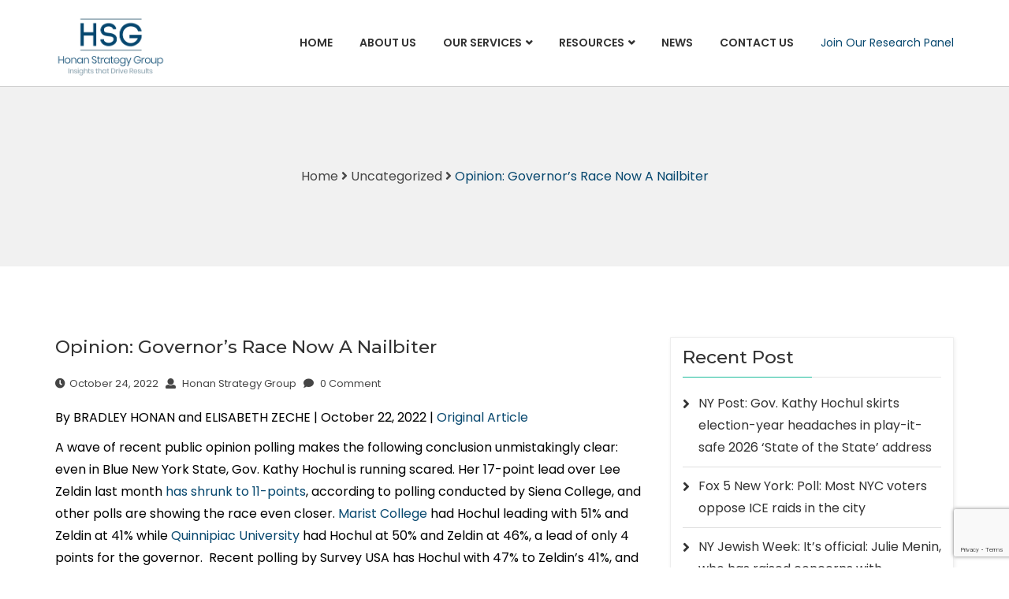

--- FILE ---
content_type: text/html; charset=UTF-8
request_url: https://www.honanstrategy.com/blog/opinion-governors-race-now-a-nailbiter/
body_size: 10911
content:
<!DOCTYPE html>
<html lang="en-US">
<head>
<meta charset="UTF-8">
<meta name="viewport" content="width=device-width, initial-scale=1">
<link rel="profile" href="http://gmpg.org/xfn/11">
<link rel="pingback" href="https://www.honanstrategy.com/xmlrpc.php">
<meta name='robots' content='index, follow, max-image-preview:large, max-snippet:-1, max-video-preview:-1' />
<style>img:is([sizes="auto" i], [sizes^="auto," i]) { contain-intrinsic-size: 3000px 1500px }</style>
<!-- This site is optimized with the Yoast SEO plugin v26.7 - https://yoast.com/wordpress/plugins/seo/ -->
<title>Opinion: Governor’s race now a nailbiter - Honan Strategy Group</title>
<link rel="canonical" href="https://www.honanstrategy.com/blog/opinion-governors-race-now-a-nailbiter/" />
<meta property="og:locale" content="en_US" />
<meta property="og:type" content="article" />
<meta property="og:title" content="Opinion: Governor’s race now a nailbiter - Honan Strategy Group" />
<meta property="og:description" content="By BRADLEY HONAN and ELISABETH ZECHE | October 22, 2022 | Original Article A wave of recent public opinion polling makes the following conclusion unmistakingly clear: even in Blue New York State, Gov. Kathy Hochul is running scared. Her 17-point lead over Lee Zeldin last month has shrunk to 11-points, according to polling conducted by Siena College, [&hellip;]" />
<meta property="og:url" content="https://www.honanstrategy.com/blog/opinion-governors-race-now-a-nailbiter/" />
<meta property="og:site_name" content="Honan Strategy Group" />
<meta property="article:published_time" content="2022-10-24T15:46:26+00:00" />
<meta property="article:modified_time" content="2022-10-24T15:46:53+00:00" />
<meta name="author" content="Honan Strategy Group" />
<meta name="twitter:card" content="summary_large_image" />
<script type="application/ld+json" class="yoast-schema-graph">{"@context":"https://schema.org","@graph":[{"@type":"Article","@id":"https://www.honanstrategy.com/blog/opinion-governors-race-now-a-nailbiter/#article","isPartOf":{"@id":"https://www.honanstrategy.com/blog/opinion-governors-race-now-a-nailbiter/"},"author":{"name":"Honan Strategy Group","@id":"https://www.honanstrategy.com/#/schema/person/d1cee7ad11062038b4158930f7a2d886"},"headline":"Opinion: Governor’s race now a nailbiter","datePublished":"2022-10-24T15:46:26+00:00","dateModified":"2022-10-24T15:46:53+00:00","mainEntityOfPage":{"@id":"https://www.honanstrategy.com/blog/opinion-governors-race-now-a-nailbiter/"},"wordCount":1057,"inLanguage":"en-US"},{"@type":"WebPage","@id":"https://www.honanstrategy.com/blog/opinion-governors-race-now-a-nailbiter/","url":"https://www.honanstrategy.com/blog/opinion-governors-race-now-a-nailbiter/","name":"Opinion: Governor’s race now a nailbiter - Honan Strategy Group","isPartOf":{"@id":"https://www.honanstrategy.com/#website"},"datePublished":"2022-10-24T15:46:26+00:00","dateModified":"2022-10-24T15:46:53+00:00","author":{"@id":"https://www.honanstrategy.com/#/schema/person/d1cee7ad11062038b4158930f7a2d886"},"breadcrumb":{"@id":"https://www.honanstrategy.com/blog/opinion-governors-race-now-a-nailbiter/#breadcrumb"},"inLanguage":"en-US","potentialAction":[{"@type":"ReadAction","target":["https://www.honanstrategy.com/blog/opinion-governors-race-now-a-nailbiter/"]}]},{"@type":"BreadcrumbList","@id":"https://www.honanstrategy.com/blog/opinion-governors-race-now-a-nailbiter/#breadcrumb","itemListElement":[{"@type":"ListItem","position":1,"name":"Home","item":"https://www.honanstrategy.com/"},{"@type":"ListItem","position":2,"name":"Opinion: Governor’s race now a nailbiter"}]},{"@type":"WebSite","@id":"https://www.honanstrategy.com/#website","url":"https://www.honanstrategy.com/","name":"Honan Strategy Group","description":"Honan Strategy Group is a strategic messaging and communications firm.","potentialAction":[{"@type":"SearchAction","target":{"@type":"EntryPoint","urlTemplate":"https://www.honanstrategy.com/?s={search_term_string}"},"query-input":{"@type":"PropertyValueSpecification","valueRequired":true,"valueName":"search_term_string"}}],"inLanguage":"en-US"},{"@type":"Person","@id":"https://www.honanstrategy.com/#/schema/person/d1cee7ad11062038b4158930f7a2d886","name":"Honan Strategy Group","image":{"@type":"ImageObject","inLanguage":"en-US","@id":"https://www.honanstrategy.com/#/schema/person/image/","url":"https://secure.gravatar.com/avatar/da9710f39fea09fa7c53efd3dbbddc8f?s=96&d=mm&r=g","contentUrl":"https://secure.gravatar.com/avatar/da9710f39fea09fa7c53efd3dbbddc8f?s=96&d=mm&r=g","caption":"Honan Strategy Group"},"url":"https://www.honanstrategy.com/blog/author/joshuabunting/"}]}</script>
<!-- / Yoast SEO plugin. -->
<link rel='dns-prefetch' href='//fonts.googleapis.com' />
<link rel='preconnect' href='https://fonts.gstatic.com' crossorigin />
<link rel="alternate" type="application/rss+xml" title="Honan Strategy Group &raquo; Feed" href="https://www.honanstrategy.com/feed/" />
<link rel="alternate" type="application/rss+xml" title="Honan Strategy Group &raquo; Comments Feed" href="https://www.honanstrategy.com/comments/feed/" />
<!-- <link rel='stylesheet' id='contact-form-7-css' href='https://www.honanstrategy.com/wp-content/plugins/contact-form-7/includes/css/styles.css?ver=6.1.4' type='text/css' media='all' /> -->
<!-- <link rel='stylesheet' id='bootstrap-css' href='https://www.honanstrategy.com/wp-content/themes/perfect/assets/css/bootstrap.min.css?ver=6.7.4' type='text/css' media='all' /> -->
<link rel="stylesheet" type="text/css" href="//www.honanstrategy.com/wp-content/cache/wpfc-minified/7kesi9we/2lsvx.css" media="all"/>
<link rel='stylesheet' id='perfect-fonts-css' href='https://fonts.googleapis.com/css?family=Montserrat%3A300%2C400%2C500%2C600%2C700%2C800%2C900%7CPoppins%3A300%2C400%2C500%2C600%2C700%2C800%2C900&#038;subset=latin%2Clatin-ext&#038;ver=6.7.4' type='text/css' media='all' />
<!-- <link rel='stylesheet' id='venobox-css' href='https://www.honanstrategy.com/wp-content/themes/perfect/venobox/venobox.css?ver=6.7.4' type='text/css' media='all' /> -->
<!-- <link rel='stylesheet' id='animate-css' href='https://www.honanstrategy.com/wp-content/themes/perfect/assets/css/nivo-slider.css?ver=6.7.4' type='text/css' media='all' /> -->
<!-- <link rel='stylesheet' id='slick-css' href='https://www.honanstrategy.com/wp-content/themes/perfect/assets/css/slick.css?ver=6.7.4' type='text/css' media='all' /> -->
<!-- <link rel='stylesheet' id='owl.carousel-css' href='https://www.honanstrategy.com/wp-content/themes/perfect/assets/css/owl.carousel.css?ver=6.7.4' type='text/css' media='all' /> -->
<!-- <link rel='stylesheet' id='owl.transitions-css' href='https://www.honanstrategy.com/wp-content/themes/perfect/assets/css/owl.transitions.css?ver=6.7.4' type='text/css' media='all' /> -->
<!-- <link rel='stylesheet' id='fontawesome-css' href='https://www.honanstrategy.com/wp-content/themes/perfect/assets/css/font-awesome.min.css?ver=6.7.4' type='text/css' media='all' /> -->
<!-- <link rel='stylesheet' id='meanmenu-css' href='https://www.honanstrategy.com/wp-content/themes/perfect/assets/css/meanmenu.min.css?ver=6.7.4' type='text/css' media='all' /> -->
<!-- <link rel='stylesheet' id='perfect-theme-default-css' href='https://www.honanstrategy.com/wp-content/themes/perfect/assets/css/theme-default.css?ver=6.7.4' type='text/css' media='all' /> -->
<!-- <link rel='stylesheet' id='perfect-widget-css' href='https://www.honanstrategy.com/wp-content/themes/perfect/assets/css/widget.css?ver=6.7.4' type='text/css' media='all' /> -->
<!-- <link rel='stylesheet' id='perfect-unittest-css' href='https://www.honanstrategy.com/wp-content/themes/perfect/assets/css/unittest.css?ver=6.7.4' type='text/css' media='all' /> -->
<!-- <link rel='stylesheet' id='perfect-style-css' href='https://www.honanstrategy.com/wp-content/themes/perfect/style.css?ver=6.7.4' type='text/css' media='all' /> -->
<!-- <link rel='stylesheet' id='perfect-responsive-css' href='https://www.honanstrategy.com/wp-content/themes/perfect/assets/css/responsive.css?ver=6.7.4' type='text/css' media='all' /> -->
<link rel="stylesheet" type="text/css" href="//www.honanstrategy.com/wp-content/cache/wpfc-minified/9jl2rm51/4lcio.css" media="all"/>
<link rel="preload" as="style" href="https://fonts.googleapis.com/css?family=Poppins&#038;display=swap&#038;ver=1591376227" /><link rel="stylesheet" href="https://fonts.googleapis.com/css?family=Poppins&#038;display=swap&#038;ver=1591376227" media="print" onload="this.media='all'"><noscript><link rel="stylesheet" href="https://fonts.googleapis.com/css?family=Poppins&#038;display=swap&#038;ver=1591376227" /></noscript><link rel='stylesheet' id='perfect-breadcrumb-css' href='https://www.honanstrategy.com/wp-content/themes/perfect/assets/css/em-breadcrumb.css?ver=6.7.4' type='text/css' media='all' />
<style id='perfect-breadcrumb-inline-css' type='text/css'>
.logo img {
height: ;
width: 140px;
}
.logo a{
margin-top:15px;
}
.mean-container .mean-bar::before{
content:Honan Strategy Group						
}											
</style>
<link rel='stylesheet' id='poppins-css' href='//fonts.googleapis.com/css?family=Poppins%3A100%2C100italic%2C200%2C200italic%2C300%2C300italic%2Cregular%2Citalic%2C500%2C500italic%2C600%2C600italic%2C700%2C700italic%2C800%2C800italic%2C900%2C900italic&#038;subset=devanagari%2Clatin%2Clatin-ext&#038;ver=2.9.6' type='text/css' media='all' />
<!-- <link rel='stylesheet' id='kc-general-css' href='https://www.honanstrategy.com/wp-content/plugins/kingcomposer/assets/frontend/css/kingcomposer.min.css?ver=2.9.6' type='text/css' media='all' /> -->
<!-- <link rel='stylesheet' id='kc-animate-css' href='https://www.honanstrategy.com/wp-content/plugins/kingcomposer/assets/css/animate.css?ver=2.9.6' type='text/css' media='all' /> -->
<!-- <link rel='stylesheet' id='kc-icon-1-css' href='https://www.honanstrategy.com/wp-content/plugins/kingcomposer/assets/css/icons.css?ver=2.9.6' type='text/css' media='all' /> -->
<link rel="stylesheet" type="text/css" href="//www.honanstrategy.com/wp-content/cache/wpfc-minified/kz7chyzo/4lcin.css" media="all"/>
<script src='//www.honanstrategy.com/wp-content/cache/wpfc-minified/9hqgrddx/2lsvx.js' type="text/javascript"></script>
<!-- <script type="text/javascript" src="https://www.honanstrategy.com/wp-includes/js/jquery/jquery.min.js?ver=3.7.1" id="jquery-core-js"></script> -->
<!-- <script type="text/javascript" src="https://www.honanstrategy.com/wp-includes/js/jquery/jquery-migrate.min.js?ver=3.4.1" id="jquery-migrate-js"></script> -->
<link rel="https://api.w.org/" href="https://www.honanstrategy.com/wp-json/" /><link rel="alternate" title="JSON" type="application/json" href="https://www.honanstrategy.com/wp-json/wp/v2/posts/6297" /><link rel="EditURI" type="application/rsd+xml" title="RSD" href="https://www.honanstrategy.com/xmlrpc.php?rsd" />
<meta name="generator" content="WordPress 6.7.4" />
<link rel='shortlink' href='https://www.honanstrategy.com/?p=6297' />
<link rel="alternate" title="oEmbed (JSON)" type="application/json+oembed" href="https://www.honanstrategy.com/wp-json/oembed/1.0/embed?url=https%3A%2F%2Fwww.honanstrategy.com%2Fblog%2Fopinion-governors-race-now-a-nailbiter%2F" />
<link rel="alternate" title="oEmbed (XML)" type="text/xml+oembed" href="https://www.honanstrategy.com/wp-json/oembed/1.0/embed?url=https%3A%2F%2Fwww.honanstrategy.com%2Fblog%2Fopinion-governors-race-now-a-nailbiter%2F&#038;format=xml" />
<meta name="generator" content="Redux 4.5.10" /><!-- Global site tag (gtag.js) - Google Analytics -->
<script async src="https://www.googletagmanager.com/gtag/js?id=UA-161471970-1"></script>
<script>
window.dataLayer = window.dataLayer || [];
function gtag(){dataLayer.push(arguments);}
gtag('js', new Date());
gtag('config', 'UA-161471970-1');
</script>
<style>
body, p {
line-height:28px;
}
.feature-container {
min-height: 280px;
height:auto;
margin-bottom:30px;
}
.feature-front,
.feature-back {
min-height: 280px;
height:auto;
padding:35px;
}
.amp, .copy-right-text span {
font-family: Arial, serif;
}
.perfect_nav_area {
border-bottom: 1px solid #ccc;
}
.em_single_testimonial {
margin-top:0px;
padding-top:105px;
}
em {
font-weight:normal;
}
.section-title h2,h2.kc_title  {
color:#06476e;
}
.kc_text_block ul li {
padding-bottom:16px;
}
.perfect_menu > ul > li:last-child > a {
text-transform: none;
color: #06476e !important;
font-weight: normal;
}
</style><script type="text/javascript">var kc_script_data={ajax_url:"https://www.honanstrategy.com/wp-admin/admin-ajax.php"}</script><link rel="icon" href="https://www.honanstrategy.com/wp-content/uploads/2019/06/cropped-logo-favicon-32x32.jpg" sizes="32x32" />
<link rel="icon" href="https://www.honanstrategy.com/wp-content/uploads/2019/06/cropped-logo-favicon-192x192.jpg" sizes="192x192" />
<link rel="apple-touch-icon" href="https://www.honanstrategy.com/wp-content/uploads/2019/06/cropped-logo-favicon-180x180.jpg" />
<meta name="msapplication-TileImage" content="https://www.honanstrategy.com/wp-content/uploads/2019/06/cropped-logo-favicon-270x270.jpg" />
<style type="text/css" id="wp-custom-css">
/*
You can add your own CSS here.
Click the help icon above to learn more.
.new-demo > a{
color:#f00 !important;
}
*/
</style>
<style id="perfect_opt-dynamic-css" title="dynamic-css" class="redux-options-output">
body,p						
{font-family:Poppins,Arial, Helvetica, sans-serif;font-weight:normal;font-style:normal;color:#000000;font-size:16px;}
.perfect_nav_area.prefix,
.hbg2
{background-color:#ffffff;}
.perfect_nav_area.prefix .perfect_menu > ul > li > a,.hbg2 .perfect_menu > ul > li > a,
.perfect_nav_area.prefix .perfect_menu > ul > li.current > a
{color:#000000;}
.perfect_nav_area.prefix .perfect_menu > ul > li > a::before,
.hbg2 .perfect_menu > ul > li > a::before
{background-color:#000000;}.breadcumb-area,.breadcumb-blog-area{background-color:#f1f1f1;}</style></head>
<body class="post-template-default single single-post postid-6297 single-format-standard kc-css-system">
<!-- MAIN WRAPPER START -->
<div class="wrapper">
<div class="em40_header_area_main">
<!-- HEADER TOP AREA -->
<!-- HEADER TOP creative AREA -->
<div class="mobile_logo_area hidden-md hidden-lg">
<div class="container">
<div class="row">
<div class="col-sm-12">
<div class="mobile_menu_logo text-center">
<a href="https://www.honanstrategy.com/" title="Honan Strategy Group">
<img src="https://www.honanstrategy.com/wp-content/uploads/2019/06/Honan-Strategy-Group-Logo.png" alt="Honan Strategy Group" />
</a>		
</div>
</div>
</div>
</div>
</div>
<!-- HEADER MAIN MENU AREA -->
<!-- TRANSPARENT MANU CONDITION = 2 -->
<!-- ================ REDUX strat ================ -->
<!-- TRANSPARENT MANU CONDITION = 2 -->
<!-- HEADER DEFAULT MANU AREA -->
<div class="perfect-main-menu hidden-xs hidden-sm">
<div class="perfect_nav_area">
<div class="container">
<div class="row logo-left">				
<!-- LOGO -->
<div class="col-md-3 col-sm-3 col-xs-4">
<div class="logo">
<a class="main_sticky_main_l" href="https://www.honanstrategy.com/" title="Honan Strategy Group">
<img src="https://www.honanstrategy.com/wp-content/uploads/2019/06/Honan-Strategy-Group-Logo.png" alt="Honan Strategy Group" />
</a>
<a class="main_sticky_l" href="https://www.honanstrategy.com/" title="Honan Strategy Group">
<img src="https://www.honanstrategy.com/wp-content/uploads/2019/06/Honan-Strategy-Group-Logo.png" alt="Honan Strategy Group" />
</a>
</div>	  
</div>
<!-- END LOGO -->
<!-- MAIN MENU -->
<div class="col-md-9 col-sm-9 col-xs-8">
<nav class="perfect_menu">						
<ul id="menu-shortened-menu" class="sub-menu"><li id="menu-item-1034" class="menu-item menu-item-type-post_type menu-item-object-page menu-item-home menu-item-1034"><a href="https://www.honanstrategy.com/">Home</a></li>
<li id="menu-item-1770" class="menu-item menu-item-type-post_type menu-item-object-page menu-item-1770"><a href="https://www.honanstrategy.com/about-us/">About Us</a></li>
<li id="menu-item-1950" class="menu-item menu-item-type-custom menu-item-object-custom menu-item-has-children menu-item-1950"><a href="#">Our Services</a>
<ul class="sub-menu">
<li id="menu-item-1951" class="menu-item menu-item-type-custom menu-item-object-custom menu-item-has-children menu-item-1951"><a href="#">Corporate</a>
<ul class="sub-menu">
<li id="menu-item-1945" class="menu-item menu-item-type-post_type menu-item-object-page menu-item-1945"><a href="https://www.honanstrategy.com/consumer-insights/">Consumer Insights</a></li>
<li id="menu-item-1946" class="menu-item menu-item-type-post_type menu-item-object-page menu-item-1946"><a href="https://www.honanstrategy.com/creative-content-testing/">Content Evaluation</a></li>
<li id="menu-item-2173" class="menu-item menu-item-type-post_type menu-item-object-page menu-item-2173"><a href="https://www.honanstrategy.com/messaging/">Message Testing</a></li>
<li id="menu-item-1944" class="menu-item menu-item-type-post_type menu-item-object-page menu-item-1944"><a href="https://www.honanstrategy.com/analytics-social-media-optimization/">Social and Digital Analytics</a></li>
<li id="menu-item-1947" class="menu-item menu-item-type-post_type menu-item-object-page menu-item-1947"><a href="https://www.honanstrategy.com/thought-leadership/">Thought Leadership</a></li>
</ul>
</li>
<li id="menu-item-1952" class="menu-item menu-item-type-custom menu-item-object-custom menu-item-has-children menu-item-1952"><a href="#">Political</a>
<ul class="sub-menu">
<li id="menu-item-2174" class="menu-item menu-item-type-post_type menu-item-object-page menu-item-2174"><a href="https://www.honanstrategy.com/message-development/">Message Development</a></li>
<li id="menu-item-1948" class="menu-item menu-item-type-post_type menu-item-object-page menu-item-1948"><a href="https://www.honanstrategy.com/voter-targeting/">Voter Targeting</a></li>
<li id="menu-item-2330" class="menu-item menu-item-type-post_type menu-item-object-page menu-item-2330"><a href="https://www.honanstrategy.com/political-polling/">Democratic Polling</a></li>
</ul>
</li>
<li id="menu-item-2121" class="menu-item menu-item-type-post_type menu-item-object-page menu-item-2121"><a href="https://www.honanstrategy.com/innovation/">Driving Innovation</a></li>
</ul>
</li>
<li id="menu-item-1953" class="menu-item menu-item-type-post_type menu-item-object-page menu-item-has-children menu-item-1953"><a href="https://www.honanstrategy.com/margin-of-error/">Resources</a>
<ul class="sub-menu">
<li id="menu-item-1672" class="menu-item menu-item-type-post_type menu-item-object-page menu-item-1672"><a href="https://www.honanstrategy.com/margin-of-error/">Margin of Error Calculator</a></li>
<li id="menu-item-1996" class="menu-item menu-item-type-post_type menu-item-object-page menu-item-1996"><a href="https://www.honanstrategy.com/social-media/">Social Media</a></li>
<li id="menu-item-1931" class="menu-item menu-item-type-post_type menu-item-object-page menu-item-1931"><a href="https://www.honanstrategy.com/vox-populi-podcast/">Vox Populi Podcast</a></li>
</ul>
</li>
<li id="menu-item-1336" class="menu-item menu-item-type-post_type menu-item-object-page menu-item-1336"><a href="https://www.honanstrategy.com/news-and-media/">News</a></li>
<li id="menu-item-1843" class="menu-item menu-item-type-post_type menu-item-object-page menu-item-1843"><a href="https://www.honanstrategy.com/contact-us/">Contact Us</a></li>
<li id="menu-item-2573" class="menu-item menu-item-type-custom menu-item-object-custom menu-item-2573"><a href="http://www.globalopinionresearch.com/">Join Our Research Panel</a></li>
</ul>						</nav>				
</div>
<!-- END MAIN MENU -->
</div> <!-- END ROW -->	
</div> <!-- END CONTAINER -->	
</div>  <!-- END AREA -->				
</div>	
<!-- END HEADER MENU AREA -->
<!-- MOBILE MENU AREA -->
<div class="home-2 mbm hidden-md hidden-lg header_area main-menu-area one_page">
<div class="menu_area mobile-menu scroll_fixed">
<nav>
<ul id="menu-shortened-menu-1" class="main-menu clearfix"><li class="menu-item menu-item-type-post_type menu-item-object-page menu-item-home menu-item-1034"><a href="https://www.honanstrategy.com/">Home</a></li>
<li class="menu-item menu-item-type-post_type menu-item-object-page menu-item-1770"><a href="https://www.honanstrategy.com/about-us/">About Us</a></li>
<li class="menu-item menu-item-type-custom menu-item-object-custom menu-item-has-children menu-item-1950"><a href="#">Our Services</a>
<ul class="sub-menu">
<li class="menu-item menu-item-type-custom menu-item-object-custom menu-item-has-children menu-item-1951"><a href="#">Corporate</a>
<ul class="sub-menu">
<li class="menu-item menu-item-type-post_type menu-item-object-page menu-item-1945"><a href="https://www.honanstrategy.com/consumer-insights/">Consumer Insights</a></li>
<li class="menu-item menu-item-type-post_type menu-item-object-page menu-item-1946"><a href="https://www.honanstrategy.com/creative-content-testing/">Content Evaluation</a></li>
<li class="menu-item menu-item-type-post_type menu-item-object-page menu-item-2173"><a href="https://www.honanstrategy.com/messaging/">Message Testing</a></li>
<li class="menu-item menu-item-type-post_type menu-item-object-page menu-item-1944"><a href="https://www.honanstrategy.com/analytics-social-media-optimization/">Social and Digital Analytics</a></li>
<li class="menu-item menu-item-type-post_type menu-item-object-page menu-item-1947"><a href="https://www.honanstrategy.com/thought-leadership/">Thought Leadership</a></li>
</ul>
</li>
<li class="menu-item menu-item-type-custom menu-item-object-custom menu-item-has-children menu-item-1952"><a href="#">Political</a>
<ul class="sub-menu">
<li class="menu-item menu-item-type-post_type menu-item-object-page menu-item-2174"><a href="https://www.honanstrategy.com/message-development/">Message Development</a></li>
<li class="menu-item menu-item-type-post_type menu-item-object-page menu-item-1948"><a href="https://www.honanstrategy.com/voter-targeting/">Voter Targeting</a></li>
<li class="menu-item menu-item-type-post_type menu-item-object-page menu-item-2330"><a href="https://www.honanstrategy.com/political-polling/">Democratic Polling</a></li>
</ul>
</li>
<li class="menu-item menu-item-type-post_type menu-item-object-page menu-item-2121"><a href="https://www.honanstrategy.com/innovation/">Driving Innovation</a></li>
</ul>
</li>
<li class="menu-item menu-item-type-post_type menu-item-object-page menu-item-has-children menu-item-1953"><a href="https://www.honanstrategy.com/margin-of-error/">Resources</a>
<ul class="sub-menu">
<li class="menu-item menu-item-type-post_type menu-item-object-page menu-item-1672"><a href="https://www.honanstrategy.com/margin-of-error/">Margin of Error Calculator</a></li>
<li class="menu-item menu-item-type-post_type menu-item-object-page menu-item-1996"><a href="https://www.honanstrategy.com/social-media/">Social Media</a></li>
<li class="menu-item menu-item-type-post_type menu-item-object-page menu-item-1931"><a href="https://www.honanstrategy.com/vox-populi-podcast/">Vox Populi Podcast</a></li>
</ul>
</li>
<li class="menu-item menu-item-type-post_type menu-item-object-page menu-item-1336"><a href="https://www.honanstrategy.com/news-and-media/">News</a></li>
<li class="menu-item menu-item-type-post_type menu-item-object-page menu-item-1843"><a href="https://www.honanstrategy.com/contact-us/">Contact Us</a></li>
<li class="menu-item menu-item-type-custom menu-item-object-custom menu-item-2573"><a href="http://www.globalopinionresearch.com/">Join Our Research Panel</a></li>
</ul>			</nav>
</div>					
</div>			
<!-- END MOBILE MENU AREA  -->
</div>	
<!-- BLOG BREADCUMB START -->
<div class="breadcumb-area" >
<div class="container">				
<div class="row">
<div class="col-md-12 txtc  text-center ccase">
<div class="breadcumb-inner">
<ul><li><a rel="v:url" property="v:title" href="https://www.honanstrategy.com/">Home</a></li><li><i class="fa fa-angle-right"></i></li><li><a rel="v:url" property="v:title" href="https://www.honanstrategy.com/blog/category/uncategorized/">Uncategorized</a></li><li><i class="fa fa-angle-right"></i></li><li>Opinion: Governor’s race now a nailbiter</li></ul>						
</div>
</div>
</div>
</div>
</div>
<!-- BLOG AREA START -->
<div class="perfect-blog-area perfect-blog-single em-single-page-comment single-blog-details">
<div class="container">				
<div class="row">						
<div class="col-md-8  col-sm-7 col-xs-12 blog-lr">
<div class="perfect-single-blog-details">
<div class="perfect-single-blog-title">
<h2>Opinion: Governor’s race now a nailbiter</h2>	
</div>
<!-- BLOG POST META  -->
<div class="perfect-blog-meta">
<div class="perfect-blog-meta-left">
<span><i class="fa fa-clock-o"></i>October 24, 2022</span>
<a href="https://www.honanstrategy.com/blog/author/joshuabunting/"><i class="fa fa-user"></i> Honan Strategy Group</a>
<a href="https://www.honanstrategy.com/blog/opinion-governors-race-now-a-nailbiter/#respond"><i class="fa fa-comment"></i>
0 Comment							</a>							
</div>
</div>
<div class="perfect-single-blog-content">
<div class="single-blog-content">
<p>By <span class="gemg-author-no-link">BRADLEY HONAN and ELISABETH ZECHE | October 22, 2022 | <a href="https://www.cityandstateny.com/opinion/2022/10/op-ed-governors-race-now-nailbiter/378792/">Original Article</a></span></p>
<p class="drop-cap">A wave of recent public opinion polling makes the following conclusion unmistakingly clear: even in Blue New York State, Gov. Kathy Hochul is running scared. Her 17-point lead over Lee Zeldin last month <a href="https://scri.siena.edu/2022/10/18/governor-hochul-52-zeldin-41us-senate-schumer-57-pinion-37/" target="_blank" rel="noopener">has shrunk to 11-points</a>, according to polling conducted by Siena College, and other polls are showing the race even closer. <a href="https://maristpoll.marist.edu/polls/the-2022-elections-in-new-york/" target="_blank" rel="noopener">Marist College</a> had Hochul leading with 51% and Zeldin at 41% while <a href="https://poll.qu.edu/poll-release?releaseid=3859" target="_blank" rel="noopener">Quinnipiac University</a> had Hochul at 50% and Zeldin at 46%, a lead of only 4 points for the governor.  Recent polling by Survey USA has Hochul with 47% to Zeldin’s 41%, and a poll by right leading <a href="https://nypost.com/2022/10/21/poll-stunner-zeldin-catches-hochul-in-dead-heat-ny-governors-race/" target="_blank" rel="noopener">co/efficient</a>, now has Zeldin leading Hochul by a single point. </p>
<p>These polls, none of which show Hochul with more than 52% of the vote, and others, have led RealClearPolitics to declare the race for Governor in New York a “<a href="https://www.washingtontimes.com/news/2022/oct/17/polling-shifts-ny-governors-race-toss-incumbent-ho/" target="_blank" rel="noopener">toss up.</a>”  It’s an amazing turn of events and political fortunes for Democrats, given New York State is rarely, if ever, considered a swing state that is up for grabs.  This reality is <a href="https://nypost.com/2022/10/21/hochul-campaign-has-ny-dems-worried-as-gop-zeldin-surges/" target="_blank" rel="noopener">causing commotion</a> among Democratic insiders.</p>
<p>That said, no Republican has been elected statewide in New York since 2002, and Lee Zeldin has a very steep hill to climb. The Republican brand today, with its far-right contingency, is far more toxic to Independents and moderate Democrats than when George Pataki defeated Mario Cuomo in 1994.</p>
<p>In diving into the polling, it is worth noting that there are some important methodological and sampling considerations that account for these different results, but an in-depth reading of the polls suggest that the race may get even tighter – momentum seems on the side of Republicans, not Democrats, both across New York State, and around the country.</p>
<p>The fact that <a href="https://www.nytimes.com/2022/10/19/us/politics/biden-campaign-midterm-elections.html" target="_blank" rel="noopener">Biden</a> and <a href="https://www.nytimes.com/2022/10/13/nyregion/hochul-campaign-strategy-governor.html" target="_blank" rel="noopener">Hochul are keeping away from much campaigning</a> is an odd decision given the tough political atmosphere they face.</p>
<p>In terms of their sampling of voters, the Siena poll is projecting Democratic turnout will be 47% of the electorate, while Quinnipiac’s polling projects that only 39% of the electorate will be Democrats. An independent estimate by Engage Voters (formerly Prime NY) puts the number of Democrats at 52% of the likely November electorate.  Indeed, the Hochul campaign attacked the Quinnipiac poll for <a href="https://www.nytimes.com/2022/10/18/nyregion/hochul-zeldin-poll-governor.html" target="_blank" rel="noopener">“substantially undercounting Democrats.</a>”  But how much turn out enthusiasm there will be among Democrats come Election Day is very much an open-ended question.</p>
<p>What the polling also makes clear is that Hochul’s near constant messaging of the abortion issue on her TV ads – an issue cited by a mere 6% of likely voters – versus the leading issues of crime (mentioned by 28%), inflation (20%), and protecting democracy (14%) according to Quinnipiac, is making Hochul appear to be even more politically vulnerable. And Hochul’s messaging is a big reason that Zeldin is winning Independents by 20 points, 57% to 37%, according to the Quinnipiac poll and leading Hochul in the suburbs by a single point 50% to 49%.  Similarly, the Siena poll found that Hochul’s 5 point lead in the suburbs has turned into a 4 point Zeldin lead within just the last month.  Female Independents are not gravitating towards Hochul, suggesting there has been a major Democratic misstep focusing so much of their messaging on the abortion issue. </p>
<p>To continue to be politically viable, Hochul needs to stop burning up millions of her advertising dollars communicating her position on abortion and immediately pivot to touting pro-growth economic policies and addressing the top issue of crime. Her recent comments saying that New York City Mayor Eric Adams is <a href="https://nypost.com/2022/10/18/ex-cuomo-aide-melissa-derosa-rips-gov-hochul-over-subway-crime/" target="_blank" rel="noopener">“responsible” for policing the subways</a> seemed particularly tone deaf in this climate and further positions her as the upstate candidate, running in a downstate centric-state.</p>
<p>As close as the race is today, the polling also suggests that the race will continue to draw even closer in the final three weeks of the campaign. While most expect that Hochul will win the race, the issue environment is particularly bad for Democrats.</p>
<p>Besides low marks on her job performance, Hochul hasn’t been successful so far in building a “likable” political brand. Forty five percent of voters have an unfavorable opinion of her versus 44% who have a favorable opinion, according to the most recent Quinnipiac poll. Also, 50% of voters, including 64% of Independents, disapprove of the job that Joe Biden is doing as President, according to the most recent Quinnipiac poll. So much for New York State pols <a href="https://www.cityandstateny.com/politics/2022/10/biden-schumer-hochul-make-major-economic-announcements-ny-swing-districts/378183/">riding Biden’s coattails</a>! </p>
<p>Plus, the most recent Siena poll showed the majority of Independents, 56%, see the state as moving in the wrong direction, and just 4 in 10, or 39%, see New York moving on the right track. The crime issue, which Zeldin has been driving for most of the general election campaign, appears to be the leading issue that voters are casting their ballots on. Donald Trump has faded from being front and center. So the focus is back on Democrats and how they are running the country and state. Trump is a powerful foil for Democrats, but he has remained on the political sidelines for much of the fall.</p>
<p>While we expect the race to get even closer, there are two other important things that we know:</p>
<ol>
<li aria-level="1">Long Island and the Northern New York City suburbs and into the Hudson Valley are likely to turn red. A number of Democratic held seats will be lost at the state and federal level across the state, and the loss of Congressional seats will help the GOP take control of the House.</li>
<li aria-level="1">We don’t see Hochul emerging from this election with much of a mandate to govern, given she is likely to win with under 55% of the vote, and maybe a lot closer to 50%. Andrew Cuomo won his 2010 election for Governor handily by a margin of 29 points, in 2014 he won again with a margin of 14 points, and in 2018 by a margin of 23 points. Those are the kinds of margins necessary to allow a governor to get his or her agenda through Albany. A weak showing by Hochul in this election will empower the legislature to take on more of a role in the upcoming legislative session, something we will be watching closely.</li>
</ol>
<p><em>Bradley Honan and Elizabeth Zeche are partners in the Democratic polling and data analytics firm Honan Strategy Group. Honan also is co-president of the New York Metro Chapter of the American Association of Political Consultants.</em></p>
<div class="page-list-single">						
</div>
</div>
</div>
<div class="perfect-blog-social">
<div class="perfect-single-icon">
<div class="perfect-single-icon-inner"><a href="https://www.facebook.com/sharer/sharer.php?u=https://www.honanstrategy.com/blog/opinion-governors-race-now-a-nailbiter/" target="_blank"><i class="fa fa-facebook"></i></a><a href="https://twitter.com/share?https://www.honanstrategy.com/blog/opinion-governors-race-now-a-nailbiter/&#038;text=Opinion:%20Governor’s%20race%20now%20a%20nailbiter" target="_blank"><i class="fa fa-twitter"></i></a><a href="https://plus.google.com/share?url=https://www.honanstrategy.com/blog/opinion-governors-race-now-a-nailbiter/" target="_blank"><i class="fa fa-google-plus"></i></a><a href="http://www.linkedin.com/shareArticle?url=https://www.honanstrategy.com/blog/opinion-governors-race-now-a-nailbiter/&#038;title=Opinion:%20Governor’s%20race%20now%20a%20nailbiter" target="_blank"><i class="fa fa-linkedin"></i></a><a href="https://pinterest.com/pin/create/bookmarklet/?url=https://www.honanstrategy.com/blog/opinion-governors-race-now-a-nailbiter/&#038;description=Opinion:%20Governor’s%20race%20now%20a%20nailbiter&#038;media=" target="_blank"><i class="fa fa-pinterest"></i></a><a href="http://reddit.com/submit?url=https://www.honanstrategy.com/blog/opinion-governors-race-now-a-nailbiter/&#038;title=Opinion:%20Governor’s%20race%20now%20a%20nailbiter" target="_blank"><i class="fa fa-reddit"></i></a></div>					</div>
</div>
</div>
<div id="comments" class="comments-area">
</div><!-- #comments -->
</div>																				
<div class="col-md-4  col-sm-5 col-xs-12  sidebar-right content-widget pdsr">
<div class="blog-left-side widget">
<div id="recent-posts-3" class="widget widget_recent_entries">
<h2 class="widget-title">Recent Post</h2>
<ul>
<li>
<a href="https://www.honanstrategy.com/blog/ny-post-gov-kathy-hochul-skirts-election-year-headaches-in-play-it-safe-2026-state-of-the-state-address/">NY Post: Gov. Kathy Hochul skirts election-year headaches in play-it-safe 2026 ‘State of the State’ address</a>
</li>
<li>
<a href="https://www.honanstrategy.com/blog/fox-5-new-york-poll-most-nyc-voters-oppose-ice-raids-in-the-city/">Fox 5 New York: Poll: Most NYC voters oppose ICE raids in the city</a>
</li>
<li>
<a href="https://www.honanstrategy.com/blog/ny-jewish-week-its-official-julie-menin-who-has-raised-concerns-with-mamdani-elected-first-jewish-nyc-council-speaker/">NY Jewish Week: It’s official: Julie Menin, who has raised concerns with Mamdani, elected first Jewish NYC Council speaker</a>
</li>
<li>
<a href="https://www.honanstrategy.com/blog/hindustan-times-zohran-mamdanis-anti-israel-stance-threatens-several-nyc-voters-new-poll-shows-heres-who-feels-uneasy-and-why/">Hindustan Times: Zohran Mamdani&#8217;s anti-Israel stance threatens several NYC voters, new poll shows. Here&#8217;s who feels uneasy and why</a>
</li>
<li>
<a href="https://www.honanstrategy.com/blog/forward-jewish-new-yorkers-say-concerns-about-mamdani-are-real-new-poll-shows-most-other-voters-say-theyre-overblown/">Forward: Jewish New Yorkers Say Concerns About Mamdani Are Real, New Poll Shows. Most Other Voters Say They’re Overblown.</a>
</li>
</ul>
</div><div id="archives-3" class="widget widget_archive"><h2 class="widget-title">Archives</h2>
<ul>
<li><a href='https://www.honanstrategy.com/blog/2026/01/'>January 2026</a></li>
<li><a href='https://www.honanstrategy.com/blog/2025/12/'>December 2025</a></li>
<li><a href='https://www.honanstrategy.com/blog/2025/10/'>October 2025</a></li>
<li><a href='https://www.honanstrategy.com/blog/2025/09/'>September 2025</a></li>
<li><a href='https://www.honanstrategy.com/blog/2025/05/'>May 2025</a></li>
<li><a href='https://www.honanstrategy.com/blog/2025/04/'>April 2025</a></li>
<li><a href='https://www.honanstrategy.com/blog/2025/03/'>March 2025</a></li>
<li><a href='https://www.honanstrategy.com/blog/2025/02/'>February 2025</a></li>
<li><a href='https://www.honanstrategy.com/blog/2025/01/'>January 2025</a></li>
<li><a href='https://www.honanstrategy.com/blog/2024/07/'>July 2024</a></li>
<li><a href='https://www.honanstrategy.com/blog/2024/06/'>June 2024</a></li>
<li><a href='https://www.honanstrategy.com/blog/2024/03/'>March 2024</a></li>
<li><a href='https://www.honanstrategy.com/blog/2024/02/'>February 2024</a></li>
<li><a href='https://www.honanstrategy.com/blog/2024/01/'>January 2024</a></li>
<li><a href='https://www.honanstrategy.com/blog/2023/12/'>December 2023</a></li>
<li><a href='https://www.honanstrategy.com/blog/2023/11/'>November 2023</a></li>
<li><a href='https://www.honanstrategy.com/blog/2023/10/'>October 2023</a></li>
<li><a href='https://www.honanstrategy.com/blog/2023/09/'>September 2023</a></li>
<li><a href='https://www.honanstrategy.com/blog/2023/08/'>August 2023</a></li>
<li><a href='https://www.honanstrategy.com/blog/2023/07/'>July 2023</a></li>
<li><a href='https://www.honanstrategy.com/blog/2023/06/'>June 2023</a></li>
<li><a href='https://www.honanstrategy.com/blog/2023/05/'>May 2023</a></li>
<li><a href='https://www.honanstrategy.com/blog/2023/01/'>January 2023</a></li>
<li><a href='https://www.honanstrategy.com/blog/2022/12/'>December 2022</a></li>
<li><a href='https://www.honanstrategy.com/blog/2022/11/'>November 2022</a></li>
<li><a href='https://www.honanstrategy.com/blog/2022/10/'>October 2022</a></li>
<li><a href='https://www.honanstrategy.com/blog/2022/09/'>September 2022</a></li>
<li><a href='https://www.honanstrategy.com/blog/2022/08/'>August 2022</a></li>
<li><a href='https://www.honanstrategy.com/blog/2022/07/'>July 2022</a></li>
<li><a href='https://www.honanstrategy.com/blog/2022/06/'>June 2022</a></li>
<li><a href='https://www.honanstrategy.com/blog/2022/05/'>May 2022</a></li>
<li><a href='https://www.honanstrategy.com/blog/2022/04/'>April 2022</a></li>
<li><a href='https://www.honanstrategy.com/blog/2022/01/'>January 2022</a></li>
<li><a href='https://www.honanstrategy.com/blog/2021/11/'>November 2021</a></li>
<li><a href='https://www.honanstrategy.com/blog/2021/09/'>September 2021</a></li>
<li><a href='https://www.honanstrategy.com/blog/2021/06/'>June 2021</a></li>
<li><a href='https://www.honanstrategy.com/blog/2021/05/'>May 2021</a></li>
<li><a href='https://www.honanstrategy.com/blog/2021/04/'>April 2021</a></li>
<li><a href='https://www.honanstrategy.com/blog/2020/12/'>December 2020</a></li>
<li><a href='https://www.honanstrategy.com/blog/2020/11/'>November 2020</a></li>
<li><a href='https://www.honanstrategy.com/blog/2020/10/'>October 2020</a></li>
<li><a href='https://www.honanstrategy.com/blog/2020/09/'>September 2020</a></li>
<li><a href='https://www.honanstrategy.com/blog/2020/08/'>August 2020</a></li>
<li><a href='https://www.honanstrategy.com/blog/2020/07/'>July 2020</a></li>
<li><a href='https://www.honanstrategy.com/blog/2020/06/'>June 2020</a></li>
<li><a href='https://www.honanstrategy.com/blog/2020/05/'>May 2020</a></li>
<li><a href='https://www.honanstrategy.com/blog/2020/04/'>April 2020</a></li>
<li><a href='https://www.honanstrategy.com/blog/2020/03/'>March 2020</a></li>
<li><a href='https://www.honanstrategy.com/blog/2020/02/'>February 2020</a></li>
<li><a href='https://www.honanstrategy.com/blog/2020/01/'>January 2020</a></li>
<li><a href='https://www.honanstrategy.com/blog/2019/12/'>December 2019</a></li>
<li><a href='https://www.honanstrategy.com/blog/2019/11/'>November 2019</a></li>
<li><a href='https://www.honanstrategy.com/blog/2019/10/'>October 2019</a></li>
<li><a href='https://www.honanstrategy.com/blog/2019/08/'>August 2019</a></li>
<li><a href='https://www.honanstrategy.com/blog/2019/05/'>May 2019</a></li>
<li><a href='https://www.honanstrategy.com/blog/2018/12/'>December 2018</a></li>
<li><a href='https://www.honanstrategy.com/blog/2018/11/'>November 2018</a></li>
<li><a href='https://www.honanstrategy.com/blog/2018/10/'>October 2018</a></li>
<li><a href='https://www.honanstrategy.com/blog/2018/08/'>August 2018</a></li>
<li><a href='https://www.honanstrategy.com/blog/2018/07/'>July 2018</a></li>
<li><a href='https://www.honanstrategy.com/blog/2018/06/'>June 2018</a></li>
<li><a href='https://www.honanstrategy.com/blog/2017/05/'>May 2017</a></li>
<li><a href='https://www.honanstrategy.com/blog/2012/10/'>October 2012</a></li>
<li><a href='https://www.honanstrategy.com/blog/2007/03/'>March 2007</a></li>
<li><a href='https://www.honanstrategy.com/blog/1998/10/'>October 1998</a></li>
</ul>
</div>		</div>
</div>
</div>	
</div>
</div>
<!-- END BLOG AREA START -->						

<!-- FOOTER BOTTOM AREA -->
<div class="footer-bottom">
<div class="container">
<div class="row">
<!-- FOOTER COPYRIGHT STYLE 1 -->		
<div class="col-md-6  col-sm-6">
<div class="copy-right-text">
<!-- FOOTER COPYRIGHT TEXT -->
<p>
Copyright © Honan Strategy Group All Rights Reserved.										</p>
</div>
</div>
<div class="col-md-6  col-sm-6">				
<div class="footer-menu">
<!-- FOOTER COPYRIGHT MENU -->
<ul id="menu-footer" class="text-right"><li id="menu-item-1478" class="menu-item menu-item-type-post_type menu-item-object-page menu-item-1478"><a href="https://www.honanstrategy.com/privacy-policy/">Privacy Policy</a></li>
</ul> 				
</div>
</div>
<!-- FOOTER COPYRIGHT STYLE 3 -->		
</div>
</div>
</div>
<!-- END FOOTER BOTTOM AREA -->
</div>
<!-- MAIN WRAPPER END -->
<script type="text/javascript" src="https://www.honanstrategy.com/wp-includes/js/dist/hooks.min.js?ver=4d63a3d491d11ffd8ac6" id="wp-hooks-js"></script>
<script type="text/javascript" src="https://www.honanstrategy.com/wp-includes/js/dist/i18n.min.js?ver=5e580eb46a90c2b997e6" id="wp-i18n-js"></script>
<script type="text/javascript" id="wp-i18n-js-after">
/* <![CDATA[ */
wp.i18n.setLocaleData( { 'text direction\u0004ltr': [ 'ltr' ] } );
/* ]]> */
</script>
<script type="text/javascript" src="https://www.honanstrategy.com/wp-content/plugins/contact-form-7/includes/swv/js/index.js?ver=6.1.4" id="swv-js"></script>
<script type="text/javascript" id="contact-form-7-js-before">
/* <![CDATA[ */
var wpcf7 = {
"api": {
"root": "https:\/\/www.honanstrategy.com\/wp-json\/",
"namespace": "contact-form-7\/v1"
}
};
/* ]]> */
</script>
<script type="text/javascript" src="https://www.honanstrategy.com/wp-content/plugins/contact-form-7/includes/js/index.js?ver=6.1.4" id="contact-form-7-js"></script>
<script type="text/javascript" src="https://www.honanstrategy.com/wp-content/themes/perfect/assets/js/vendor/modernizr-2.8.3.min.js?ver=2.8.3" id="modernizr-js"></script>
<script type="text/javascript" src="https://www.honanstrategy.com/wp-content/themes/perfect/assets/js/bootstrap.min.js?ver=3.3.5" id="bootstrap-js"></script>
<script type="text/javascript" src="https://www.honanstrategy.com/wp-includes/js/imagesloaded.min.js?ver=5.0.0" id="imagesloaded-js"></script>
<script type="text/javascript" src="https://www.honanstrategy.com/wp-content/themes/perfect/assets/js/jquery.meanmenu.js?ver=1.0.0" id="meanmenu-js"></script>
<script type="text/javascript" src="https://www.honanstrategy.com/wp-content/themes/perfect/assets/js/isotope.pkgd.min.js?ver=1.0.0" id="isotope-js"></script>
<script type="text/javascript" src="https://www.honanstrategy.com/wp-content/themes/perfect/assets/js/owl.carousel.min.js?ver=6.7.4" id="owl-carousel-js"></script>
<script type="text/javascript" src="https://www.honanstrategy.com/wp-content/themes/perfect/assets/js/jquery.scrollUp.js?ver=3.2.4" id="scrollup-js"></script>
<script type="text/javascript" src="https://www.honanstrategy.com/wp-content/themes/perfect/assets/js/headroom.min.js?ver=3.2.4" id="headroom-js"></script>
<script type="text/javascript" src="https://www.honanstrategy.com/wp-content/themes/perfect/assets/js/jquery.nivo.slider.pack.js?ver=3.2.4" id="nivo-slider-js"></script>
<script type="text/javascript" src="https://www.honanstrategy.com/wp-content/themes/perfect/assets/js/jquery.nav.js?ver=3.2.4" id="jquery.nav-js"></script>
<script type="text/javascript" src="https://www.honanstrategy.com/wp-content/themes/perfect/assets/js/jquery.counterup.min.js?ver=3.2.4" id="jquery.counterup-js"></script>
<script type="text/javascript" src="https://www.honanstrategy.com/wp-content/themes/perfect/assets/js/slick.min.js?ver=3.2.4" id="slick-js"></script>
<script type="text/javascript" src="https://www.honanstrategy.com/wp-content/themes/perfect/assets/js/wow.js?ver=3.2.4" id="wow-js"></script>
<script type="text/javascript" src="https://www.honanstrategy.com/wp-content/themes/perfect/assets/js/jquery-scrolltofixed-min.js?ver=3.2.4" id="jquery-scrolltofixed-js"></script>
<script type="text/javascript" src="https://www.honanstrategy.com/wp-content/themes/perfect/venobox/venobox.min.js?ver=3.2.4" id="venobox-js"></script>
<script type="text/javascript" src="https://www.honanstrategy.com/wp-content/themes/perfect/assets/js/waypoints.min.js?ver=3.2.4" id="waypoints-js"></script>
<script type="text/javascript" src="https://www.honanstrategy.com/wp-content/themes/perfect/assets/js/navigation.js?ver=20151215" id="perfect-navigation-js"></script>
<script type="text/javascript" src="https://www.honanstrategy.com/wp-content/themes/perfect/assets/js/skip-link-focus-fix.js?ver=20151215" id="perfect-skip-link-focus-fix-js"></script>
<script type="text/javascript" src="https://www.honanstrategy.com/wp-content/themes/perfect/assets/js/theme.js?ver=3.2.4" id="perfect-theme-js"></script>
<script type="text/javascript" src="https://www.google.com/recaptcha/api.js?render=6Lefq7ofAAAAAM5PayeP4evPMYKomYR9tP7CiHtk&amp;ver=3.0" id="google-recaptcha-js"></script>
<script type="text/javascript" src="https://www.honanstrategy.com/wp-includes/js/dist/vendor/wp-polyfill.min.js?ver=3.15.0" id="wp-polyfill-js"></script>
<script type="text/javascript" id="wpcf7-recaptcha-js-before">
/* <![CDATA[ */
var wpcf7_recaptcha = {
"sitekey": "6Lefq7ofAAAAAM5PayeP4evPMYKomYR9tP7CiHtk",
"actions": {
"homepage": "homepage",
"contactform": "contactform"
}
};
/* ]]> */
</script>
<script type="text/javascript" src="https://www.honanstrategy.com/wp-content/plugins/contact-form-7/modules/recaptcha/index.js?ver=6.1.4" id="wpcf7-recaptcha-js"></script>
<script type="text/javascript" src="https://www.honanstrategy.com/wp-content/plugins/kingcomposer/assets/frontend/js/kingcomposer.min.js?ver=2.9.6" id="kc-front-scripts-js"></script>
<!-- This site is optimized with Phil Singleton's WP SEO Structured Data Plugin v2.8.1 - https://kcseopro.com/wordpress-seo-structured-data-schema-plugin/ -->
<!-- / WP SEO Structured Data Plugin. -->
</body>
</html><!-- WP Fastest Cache file was created in 1.219 seconds, on January 16, 2026 @ 1:58 am -->

--- FILE ---
content_type: text/html; charset=utf-8
request_url: https://www.google.com/recaptcha/api2/anchor?ar=1&k=6Lefq7ofAAAAAM5PayeP4evPMYKomYR9tP7CiHtk&co=aHR0cHM6Ly93d3cuaG9uYW5zdHJhdGVneS5jb206NDQz&hl=en&v=PoyoqOPhxBO7pBk68S4YbpHZ&size=invisible&anchor-ms=20000&execute-ms=30000&cb=oz1zbmvs6rw3
body_size: 48836
content:
<!DOCTYPE HTML><html dir="ltr" lang="en"><head><meta http-equiv="Content-Type" content="text/html; charset=UTF-8">
<meta http-equiv="X-UA-Compatible" content="IE=edge">
<title>reCAPTCHA</title>
<style type="text/css">
/* cyrillic-ext */
@font-face {
  font-family: 'Roboto';
  font-style: normal;
  font-weight: 400;
  font-stretch: 100%;
  src: url(//fonts.gstatic.com/s/roboto/v48/KFO7CnqEu92Fr1ME7kSn66aGLdTylUAMa3GUBHMdazTgWw.woff2) format('woff2');
  unicode-range: U+0460-052F, U+1C80-1C8A, U+20B4, U+2DE0-2DFF, U+A640-A69F, U+FE2E-FE2F;
}
/* cyrillic */
@font-face {
  font-family: 'Roboto';
  font-style: normal;
  font-weight: 400;
  font-stretch: 100%;
  src: url(//fonts.gstatic.com/s/roboto/v48/KFO7CnqEu92Fr1ME7kSn66aGLdTylUAMa3iUBHMdazTgWw.woff2) format('woff2');
  unicode-range: U+0301, U+0400-045F, U+0490-0491, U+04B0-04B1, U+2116;
}
/* greek-ext */
@font-face {
  font-family: 'Roboto';
  font-style: normal;
  font-weight: 400;
  font-stretch: 100%;
  src: url(//fonts.gstatic.com/s/roboto/v48/KFO7CnqEu92Fr1ME7kSn66aGLdTylUAMa3CUBHMdazTgWw.woff2) format('woff2');
  unicode-range: U+1F00-1FFF;
}
/* greek */
@font-face {
  font-family: 'Roboto';
  font-style: normal;
  font-weight: 400;
  font-stretch: 100%;
  src: url(//fonts.gstatic.com/s/roboto/v48/KFO7CnqEu92Fr1ME7kSn66aGLdTylUAMa3-UBHMdazTgWw.woff2) format('woff2');
  unicode-range: U+0370-0377, U+037A-037F, U+0384-038A, U+038C, U+038E-03A1, U+03A3-03FF;
}
/* math */
@font-face {
  font-family: 'Roboto';
  font-style: normal;
  font-weight: 400;
  font-stretch: 100%;
  src: url(//fonts.gstatic.com/s/roboto/v48/KFO7CnqEu92Fr1ME7kSn66aGLdTylUAMawCUBHMdazTgWw.woff2) format('woff2');
  unicode-range: U+0302-0303, U+0305, U+0307-0308, U+0310, U+0312, U+0315, U+031A, U+0326-0327, U+032C, U+032F-0330, U+0332-0333, U+0338, U+033A, U+0346, U+034D, U+0391-03A1, U+03A3-03A9, U+03B1-03C9, U+03D1, U+03D5-03D6, U+03F0-03F1, U+03F4-03F5, U+2016-2017, U+2034-2038, U+203C, U+2040, U+2043, U+2047, U+2050, U+2057, U+205F, U+2070-2071, U+2074-208E, U+2090-209C, U+20D0-20DC, U+20E1, U+20E5-20EF, U+2100-2112, U+2114-2115, U+2117-2121, U+2123-214F, U+2190, U+2192, U+2194-21AE, U+21B0-21E5, U+21F1-21F2, U+21F4-2211, U+2213-2214, U+2216-22FF, U+2308-230B, U+2310, U+2319, U+231C-2321, U+2336-237A, U+237C, U+2395, U+239B-23B7, U+23D0, U+23DC-23E1, U+2474-2475, U+25AF, U+25B3, U+25B7, U+25BD, U+25C1, U+25CA, U+25CC, U+25FB, U+266D-266F, U+27C0-27FF, U+2900-2AFF, U+2B0E-2B11, U+2B30-2B4C, U+2BFE, U+3030, U+FF5B, U+FF5D, U+1D400-1D7FF, U+1EE00-1EEFF;
}
/* symbols */
@font-face {
  font-family: 'Roboto';
  font-style: normal;
  font-weight: 400;
  font-stretch: 100%;
  src: url(//fonts.gstatic.com/s/roboto/v48/KFO7CnqEu92Fr1ME7kSn66aGLdTylUAMaxKUBHMdazTgWw.woff2) format('woff2');
  unicode-range: U+0001-000C, U+000E-001F, U+007F-009F, U+20DD-20E0, U+20E2-20E4, U+2150-218F, U+2190, U+2192, U+2194-2199, U+21AF, U+21E6-21F0, U+21F3, U+2218-2219, U+2299, U+22C4-22C6, U+2300-243F, U+2440-244A, U+2460-24FF, U+25A0-27BF, U+2800-28FF, U+2921-2922, U+2981, U+29BF, U+29EB, U+2B00-2BFF, U+4DC0-4DFF, U+FFF9-FFFB, U+10140-1018E, U+10190-1019C, U+101A0, U+101D0-101FD, U+102E0-102FB, U+10E60-10E7E, U+1D2C0-1D2D3, U+1D2E0-1D37F, U+1F000-1F0FF, U+1F100-1F1AD, U+1F1E6-1F1FF, U+1F30D-1F30F, U+1F315, U+1F31C, U+1F31E, U+1F320-1F32C, U+1F336, U+1F378, U+1F37D, U+1F382, U+1F393-1F39F, U+1F3A7-1F3A8, U+1F3AC-1F3AF, U+1F3C2, U+1F3C4-1F3C6, U+1F3CA-1F3CE, U+1F3D4-1F3E0, U+1F3ED, U+1F3F1-1F3F3, U+1F3F5-1F3F7, U+1F408, U+1F415, U+1F41F, U+1F426, U+1F43F, U+1F441-1F442, U+1F444, U+1F446-1F449, U+1F44C-1F44E, U+1F453, U+1F46A, U+1F47D, U+1F4A3, U+1F4B0, U+1F4B3, U+1F4B9, U+1F4BB, U+1F4BF, U+1F4C8-1F4CB, U+1F4D6, U+1F4DA, U+1F4DF, U+1F4E3-1F4E6, U+1F4EA-1F4ED, U+1F4F7, U+1F4F9-1F4FB, U+1F4FD-1F4FE, U+1F503, U+1F507-1F50B, U+1F50D, U+1F512-1F513, U+1F53E-1F54A, U+1F54F-1F5FA, U+1F610, U+1F650-1F67F, U+1F687, U+1F68D, U+1F691, U+1F694, U+1F698, U+1F6AD, U+1F6B2, U+1F6B9-1F6BA, U+1F6BC, U+1F6C6-1F6CF, U+1F6D3-1F6D7, U+1F6E0-1F6EA, U+1F6F0-1F6F3, U+1F6F7-1F6FC, U+1F700-1F7FF, U+1F800-1F80B, U+1F810-1F847, U+1F850-1F859, U+1F860-1F887, U+1F890-1F8AD, U+1F8B0-1F8BB, U+1F8C0-1F8C1, U+1F900-1F90B, U+1F93B, U+1F946, U+1F984, U+1F996, U+1F9E9, U+1FA00-1FA6F, U+1FA70-1FA7C, U+1FA80-1FA89, U+1FA8F-1FAC6, U+1FACE-1FADC, U+1FADF-1FAE9, U+1FAF0-1FAF8, U+1FB00-1FBFF;
}
/* vietnamese */
@font-face {
  font-family: 'Roboto';
  font-style: normal;
  font-weight: 400;
  font-stretch: 100%;
  src: url(//fonts.gstatic.com/s/roboto/v48/KFO7CnqEu92Fr1ME7kSn66aGLdTylUAMa3OUBHMdazTgWw.woff2) format('woff2');
  unicode-range: U+0102-0103, U+0110-0111, U+0128-0129, U+0168-0169, U+01A0-01A1, U+01AF-01B0, U+0300-0301, U+0303-0304, U+0308-0309, U+0323, U+0329, U+1EA0-1EF9, U+20AB;
}
/* latin-ext */
@font-face {
  font-family: 'Roboto';
  font-style: normal;
  font-weight: 400;
  font-stretch: 100%;
  src: url(//fonts.gstatic.com/s/roboto/v48/KFO7CnqEu92Fr1ME7kSn66aGLdTylUAMa3KUBHMdazTgWw.woff2) format('woff2');
  unicode-range: U+0100-02BA, U+02BD-02C5, U+02C7-02CC, U+02CE-02D7, U+02DD-02FF, U+0304, U+0308, U+0329, U+1D00-1DBF, U+1E00-1E9F, U+1EF2-1EFF, U+2020, U+20A0-20AB, U+20AD-20C0, U+2113, U+2C60-2C7F, U+A720-A7FF;
}
/* latin */
@font-face {
  font-family: 'Roboto';
  font-style: normal;
  font-weight: 400;
  font-stretch: 100%;
  src: url(//fonts.gstatic.com/s/roboto/v48/KFO7CnqEu92Fr1ME7kSn66aGLdTylUAMa3yUBHMdazQ.woff2) format('woff2');
  unicode-range: U+0000-00FF, U+0131, U+0152-0153, U+02BB-02BC, U+02C6, U+02DA, U+02DC, U+0304, U+0308, U+0329, U+2000-206F, U+20AC, U+2122, U+2191, U+2193, U+2212, U+2215, U+FEFF, U+FFFD;
}
/* cyrillic-ext */
@font-face {
  font-family: 'Roboto';
  font-style: normal;
  font-weight: 500;
  font-stretch: 100%;
  src: url(//fonts.gstatic.com/s/roboto/v48/KFO7CnqEu92Fr1ME7kSn66aGLdTylUAMa3GUBHMdazTgWw.woff2) format('woff2');
  unicode-range: U+0460-052F, U+1C80-1C8A, U+20B4, U+2DE0-2DFF, U+A640-A69F, U+FE2E-FE2F;
}
/* cyrillic */
@font-face {
  font-family: 'Roboto';
  font-style: normal;
  font-weight: 500;
  font-stretch: 100%;
  src: url(//fonts.gstatic.com/s/roboto/v48/KFO7CnqEu92Fr1ME7kSn66aGLdTylUAMa3iUBHMdazTgWw.woff2) format('woff2');
  unicode-range: U+0301, U+0400-045F, U+0490-0491, U+04B0-04B1, U+2116;
}
/* greek-ext */
@font-face {
  font-family: 'Roboto';
  font-style: normal;
  font-weight: 500;
  font-stretch: 100%;
  src: url(//fonts.gstatic.com/s/roboto/v48/KFO7CnqEu92Fr1ME7kSn66aGLdTylUAMa3CUBHMdazTgWw.woff2) format('woff2');
  unicode-range: U+1F00-1FFF;
}
/* greek */
@font-face {
  font-family: 'Roboto';
  font-style: normal;
  font-weight: 500;
  font-stretch: 100%;
  src: url(//fonts.gstatic.com/s/roboto/v48/KFO7CnqEu92Fr1ME7kSn66aGLdTylUAMa3-UBHMdazTgWw.woff2) format('woff2');
  unicode-range: U+0370-0377, U+037A-037F, U+0384-038A, U+038C, U+038E-03A1, U+03A3-03FF;
}
/* math */
@font-face {
  font-family: 'Roboto';
  font-style: normal;
  font-weight: 500;
  font-stretch: 100%;
  src: url(//fonts.gstatic.com/s/roboto/v48/KFO7CnqEu92Fr1ME7kSn66aGLdTylUAMawCUBHMdazTgWw.woff2) format('woff2');
  unicode-range: U+0302-0303, U+0305, U+0307-0308, U+0310, U+0312, U+0315, U+031A, U+0326-0327, U+032C, U+032F-0330, U+0332-0333, U+0338, U+033A, U+0346, U+034D, U+0391-03A1, U+03A3-03A9, U+03B1-03C9, U+03D1, U+03D5-03D6, U+03F0-03F1, U+03F4-03F5, U+2016-2017, U+2034-2038, U+203C, U+2040, U+2043, U+2047, U+2050, U+2057, U+205F, U+2070-2071, U+2074-208E, U+2090-209C, U+20D0-20DC, U+20E1, U+20E5-20EF, U+2100-2112, U+2114-2115, U+2117-2121, U+2123-214F, U+2190, U+2192, U+2194-21AE, U+21B0-21E5, U+21F1-21F2, U+21F4-2211, U+2213-2214, U+2216-22FF, U+2308-230B, U+2310, U+2319, U+231C-2321, U+2336-237A, U+237C, U+2395, U+239B-23B7, U+23D0, U+23DC-23E1, U+2474-2475, U+25AF, U+25B3, U+25B7, U+25BD, U+25C1, U+25CA, U+25CC, U+25FB, U+266D-266F, U+27C0-27FF, U+2900-2AFF, U+2B0E-2B11, U+2B30-2B4C, U+2BFE, U+3030, U+FF5B, U+FF5D, U+1D400-1D7FF, U+1EE00-1EEFF;
}
/* symbols */
@font-face {
  font-family: 'Roboto';
  font-style: normal;
  font-weight: 500;
  font-stretch: 100%;
  src: url(//fonts.gstatic.com/s/roboto/v48/KFO7CnqEu92Fr1ME7kSn66aGLdTylUAMaxKUBHMdazTgWw.woff2) format('woff2');
  unicode-range: U+0001-000C, U+000E-001F, U+007F-009F, U+20DD-20E0, U+20E2-20E4, U+2150-218F, U+2190, U+2192, U+2194-2199, U+21AF, U+21E6-21F0, U+21F3, U+2218-2219, U+2299, U+22C4-22C6, U+2300-243F, U+2440-244A, U+2460-24FF, U+25A0-27BF, U+2800-28FF, U+2921-2922, U+2981, U+29BF, U+29EB, U+2B00-2BFF, U+4DC0-4DFF, U+FFF9-FFFB, U+10140-1018E, U+10190-1019C, U+101A0, U+101D0-101FD, U+102E0-102FB, U+10E60-10E7E, U+1D2C0-1D2D3, U+1D2E0-1D37F, U+1F000-1F0FF, U+1F100-1F1AD, U+1F1E6-1F1FF, U+1F30D-1F30F, U+1F315, U+1F31C, U+1F31E, U+1F320-1F32C, U+1F336, U+1F378, U+1F37D, U+1F382, U+1F393-1F39F, U+1F3A7-1F3A8, U+1F3AC-1F3AF, U+1F3C2, U+1F3C4-1F3C6, U+1F3CA-1F3CE, U+1F3D4-1F3E0, U+1F3ED, U+1F3F1-1F3F3, U+1F3F5-1F3F7, U+1F408, U+1F415, U+1F41F, U+1F426, U+1F43F, U+1F441-1F442, U+1F444, U+1F446-1F449, U+1F44C-1F44E, U+1F453, U+1F46A, U+1F47D, U+1F4A3, U+1F4B0, U+1F4B3, U+1F4B9, U+1F4BB, U+1F4BF, U+1F4C8-1F4CB, U+1F4D6, U+1F4DA, U+1F4DF, U+1F4E3-1F4E6, U+1F4EA-1F4ED, U+1F4F7, U+1F4F9-1F4FB, U+1F4FD-1F4FE, U+1F503, U+1F507-1F50B, U+1F50D, U+1F512-1F513, U+1F53E-1F54A, U+1F54F-1F5FA, U+1F610, U+1F650-1F67F, U+1F687, U+1F68D, U+1F691, U+1F694, U+1F698, U+1F6AD, U+1F6B2, U+1F6B9-1F6BA, U+1F6BC, U+1F6C6-1F6CF, U+1F6D3-1F6D7, U+1F6E0-1F6EA, U+1F6F0-1F6F3, U+1F6F7-1F6FC, U+1F700-1F7FF, U+1F800-1F80B, U+1F810-1F847, U+1F850-1F859, U+1F860-1F887, U+1F890-1F8AD, U+1F8B0-1F8BB, U+1F8C0-1F8C1, U+1F900-1F90B, U+1F93B, U+1F946, U+1F984, U+1F996, U+1F9E9, U+1FA00-1FA6F, U+1FA70-1FA7C, U+1FA80-1FA89, U+1FA8F-1FAC6, U+1FACE-1FADC, U+1FADF-1FAE9, U+1FAF0-1FAF8, U+1FB00-1FBFF;
}
/* vietnamese */
@font-face {
  font-family: 'Roboto';
  font-style: normal;
  font-weight: 500;
  font-stretch: 100%;
  src: url(//fonts.gstatic.com/s/roboto/v48/KFO7CnqEu92Fr1ME7kSn66aGLdTylUAMa3OUBHMdazTgWw.woff2) format('woff2');
  unicode-range: U+0102-0103, U+0110-0111, U+0128-0129, U+0168-0169, U+01A0-01A1, U+01AF-01B0, U+0300-0301, U+0303-0304, U+0308-0309, U+0323, U+0329, U+1EA0-1EF9, U+20AB;
}
/* latin-ext */
@font-face {
  font-family: 'Roboto';
  font-style: normal;
  font-weight: 500;
  font-stretch: 100%;
  src: url(//fonts.gstatic.com/s/roboto/v48/KFO7CnqEu92Fr1ME7kSn66aGLdTylUAMa3KUBHMdazTgWw.woff2) format('woff2');
  unicode-range: U+0100-02BA, U+02BD-02C5, U+02C7-02CC, U+02CE-02D7, U+02DD-02FF, U+0304, U+0308, U+0329, U+1D00-1DBF, U+1E00-1E9F, U+1EF2-1EFF, U+2020, U+20A0-20AB, U+20AD-20C0, U+2113, U+2C60-2C7F, U+A720-A7FF;
}
/* latin */
@font-face {
  font-family: 'Roboto';
  font-style: normal;
  font-weight: 500;
  font-stretch: 100%;
  src: url(//fonts.gstatic.com/s/roboto/v48/KFO7CnqEu92Fr1ME7kSn66aGLdTylUAMa3yUBHMdazQ.woff2) format('woff2');
  unicode-range: U+0000-00FF, U+0131, U+0152-0153, U+02BB-02BC, U+02C6, U+02DA, U+02DC, U+0304, U+0308, U+0329, U+2000-206F, U+20AC, U+2122, U+2191, U+2193, U+2212, U+2215, U+FEFF, U+FFFD;
}
/* cyrillic-ext */
@font-face {
  font-family: 'Roboto';
  font-style: normal;
  font-weight: 900;
  font-stretch: 100%;
  src: url(//fonts.gstatic.com/s/roboto/v48/KFO7CnqEu92Fr1ME7kSn66aGLdTylUAMa3GUBHMdazTgWw.woff2) format('woff2');
  unicode-range: U+0460-052F, U+1C80-1C8A, U+20B4, U+2DE0-2DFF, U+A640-A69F, U+FE2E-FE2F;
}
/* cyrillic */
@font-face {
  font-family: 'Roboto';
  font-style: normal;
  font-weight: 900;
  font-stretch: 100%;
  src: url(//fonts.gstatic.com/s/roboto/v48/KFO7CnqEu92Fr1ME7kSn66aGLdTylUAMa3iUBHMdazTgWw.woff2) format('woff2');
  unicode-range: U+0301, U+0400-045F, U+0490-0491, U+04B0-04B1, U+2116;
}
/* greek-ext */
@font-face {
  font-family: 'Roboto';
  font-style: normal;
  font-weight: 900;
  font-stretch: 100%;
  src: url(//fonts.gstatic.com/s/roboto/v48/KFO7CnqEu92Fr1ME7kSn66aGLdTylUAMa3CUBHMdazTgWw.woff2) format('woff2');
  unicode-range: U+1F00-1FFF;
}
/* greek */
@font-face {
  font-family: 'Roboto';
  font-style: normal;
  font-weight: 900;
  font-stretch: 100%;
  src: url(//fonts.gstatic.com/s/roboto/v48/KFO7CnqEu92Fr1ME7kSn66aGLdTylUAMa3-UBHMdazTgWw.woff2) format('woff2');
  unicode-range: U+0370-0377, U+037A-037F, U+0384-038A, U+038C, U+038E-03A1, U+03A3-03FF;
}
/* math */
@font-face {
  font-family: 'Roboto';
  font-style: normal;
  font-weight: 900;
  font-stretch: 100%;
  src: url(//fonts.gstatic.com/s/roboto/v48/KFO7CnqEu92Fr1ME7kSn66aGLdTylUAMawCUBHMdazTgWw.woff2) format('woff2');
  unicode-range: U+0302-0303, U+0305, U+0307-0308, U+0310, U+0312, U+0315, U+031A, U+0326-0327, U+032C, U+032F-0330, U+0332-0333, U+0338, U+033A, U+0346, U+034D, U+0391-03A1, U+03A3-03A9, U+03B1-03C9, U+03D1, U+03D5-03D6, U+03F0-03F1, U+03F4-03F5, U+2016-2017, U+2034-2038, U+203C, U+2040, U+2043, U+2047, U+2050, U+2057, U+205F, U+2070-2071, U+2074-208E, U+2090-209C, U+20D0-20DC, U+20E1, U+20E5-20EF, U+2100-2112, U+2114-2115, U+2117-2121, U+2123-214F, U+2190, U+2192, U+2194-21AE, U+21B0-21E5, U+21F1-21F2, U+21F4-2211, U+2213-2214, U+2216-22FF, U+2308-230B, U+2310, U+2319, U+231C-2321, U+2336-237A, U+237C, U+2395, U+239B-23B7, U+23D0, U+23DC-23E1, U+2474-2475, U+25AF, U+25B3, U+25B7, U+25BD, U+25C1, U+25CA, U+25CC, U+25FB, U+266D-266F, U+27C0-27FF, U+2900-2AFF, U+2B0E-2B11, U+2B30-2B4C, U+2BFE, U+3030, U+FF5B, U+FF5D, U+1D400-1D7FF, U+1EE00-1EEFF;
}
/* symbols */
@font-face {
  font-family: 'Roboto';
  font-style: normal;
  font-weight: 900;
  font-stretch: 100%;
  src: url(//fonts.gstatic.com/s/roboto/v48/KFO7CnqEu92Fr1ME7kSn66aGLdTylUAMaxKUBHMdazTgWw.woff2) format('woff2');
  unicode-range: U+0001-000C, U+000E-001F, U+007F-009F, U+20DD-20E0, U+20E2-20E4, U+2150-218F, U+2190, U+2192, U+2194-2199, U+21AF, U+21E6-21F0, U+21F3, U+2218-2219, U+2299, U+22C4-22C6, U+2300-243F, U+2440-244A, U+2460-24FF, U+25A0-27BF, U+2800-28FF, U+2921-2922, U+2981, U+29BF, U+29EB, U+2B00-2BFF, U+4DC0-4DFF, U+FFF9-FFFB, U+10140-1018E, U+10190-1019C, U+101A0, U+101D0-101FD, U+102E0-102FB, U+10E60-10E7E, U+1D2C0-1D2D3, U+1D2E0-1D37F, U+1F000-1F0FF, U+1F100-1F1AD, U+1F1E6-1F1FF, U+1F30D-1F30F, U+1F315, U+1F31C, U+1F31E, U+1F320-1F32C, U+1F336, U+1F378, U+1F37D, U+1F382, U+1F393-1F39F, U+1F3A7-1F3A8, U+1F3AC-1F3AF, U+1F3C2, U+1F3C4-1F3C6, U+1F3CA-1F3CE, U+1F3D4-1F3E0, U+1F3ED, U+1F3F1-1F3F3, U+1F3F5-1F3F7, U+1F408, U+1F415, U+1F41F, U+1F426, U+1F43F, U+1F441-1F442, U+1F444, U+1F446-1F449, U+1F44C-1F44E, U+1F453, U+1F46A, U+1F47D, U+1F4A3, U+1F4B0, U+1F4B3, U+1F4B9, U+1F4BB, U+1F4BF, U+1F4C8-1F4CB, U+1F4D6, U+1F4DA, U+1F4DF, U+1F4E3-1F4E6, U+1F4EA-1F4ED, U+1F4F7, U+1F4F9-1F4FB, U+1F4FD-1F4FE, U+1F503, U+1F507-1F50B, U+1F50D, U+1F512-1F513, U+1F53E-1F54A, U+1F54F-1F5FA, U+1F610, U+1F650-1F67F, U+1F687, U+1F68D, U+1F691, U+1F694, U+1F698, U+1F6AD, U+1F6B2, U+1F6B9-1F6BA, U+1F6BC, U+1F6C6-1F6CF, U+1F6D3-1F6D7, U+1F6E0-1F6EA, U+1F6F0-1F6F3, U+1F6F7-1F6FC, U+1F700-1F7FF, U+1F800-1F80B, U+1F810-1F847, U+1F850-1F859, U+1F860-1F887, U+1F890-1F8AD, U+1F8B0-1F8BB, U+1F8C0-1F8C1, U+1F900-1F90B, U+1F93B, U+1F946, U+1F984, U+1F996, U+1F9E9, U+1FA00-1FA6F, U+1FA70-1FA7C, U+1FA80-1FA89, U+1FA8F-1FAC6, U+1FACE-1FADC, U+1FADF-1FAE9, U+1FAF0-1FAF8, U+1FB00-1FBFF;
}
/* vietnamese */
@font-face {
  font-family: 'Roboto';
  font-style: normal;
  font-weight: 900;
  font-stretch: 100%;
  src: url(//fonts.gstatic.com/s/roboto/v48/KFO7CnqEu92Fr1ME7kSn66aGLdTylUAMa3OUBHMdazTgWw.woff2) format('woff2');
  unicode-range: U+0102-0103, U+0110-0111, U+0128-0129, U+0168-0169, U+01A0-01A1, U+01AF-01B0, U+0300-0301, U+0303-0304, U+0308-0309, U+0323, U+0329, U+1EA0-1EF9, U+20AB;
}
/* latin-ext */
@font-face {
  font-family: 'Roboto';
  font-style: normal;
  font-weight: 900;
  font-stretch: 100%;
  src: url(//fonts.gstatic.com/s/roboto/v48/KFO7CnqEu92Fr1ME7kSn66aGLdTylUAMa3KUBHMdazTgWw.woff2) format('woff2');
  unicode-range: U+0100-02BA, U+02BD-02C5, U+02C7-02CC, U+02CE-02D7, U+02DD-02FF, U+0304, U+0308, U+0329, U+1D00-1DBF, U+1E00-1E9F, U+1EF2-1EFF, U+2020, U+20A0-20AB, U+20AD-20C0, U+2113, U+2C60-2C7F, U+A720-A7FF;
}
/* latin */
@font-face {
  font-family: 'Roboto';
  font-style: normal;
  font-weight: 900;
  font-stretch: 100%;
  src: url(//fonts.gstatic.com/s/roboto/v48/KFO7CnqEu92Fr1ME7kSn66aGLdTylUAMa3yUBHMdazQ.woff2) format('woff2');
  unicode-range: U+0000-00FF, U+0131, U+0152-0153, U+02BB-02BC, U+02C6, U+02DA, U+02DC, U+0304, U+0308, U+0329, U+2000-206F, U+20AC, U+2122, U+2191, U+2193, U+2212, U+2215, U+FEFF, U+FFFD;
}

</style>
<link rel="stylesheet" type="text/css" href="https://www.gstatic.com/recaptcha/releases/PoyoqOPhxBO7pBk68S4YbpHZ/styles__ltr.css">
<script nonce="clq3demJlkZZaUKiN2tHvQ" type="text/javascript">window['__recaptcha_api'] = 'https://www.google.com/recaptcha/api2/';</script>
<script type="text/javascript" src="https://www.gstatic.com/recaptcha/releases/PoyoqOPhxBO7pBk68S4YbpHZ/recaptcha__en.js" nonce="clq3demJlkZZaUKiN2tHvQ">
      
    </script></head>
<body><div id="rc-anchor-alert" class="rc-anchor-alert"></div>
<input type="hidden" id="recaptcha-token" value="[base64]">
<script type="text/javascript" nonce="clq3demJlkZZaUKiN2tHvQ">
      recaptcha.anchor.Main.init("[\x22ainput\x22,[\x22bgdata\x22,\x22\x22,\[base64]/[base64]/[base64]/[base64]/[base64]/[base64]/[base64]/[base64]/[base64]/[base64]\\u003d\x22,\[base64]\\u003d\x22,\x22b04sasKhwqrDiXHDhgQxw4nCtX/Dg8OnecKjwrN5wqXDncKBwrowwp7CisKyw6FOw4hmwoXDhsOAw4/CvzzDhxrCucOSbTTCmsKTFMOgwqXCrEjDgcK7w7ZNf8Kow78JA8OPdcK7woY2PcKQw6PDpMOgRDjCinHDoVYQwoEQW1lKNRTDvX3Co8O4DyFRw4Efwqlrw7vDg8KAw4kKDcKsw6p5wpkZwqnCsTTDn23CvMK5w5HDr1/CoMOuwo7CqxPCosOzR8K3Cx7ClQ7CtUfDpMOEOkRLwpjDncOqw6ZmRhNOwoHDtWfDkMK+USTCtMO7w4TCpsKUwozCusK7wrswwo/CvEvCoiPCvVDDisKKKBrDh8KZGsO+aMO+C1lIw4zCjU3DpB0Rw4zCg8O4woVfCsKiPyBOAsKsw5UBwrnChsOZI8KZYRpxwpvDq23Dln4oJAHDgsOYwp5pw7RMwr/CvmfCqcOpXMOMwr4oBcO5HMKkw4fDq3EzNcOnU0zChCXDtT8UUsOyw6bDkWEyeMKmwotQJsOhQgjCsMK+PMK3QMOeBTjCrsOHP8O8FV00eGTDpMKCP8KWwphNE2ZPw5sdVsKEw5vDtcOmFMK5wrZTU1HDskbCu39NJsKpL8ONw4XDpR/DtsKEKsOkGHfCnsONGU0oZiDCihTCvsOww6XDjDjDh0xbw6hqcSgjElBWd8KrwqHDgRHCkjXDjMOYw7c4wrFxwo4ObsKPccOmw5RbHTE3Yk7DtFwhfsOawrFNwq/[base64]/DigACSUtkb8KSwpzDqAJMw6MXWcOowrtgZsKFw6nDsVtiwpkTwpF9wp4uwqjCkF/CgMKxABvCq3rDpcOBGHrCssKuaibCtMOyd2Yiw4/CuHLDlcOOWMKQaw/CtMKFw4vDrsKVwo7DqkQVVHhCTcKLBklZwpxJYsOIwrlhN3hfw7/CuRE2JyB5w7/[base64]/w7PCoTd0wr18wrPDn2o8wqg/w63Dq8KZZ8KBw7nDlXJJw4NwGg8Mw6rDocKUw4/Dt8OEdn7DnEnCq8KcaCQ+Gm7DicOMCcOwfRVGHgIYOXPDosOjBF0XVlJAwr3DkBTDlMK9w6Jrw5jCk20WwpFNwqtcV0zDn8OXF8Krwq/CvcK6W8OLfcOPADNIMRFVDGN1w67Ck2bCvXMBHVbDmcKNMWXDg8OZXFXCpSkZYsK3ZTDDgcKnworDiFE9fsKYf8OMwqstwoXClsOYSDU2wpLCrMOswpgrTAvDicOqw497w73CtsOhdcOlewJ6wp7DpsOMw7F2wrPCnlXDmhAwKsKgwoEHMEkIJ8Kpe8O+wofDpMK3w7/DvMK/wrBowrPCj8OTMsO4JMKaQR3CrMOKwo1gwqtWw4suQFLCiwHCnBJAIcOuPF7DvcKhNMK3TmzCqMOaPsOeXADDr8O5TTbDhCfDhsOKKMKeER3DvsK8R0MeQENlf8OXZhMaw4R5c8Kcw4pdw7rCp3g8wp3CrsKJw4TDqcKUNcKrXh8RDz4AcQ/DiMOYHXlFXcKLW3LClsK+w4TCuUIjw6nCiMOqai8fwpo/OMKNXcK9cSzDncK0wqArCRzClsKUFsKyw4xgwqHDkkfDpi7DrD0Mw6ZGwrvCicOCwrwIc0fDuMOZw5TCpB5SwrnDvsKRCcObw4DDij/CkcOtwoDCi8Omw77DhcObw6jDkU/DvsKsw7hUfmFJwp7DosKXw5zDuSZlIBHChiVgW8K+c8K4w5LCjcOwwqV3wr8RKMOeZDzCtirDq0PCoMKgOsOrw49mMMOiYcOvwr/Ct8OUOcONXcKuw6XCoVwwM8K0d27CsUXDrV/[base64]/CgUJPMcKLworDgBDCjn/Cn21PHMOGwokCAg4zHMKUwrQDw6DCg8Ouw5VcwqnDpB8UwpjCogzCjcKnwp5GQ2rChxXDs1PCkz7Dv8OwwrZBwpjCpVhDIsKRQTzDoixdEyDCswXDhsOGw4zCkMO0wrTDnyLCpVs/f8OowqDCmMOeWsK2w4U0wpLDmcKTwoFHwrc/[base64]/[base64]/DhsKEDsK/[base64]/DvcKvwrLCkHR+w7gnKcKDwpEdwrNHw5/Cjx/DtcKDLA7CtsKSUF7DmcOiS1BGCMOYccKlwqHCssOLw4bChnAKJw3Dn8KqwpU5w4jDiFvCqMK2w5vDlMO0wqEQw53Dp8KybRXDlyB8PCLDgg4Ew5ZRFHjDkRfCm8KcSz/DksKHwqsFAQ9GGMOaJcOOw5XDocKSwq/Cs2YDU27CgcO+PMOewodgZ2DCrcKHwrvDoTVsQzDDgMOpXsKlwrLCuDB4wplpwqzClMOTfMOXw5HCp0PDiiRew47CmyJjwrrChsKCwoXDlsKnQsO+wp/CgRbCqmrCgGNQwpPDjyTCicKfQVoobcKjw7zCnBM+IxPDk8K9TsKKwoTChHfDosOOaMKHXkkWacO3R8Kjag8OaMOqAMKowr3CrcKEwrDDgwRww6VCw5HDqcOTIcKaY8KFCcKdCsOqf8KVw4rDvGXDkmvDgVhbDcKUw6/CtsO+wp/[base64]/DksKlc8OYwrVSWMKsw60DwrM/w5XDl8OPKFkGwprCvsOTwqEFw4zCoFbDuMOTGn/[base64]/wpfDrTLDuMOBwofDsMKhwrYgPhTCoMO8J2kmScKhwpYTw7wnwrDCuUtOwr0GwpHDpSgbUjs4OHnCjMOCb8KnZiwhw7wsQcO7wpdgbMKuwrkrw4jDvXkPGsOeSWtmGsOqVkbCs0rCmMOnVCzDiz8kwrJ1fTERw4HDjQzCtWEOEEsfw6rDkjVfwrB/wo1bwqtNC8KDw47DiFfDmcOWw7rDj8Onw5lEOMOqwoopw7sOwo4CecKFE8OZw4rDpsKYw5PDq2PCjMO6w7DCo8KWw7hBPEYawq/CjWjDscKFYFglZsOVYxBEw4jDqsOdw7TDtmp2wrAkw6BFwrjDusKALRMKw77DmMKvQMOzw6cdLTLCqMK1DTAcw65MecK/wqTCmQbCjE3CkMOJHE7DjcOGw6nDtMOZb2zCksKRw5gIekrCmMKwwogOwpHCjVBkUXrDmnHCn8OUbgzCjsKENn9lPMOvK8KICMOcwockw4/CgxBZJMKMO8OQXcKEE8ONBTvCpmXCq07Dk8KgC8OTJcKZw7d9aMKia8OxwpADwqIiVVwRPcONUTzDlsKlwrrDo8ONw5PCssOTZMKJQsO2LcKSZsOVw5NCwrrDhXXDrEFxPH3DtcOTPHLDrhRZBXLDrjInwpc/V8KqD3TCshlrwrwuwonCgzHDucKlw5wlw7EJw7QaZHDDk8O0wplLdWFTw5rCjRXCusOGFMK0IsOkw5jCq01fBQM6byvCswXDhAjDkRTDjEJrclIwasKaICLChGTCj0zDvcKSw5LDqcO+KcKAwo8YOsOmPcObwovCplDCiBQcDcKHwr5EBXtWHGM9I8Ojbm/Dq8ODw7M8w4ZxwphjJzPDpz7CjMO7w7zCsUE3w4vCpQFzw6XDvkfDuQYjaRnCisKiw6/[base64]/DkMOoU3N3w6Y0X8Ogw7nDrSXDqsOUw7Bnwq1HB8ObJMKLSG7Do8KSwpXDn0s2aQk8w40Vb8K9w7zDosOWZ3M9w6JOIsOAWVbDvcKWwrxPBsKhUnDDicKICcKVdwt8UsOVMTFAXBU/woTCtsO7N8OXw4t5VT3CpEHCuMKzTyY8w5MgJMOYKxnDtcKSfBgFw6rDlcKYZGt8KMOxwr5ROQVeAMK8Qn7CmU3Djhp9WmDDgn0/[base64]/CosOGw4jCigHDrcKxwqxyaMOiwo5xJcOANwHCl1ZdwpNAW1rDqxnCkRjClsO/KsKJKS/[base64]/CgsKIaMOMcgwFw4cqKAvCuMOcN8KWwrJ2wr4Qwq8ywoTDucKxw4zDlnkZGWHDrcOdwrPDr8Odwp7CtzZIwpoKwoLDvWfDm8O8XsKMwpnDjcKmbsOxT1cQEMKzwrzDmxfDlMOtSMKLw4lVwqI5wp7DmsODw43Dn1fCnMKRcMKUwo/DusKSTMKkw7lsw4Qpw7coMMKUwoBmwpggaljCgWvDl8OwWcObw7PDlG7CkVVXLHrDicOcw5rDmcKMw6nCgcOYwqnDlhvCvxY0w5ERwpbCr8KiwrPCpsO2w5XCmFDDjcODAg07YyF2w5DDlQ/DhsKJdMOdJMOrw5vCkcOxH8K7w4bCmGXDocOQcsOZBT7DlmgzwrxawrB5VsOKwqDDoxIiwoBnFyx1wr7CsGnDmcKxasOswqbDkQEwTAnDnyRXSmDDoxFew5M4KcOnwqBuYMK0woQTwpUcMcOnMcK7w6jCpcKGwrY3fUbDtFzDiDY/QQUew6Q7wqLClsK2w6EZQMOUw6rCkg3CnjbDl3vCgsK3woFTw4nDvcOdc8OvcsKLwpgJwosRFz3DpsOXwr/CqMK7SDnDhcKew6rDsw05w747w4giw5FyMnhWw47Ds8KPUABzw69OaRZPPMKqSsO5woEuWVXDrsOjfCrCnGUnLMO8EWnClMOgX8KuVjt9Hk/DsMKceHtcw5fCtybCicOrDVzDu8OBIHhtw5F7wrIZw6wow4VqTMOONVnDi8K/[base64]/w6dswqgDwpEBNsOSw5dTw6A8w6dpw6LCrMOXwo0cEn3Dr8KLw4YFbsKbw4IHwoYlw7XCukrCuWc1wq7DnMOrw7JCw5oZMcK8Z8Kkw4vCkzHCmRjDuV7Dj8OydMO1dsKfF8KCNMKGw7FWw5LCu8KIwrLCv8OWw73CrcOSagIJw6hfU8KtHSvDusKjfFnDl0kRd8K/HcKydMKHw7Mmw5sHwp0FwqZOGV8weDXCrSAPwq7DosKCXhfDiA/Ck8Ojw49iwr3CgArDqcOdF8KwBDExNsORc8KjDC/DlFvCtXNGW8Odw7fDvMK9w4nDkCHDncKmw5bDpEjDql5Bw7R0w6QLwph7w7jDvMKsw5HCkcOjwokgTB8BJXLCksOzwrEWbsKwE20VwqJmw4rDlsKgw5NAw6tLw6rDlcOdw7rDnMO0w5c/[base64]/DhMOkXHDDm8O8PwzCpxjDqXp6M8KMw7gow5bDjyrCj8KdwonDksK9QcOkwp1TwofDqMOqwphTw7bCs8K2SMOHw44IQsOicAsgw73CgcO8wowuFVjDt0HCswkueiRxwpHCm8OnwrHCscKzT8K8woXDlE4hC8KjwrE4wr/CgMKsIE/Cq8KOw4jCqQAow4rCvGRcwoADJ8KLw7oBAMOGCsKyE8OJZsOkw4XDiz/[base64]/GMKALsO6w70EwqkxwrcpPTnCj0TDmS7CnMKpUlprOXrCvUUmwp8YTDzCpcK1TAoxN8KSw4oww73Cq0DCq8KewrRfwoDDvsOZwow/[base64]/w6lCLivCncK+ckQ7wr7DgMK4wofDsBBsasKEwrANw5UyOcKMCMKNR8OzwrYCLcKQEMO1EMOywoTCjMOMWz8/[base64]/wrpow4DCq2s3dANTZMK5UMKgTQPDjsOnw5VcMT40w7rCksK+ZcKQN2vClcOPaiAswpEJCsKmD8Kew4Epw6IYasOww6kvwo5gw73DnsOwKzgJHcO4VTfCp3TCscOMwo9cwpsvwpctw7bDisOVw7nCskbDsE/Dn8OBacKPNiZ5RUvDhRLDlcK7MmJ2SD5ULUrCuCkzWG0Lw4XCo8KYOMKcLhALw77DqlzDmk7ChcO6w6vCtzQWb8OmwpsiWMOXbz3CmhTCgMKawrpbwpvDu2vCqMKBRUMcwqLCncK/PMOiGcOlwpTDo03CqDEwUEHDvsOEwpXDocK0MmfDi8KhwrPCpEdCZUjCvsKlOcKzPDjDpcO7X8OEFmXCl8OmA8KHPC/DjcO5asKDw6Euw7BTwp3CqcOsKsKlw50lwpB6V0/DsMOTa8KDwqLCksO+woB/w6PCrsOld2IdwoDDi8OcwrJOw5nDlsKGw6k9w5PCmFTDvEVsFl1/w5kYwq3CuVvChxzCsFBJTW0gY8KAPMOjwqXClhPDghLCjcO6RQISV8OaARwvw6hKQDF8w7ULwqTCisOGw47DgcOtexJkw6vClMOXw4FvJsK3GDPDncOcwo0ow5V9EWPCgcOdehYHdxvDkXLCnRAfwoUUwqY/[base64]/[base64]/DmEbDicKJO8OJw5Mww79mF8Kvw4QwMsKWwq0pIR7Dv8KVZ8OIw4vDrsODwq/CjDTDl8Oww5J6I8OpVsOTPQ/CgDTCh8KFNlHCksKHOMKPGVnDjMOJPigww5XCjMKpD8O0B2/ClQnDrcKywqnDuEYyfHA5wo4DwqYjwozCn1zDhcKywpHDkQYiDB0dwrchEyEUVR7CusOXHcKaNxZtMx7DosKxPn/Dn8KvcEzDisOWJcO7wqMqwrosfD7CjsKowqfClcOgw6XDrMOgw5fChsOwwqzCn8OEYsOJdxLDrGvCksOoZcO4wqtHdQJKGwXDpRd4VHjCkTkCw6FlP152ccKhwrnDrsKjw6zCuVHCtSHDnSYjScODfcOtwqV8DDzCjxdZwpt/wp7Ds2QywqnCgHTDl0oCQmzDmSDDlDNZw5k3PMK0MMKPfnzDocOHw4DDg8KDwrjDlsKLLMKdX8O0wqVIwqjDg8KmwqwcwoPDrcKLK3DCqw5swq7DkBPDrDPCicKvwp07wqrCuUrCiwRbdsK0w4rCgcOeMCvCvMO9w6ozw7jCiD/Ch8O5NsOZw7bDg8KuwrU+A8OsBMO4w7/DghjDtcO9wofCjh/DmnIuZ8OjA8K0ZcK+w4oYw7TDsjUZS8O3w6HCgmkkM8OgwobDo8KaBsKOw43DlMOgw7x2all9wrguPsKcw6rDvT8wwpnDtFvCjEfCpsKnw4ITSsOswpFUGy5Gw4LDs1JuTGAhdsKhZMOwRSLCs3LCu1UlJxsVw63DknYPNsKUAcOzSB3DgUh/NcKWw7cqb8Olwr8ia8Kxwq/ClDQOX3NfHCJdNsKDw6zDuMKjRsKow7Rkw6rCigHCtCB7w6rChl3CsMKWwpkdwrfDkhPCtUJRwrgew7HDrgwewocrw5HCvHnClHB6AWBCSQR7wqzDlcOMasKFODkFQ8Oiw5zCp8OAw7XDrcOVw5M3fi/DqQNaw7wAT8Kcw4PDgUjCnsKbw401wpLCv8Oxc0LCsMKpw5LCukUMKTbCusKlwp0kDXNRQsOqw6DCqMKXGFM7wpXCm8OHw7rDq8O2wqJgW8O+fsKtwoAJw5zCoj95bTkyR8K6WiLCk8O7RCNpw6XCocKXw4lpJBzCiR/CgMOnLMO9agLCmS5Ow5sNCl/Dj8OYfMK9AF5TZ8KEVk1Lwrcaw7XCt8O3akPCjFpJwrjDrMOgwpsrw6zDrMKcwo3DqETDuyRmwrHCrcOawq8YL0tOw5NIw6YSw5PCuUZbWHnCuXjDlSpSIARgccO8GG81wp83eQMkHirDsgd4wp/DqsK+w6gSNTbCj2EIwqs+w47CkTI1b8Oab2ojwp9pI8OVw6M8w4/CqHV6wrfDnsOcD0PDuS/Duj9qw4obU8K3w7oKw7vCmsO0w4/CpjJIb8KFDcOzOzfDgCDDvcKKwoE/[base64]/YcK/woZIwr9Cw51+eyMlTsOnwpFXw6nDh8OqMcKJe1dzXMOIECszbBzDh8O8KcOrIMKwQMK+w5/DiMONw5QAwqMGw5LCkDdKW1ohw4XDlsKRw6l+w4cUDycGw7vDnX/[base64]/Ch0kew5/Dq2PCo8OMJcKbw5EowpECQCUeQiolw6zDsA9Ww4DCuQzDjh1rWSzCrMOcakzCtsO3RMOxwrwjwobCkUVIwrIlwqB3w5HCqsO1dVjDmcKLw4LChwbDhsOswojDlcOvdcOSw7LDkCFqBMOSw6AgKFhLw5nDoCvCp3QfGmzDlxzCsG8DbcO/IURiwoAUw7tbwpjCjwXDtzHClMOaOnlOccO3Ax/DsS4OJ1JvwobDqMOqdypkUMKhfMK/[base64]/DcK4w63DhMKTEl7CjMOdw4LCucKEwo5oUcOtwrbCoD7DixPCm8Oqw7vDsFPDi301G2gSw6teDcOOPMOCw60Xw6hxwpHDssOGw4QDwrLDl1gjw5o9esKCGTDDknlSw79Cwo51UDHDnychwog/[base64]/Du8K1UMKAc8Kcwot+dSh0W8O6Q1A7wq4YPHdawpwfwp03eAsDUFh0wrrDp3jDpHfDpsOjw6gww5/CkSPDisOlaFrDu05awpnCoCE7WD3DnBRGw6fDvkUnwofCosOqw7LDvALChAvChHpXaRQvw7fCsDgGwqDDgcOgwoDDk2kjwqBYLArCiGBzwrnDt8OcFy/[base64]/ChsObwqzDgg3CrcOPATrDvELCvBzDqR/Cq8KdHcOkW8KRw7nDr8KPPDfCqsOIwqMwbl/DlsOcO8KQdMKAOsKvM0XCr1fCqA/[base64]/CgcK/wpHCq8OLwrhAwr5YwpfDqn8rGxkgCcK5wqxkw59pwqgrwpDCkcOZJ8KFK8OtS11rDksfwq5SIMKuDsOlScOYw54tw6ADw7TCvjxEV8Oww5bDrcOLwqNcwp/[base64]/BTt4wpFXwprCr8OMwo5aw6pUNkQBIk7CmsKva8Ofwr/CtsKuw51cwqsVKcOPGWDCmcK0w4HCp8OjwpMbLcKaSjTCksKMwpLDqW5nZcKeKizDmlzCvsOKCk4Sw7p8OcObwpfDn31XS1JtwozCnCnDssKNwpHCkz3Ch8OLBBnDqT4cw7VHw5TCv1TDqsORwqTCi8KWLGAcEsKidl0vw6rDn8K/ei8Lw4ANwpXCgcK4OEAXG8KVw6YNG8KQJnoEw6rDsMOvwphFTsOlbMK/[base64]/wrrCqlrDsmYow4vCjHXDsSQWVMKEDBPCj1lSF8KiOVcWB8KsFsKzDCPClBnCjcOzVl1+w5F/wrpdO8Kaw63CjMKhDH/CgMO5w4Euw5QLwqpWVRLCq8OTwoY/wrTDsi/ChTrCr8KsJ8KHZxtOZyhNw4rDtT0xw6PDjsOXwrTDjzwWMVHCl8KkDsKiwo4dU3wjXsOkGcONAT9MU3bDpMO/QHZFwqYfwpslHcOdw7LDt8O+F8O1w6EfS8OKwoLCrGfDtxg7OlZ2CMOyw6pIw710YA4Lw73DphTCrcO5KsKdAzPCjcOmw6wBw44xe8ONKC7Dsl3CqsOEwpxSWcKvfHkSw4fCvcO0w4dbw6/DqsKnCsOqNg4VwqRvOlV3w5RywpzCvl7DkBXCscK3wovDmcKQVBzDjMOBUkxsw4TCkjYBwogmQ2liw4DDm8OFw4zDq8KjYsKywpvCq8OcUMOHfcOuGcORwpYEbcOvL8KdIcOgH33ClXnCiSzClMKPOj/ChMK8fRXDm8KkCcKRb8KxHsOmwrLDqjPDgMOOwr8aGMKCfsKCRX4QJcOgw5fCuMOjw44dwpvDpGfCnsOsFhLDtcOmUVxkwrXDp8KHwoUUwoHDgyPCj8ONwqVkwpHCr8OmG8OIw4kZWh0OT1XDr8KqI8KgwpvCklPDgcKkwo/CvMKVwrbDpm8GDDzDlibCp2sKKjpGwooHUcKfC3Fnw4DCqDvDgXnCoMOgLMKewr8WX8O6wpHCnHXDpjcEw6zDusKPQkpWworCkmYxScKQNCzCnMO+PsOAwo42wokKwqQGw4HDrmDCvsK7w60/[base64]/RSMzw6spVsKrBCXCkMOHw5puwrjDkcOjRcKewq3DrW7Cv29HwqrDm8OLw6LDqljCjcKgwoPCucKAEMOhHsKdV8Ktwq/[base64]/DicKWwrjDo3JXFgDCrsOPFMK6F8Kaw6bCrhZPwqQvX3XDuHMewqfChyYpw4DDkhHCsMOhWcKxw5gIw7xswpgEwq5awp1EwqHCjzMeU8OOdcO3JB/CmWrCrmAIfAE/wqUXw44Rw6pWw6xzw4vCp8OAD8KXwqPDoyxiwrsEw4rCsAsSwrl8w6bCvcOHFSnCpT1yKsO+woVmw4gKwr3Cr0DDn8KIw7o6Hl93woUOw555wolzCXs3wqvDr8KMDcOWw4jDqWQdwpEFRihIw6nCisOMwrNwwqHDqwc/wpDCkRJfEsKWbsOzwqTCmnxDwqrDsgQ/AVXCuCZQw64Lw6bCswh8wpwyEiHCt8Kgw5fChCvCkcOJwqxfEMKlSMKxNDE9w5fDt3DCisK/SiVxai1qdyLCmVoOaHoaw5Icfx0UTMKqwrIgwozCmcKNw7nDisOMXQMMwo3CusO9KEchw77DnVtTVsKAAVxGfC3Cs8O4w6TCj8OnYsOcAWc8wrJwT0fCqcONR3/[base64]/DgS/DvMKSAyVJPsKmwoAKZnIHwoogFVECPsO4B8O3w7nDpsO2WwptYAcNHcONwp5uwqY5Px/CiFN3w4fDrDNWw6RHwrfCulEafifDnMOQw5hhb8O4wofCjyjDisOhwpbDlMOzX8Kkw4rCr0IQw6ZFRcKrw5nDhMOXPmwBw4fDklTCl8OqECXDksOnwozDt8ODwqzCnkLDhMKHw4LChk4CSFIDFjgrD8OwZmM/[base64]/[base64]/Dn3hVRATDqAgPAcKdwpbDkMO/e2nCil9gwrwVw5YRwrTDiAgEfGvDvsOrwqIdwrrDs8KBwoJ7QXJmwoDDtcODwprDq8OewoAgQsKFw7HDmsKpUcOVFMOEMzd6D8Ojw4jCpCkOwr3DvHIUw6dhwpHDtGJ4MMKPLsK1acOxSMOtwoAbKcOUOQXDksOMacKOw7kILR/[base64]/[base64]/DrcKVQTcZwpLCuWZqw6pyGkZlwrDDmgXCvHTDo8O2XSrCpcOdUGc0ZDkCwoAcbDBHWcOxfnxXN3ArNgxKJcOEdsOTNMKfPMKawoAtBMOqeMOjf2/DhcOfISLClCjDjMO8XMOBd396Y8KlUg7CrsKARsOQw515TsOgdlrCnCEwS8K8wrvDtE/DvcKPCiIqPw7CijdCwo4vV8K6wrXDtxV0w4MRw6bDmF3CsgnClx3Dm8Kswo4NIMKPIcKtwr9rwp3DviLDicKtw4HDqcOyJMKYGMOqZzMPwpDCnxfCpg/Dp3Jwwp5Zw4vCt8Olw65fHcKxVMOQw4HDhsKWfMKJwpTCgkbCk3PCihPCo1Bdw7FdScKIw5BDYQs3wqfDgkZnGRzDnS/CsMOFK1wxw7XChDnCnVwvw4F9wqfDicOcw75AdcK9PsKxbsOVw7oDwo7ChwEyLMKvPMKEw7jCnsKmwqPDjcKcScKOw6rCrcOOw6XCqMKQw7oxwpB8CgsdOsK3w7PDj8OsO1ZrT1pHwoZ+OD/CjcKEYMO8w4zDm8K1w6vDisK6P8OGAQ3DmMKQGcOJXhLDpMKUwqRAwpbDnMOkw7PDgB7Cu0vDkcKQT3rDiFLDkEtQwqfCh8OGwrsewrHCicKcN8K7wpXClMKCw6xZSMKvw4/DqTjDnFrDkxHDlhfDgMOPCsKpwr7Dn8KcwrrChMOlwp7DoC3Cg8OZf8OzcxvCs8OkIcKaw6oLAkZPBsO/RsKvSygCe23DksKawpHCicO6wp4Iw6MuOG7DvkHDnmjDmsOJwoDCmXkUw7tLeycqwrnDginDswdOWmvDrT1tw5HCmi/Do8KnworDgmvCh8Oww4lLw5M0wpB9wqTDtcOnw7TCuRtDFBokbkFPwoLDusO6w7bCqcKHw7vDk1nCgRYyMTJwMMKLNHnDhCQaw6zChcKMJMOBwpwCEcKkwoHCisK6w5MOw5DDo8Odw4/DssK3T8KIPSXCjMKVw7DCkTzDohDDlsK7wqDDnBRxwqg4wrJ7w6PDk8OZOVl3XBDDgcKaGRbDjMK8w57DjkEIw5vDlg7DicK8wo3DhUTCngtrCgY7w5TDjGvDoThJW8O1w5osXS7CrA8QRsKIw5/DjUp5wpnCqMOUdDHCkG/Dp8KDfMOxZ1PDosOsNQktG0UCdGh/[base64]/ChMKhw7HDkm3Dp2HCisKRwqnClcKPw58UR8OTwq/CoWzClkjCrkTCjyxXwpZ0w6rDtRfDiBQ/[base64]/DvsOBw5EEwrAtL3jDt8KSdMOLw4V8JcKvw5xVbzbDhMOZVMOLfMOHWz/CjGvCuyTDoVPCusKmJMKzLMOBLHLDuzjDhQ3DgcOZwpPDsMKTw6I7ScOIw5h8HDjDhkbCnnXCrFXDhgsyLlzDj8ORw4fDuMKTwoXDhU51SnnCr1xkc8Ktw7jCt8Klwq/CrBrCjysAVBctKH18Q1bDmlfCssKEwp7Cu8K5C8OWwrDDksObZ0DDn2LDllXDssOYIsOjwqvDpMKkw7bDvMKUKwBnwpx+worDmVdZwrnClsO/w44kw4NBwpnCuMKpZiTDvXDDncODwqcGw6UJQcKrw63CllPDmcKew6bDg8OQYR/DlcO2w5rDizXChsKQUmbCrEoFw4PCiMOmwrcaJMOCw4DCjlZFw5Zdw5fDg8OcZsOiAyvCqcO6IH/DlVswwofDpTAGwrd0w6c6VGLDqlVVw6pww7VowpN9w4clwpU/[base64]/[base64]/w6PCl1DDj03CusKNwq7Cj8OnwovDs8OMwo/CiMK9Wm4TPMKEw5dFwrYrSGrCh3vCvMKUw4rDt8OIMsK+wpbCg8OBWW0rVBR2UcK+RsOHw5nDnFHCrx8DwrbCjMKaw5/DgynDu0LDiAnCr3nDvjwKw6FawqYMw5APwrnDmSwhw7FRw5DCg8OiBsKcw4svbcKuw6LDu0zCnUZ5YlR1C8KZZ1HCpcKWw5RnczfCi8OaA8O6OFdUwoZFTVdxIxIXwoBmYUgVw7cMw5NjbMOBw5lpXMObwpPCrQ4nZcKjw7/CsMOhXMK0P8O+RQ3CpcKEwohxw497wpgnY8Opw5Jlw6rDucKdDsKUb0TCocKowp3DhsKfZsOMB8OAw5hLwpwDRxccwrnDsMO1wpjCsybDgMOjw5x4w6LDsG/Dngd/PMONwprDlzlZIm3Cn38oG8K1K8KFB8KGNFvDtAkOwqjCo8O6D2XChGpzXMOoJMOdwoclTVrDpitiwpfCrwxCwqfDlBo7acKfTcK/O1fDs8Krwr7DgyjChHgLP8Kvw4TChMOFUC/DkcK2fMOUw7IbJGzDs35xw5XDq09Xw4otwqwFwpLCmcKpw7rDrwIIw5PDhhsaRsOJLgcSTcOTP1N7wosWw6YCDCrCi2nCm8OgwoJDw53Cg8KOw4F6wrAsw6kHwr3DqsOlNcOGRSYAPn/[base64]/DnXErwq0/w7XCqg3CjH7CjwLCl8K0F8K5w647wq44w41FKcOawo7DoQ0NbcOCa3/[base64]/[base64]/L2TCshVAFXNxWcKvw63DlsKjwpLCoyg6AcK1OXbCuWIPw49PwpvClsKMKAhtJsK7OsO3azXCuCrDhcOUFnhvZWAkwrnDi0HDgCfCkRjDoMOYIcKtDcKkwqnCr8OpTC5ZwonDlcO3PSB2w5/DscKzwo/CrsOVPsOlXltNw6NVwqghw5bDnsOQwoI/K13CksK3w4trTTwxwpEGKsO9Zw3CjFNeTDRbw653WMOWTcKJw5s1w5tbVcOUXythwoN8wo/DicK7W29aw63Cn8Klwq/DiMOTOgbDmFUZw63DukAodsOmA3sjSVrDqADCqDp7w5gWBVlLwppFScOpeAtqw5TDn3fDvcO1w61QwoTCqsO8woPCqjc1HcK4wrrCgMKBZsKmfgfDkDTCtnbCp8O9dMKkwrgtw67Dp0JIwo13w7nCmmo0woHDnn/DtMKJwr7DqcKwKMK5QWBpw5nDojo4MMOMwpYWwqtVw4xMORwvS8Ksw7NXPDRDw5pQw63DqXE9XsOFexUvOXPCmQDDoT5aw6Z0w4nDsMOkLsKGRlJodMOgYMOhwrkfw69AEALDrAlsPMK7bGfClxDDlsOpwqszacKzUsO3wppIwpF3w4nDqDF/w7h6wqFRZ8K8NUcFw53ClMOXAhnDk8Oxw7ZlwrR2wqAwdnvDtXTDp2/Dox8iIS9iTcO5CMKMw6wQAxHDksKXw4DCq8KdDHrDsjfClcOEEMOTeCDCtsKjw48qw4w/[base64]/CksOuw63DkVHDv3tmw4jCksKgwrXCncKGWcK1woBhKGVVN8O+w43CoT4hCxHCgcOUGXhbwoDDihJcwoReSsKzF8KiaMOSYz0lFcO/w4XCkE8Vw7w3LMKHwpgRN37CjMO4w4LCgcO0ecOjWnbDgiRXw6w0wohnaQzCp8KDOsOIw70KYcO1S2/[base64]/[base64]/LVUaPcK/wqxfOsOnwoXDoMO+F8KYw7vDoWN0WcORYMKTfVXCowNKwrNtw7XCsWR+UDFyw5fCn1w6wrNpP8KaKcO+EzpUOgdkwrrDuVt3wqvCiHTCtWnDvcOxeF/Cu3xoNcOew7dUw7g4IsOcOUcsGMOwKcKkw4dKwpMbPAlXV8Oww6XDncOvPsOEMA/CnsOgBMK0wp/CtcOFw6YowoHDjsOowq8RPyRjw6nDv8OqTWrDrMO9QsOuw6IHXsOrc2huZjrDq8KlV8KSwp/CucOQbSrDlX7DjGjCkjxUZ8OrEsOnwrjCkcOqw6tmwppMakhtNcOiwrlFEcKldzHCnsKyXl/DlHM7YXkaBXnCpsO0wqh9Vj/CqcK1IF/[base64]/DrS1GwpbClsOnw6/Cl1BqYcKBf35vYMORw6hTwpxYBR3DsFFuwr1swpPClcKWw4dWMMOLwr3Cp8O/LSXCmcKQw50IwoZswp9DAMO7wq50woYqIjvDiSjDr8Ktw7Erw744w6DCscO8FcK/[base64]/Cunp5wqfCpgBlw4HCkU/ClcKuIkoxwozCucOVw5vDnlPDrMOqCMO1JAZNF2RYQ8ONw7jDrGlxayHDmMOow4LDosK6bcKqw4Z+SGTDqsKCYTIqwq3CssO8w41+w7gAwp/[base64]/[base64]/DmcO/[base64]/wpbCl282w7PChjjDr8KFw4LCg3TDpjLCqMOFRQJGLMOPw7l3wq7DpMOHwq0xwrRaw6svAsOJwp/[base64]/CtCY9HMKqwqnCuhIEeybDky9VPcKBbcOWQhbDhcOAwr0/K8KSACxdw7AOw6DDs8OXTxPDhVHDj8KvNnsCw5zChcKBw5vCvcOLwpfClyIZwp/ChAXCq8OnBlZSTQEkwo3Cl8Kuw67CvcKew6kXTQAtDHlVwpbCkWHCtU/CiMOOwojDgcKzcCvDhTDCgcOiw7zDp8K2w4EqGTfCqBQ1FGPCt8OPJXbDggzCgMOCw6/Ck0k6by1rw6DCsiHCmQwXLFV6w7/DlRd5URtlF8KFScODAB7DrcKER8O9w4cMTlFPwqrCjcOKJ8KIJCUGGcOIw7fCnBfCoAkGwoLDmMKSwqnCnMOiw6LCkMKLw74Qw5/CqsOGAcKmwrXCrSsgwoc5XVjCicK4w4rDvcK9LMOBZVDDlcOcfwbDogDDjsKaw6IpKcKww5zDunrCvsKYLyV2EcKYQ8OJwrXDqcKPwqMQwqjDlEUUw5zDgMKkw559NcOtfcKzUFTCtcKMAMKlw7w3P1l6WsKPw6Qfwox/BsKfccKpw5LCky3Cj8OpFcO0RkvDtMO8ScK2LcOcw6tfwpLCqMOyXAtiQcOncE4fw7xIw7J5YXkNNsO0YA1Of8OQIgLDqinClsKEw5Bzw6/CsMKLw5rDkMKeU3UVwoRtRcKQJBDDtsKEwohwUiNEwozCvCHDgAwRCcOqw6pVwr9veMK8XsOQwpnDhFUVVyF0dULDsWbCik7Dj8Orwp/Di8OMFcKNAQpUwrHDhyMuG8K8w63CqlckNxnCkw90wrtrCMKvJDHDn8OvUcKSWT1mSSwBMMOMLS3Cn8OYwrcjHVwXwpvDoGRCwr7DjMO1YCYJYy8NwpBCw7DDisOww43ChFHDhcOKIMK/[base64]/[base64]/DsKcbsO9wq/DnQzDhcKWw4nDvMO9w5HDg1tPNy0+w5Iwci3CjsK5wpMGwpQGwpYCw6jDpsK9AXwTw45ewqvCrWLDmMKFFcOEDMO7wpDCm8KKd34gwo0QZ1EgDMKBw4jCtxXDj8KxwokuccKJBAU1w7zDvljDgh/[base64]/NsK5wopcwoAZw6nDmUgWw5/Dhnp1w67DtClNwrTCkFBuKSYtOcOrw6cfEsOXAsOHcMKFC8OQFzIxwpJOV0/CnMOrw7PDqkbCtg8yw5pVbsOyf8KZw7fDvWVAAMOZwoTCoix0w6nCiMOtwrBhw4vChcK6GwjCkMOtbS09wrDCtcKgw417wrcLw47DriI/wpzDkntHw6TDrcOPI8OCwrMjQsOjw6sFw5Egw4HCjsO9w4t3H8Olw7zCrsKqw5x1wrfCncOiw4fCiC3CkTNRNBrDh19TdCxAB8Okf8OOw5gEwoRgw7bDpQgOw4EZw43DnBjChcOPwqPDlcK/UcOiw4haw7d7ank6F8K7w4JGw4HDgsOUwrTCu3nDscO/IAcGS8KrNzFERiQnSznDkigXw53CtUYRDsKsDsOMw6XCvUDCvigWwogpa8OTNXF4wqxnQFDDnMKJwpM1wphvJlLDk2tVecKRw6k/XsKGbhHDr8KcwrLCtwHCgsOKw4RJw5dtA8OXa8KNw4LDv8O3eUHCmsO8w4XDlMOKbQvDtnbDpXUCwqczwqHDm8ObMlHCiTjCmcOnciDCt8OdwpcHE8Ohw4sBw7cLBB97VcKLI1nCvMOgwr5Pw5nCu8KOw6MIB1nDpELCuzZ/w7s9w7NANQE8w5h+enTDsR4Uw4LDrMKPSgsNw5E5wpQkwqHCry3CvBrDlsKawqzCgsO7MAd1NsKTwq/CmnPDoC0YPcOwOMOuw5EBBcOkwoPCs8KvwrbDrcOpIQ1ZYivDhUDCqcOdwqLCiFdMw4HCksOjCnXCnMKNRMO3IMOIwpPDmTfDqDhiblXCu2gdwqHCngdJQMKDT8KNe37Dk2HCiXYUSsOJJ8ObwpbCuEgbw4DCrcKQw7luOi3DpmNyOzbDlDIYwo/DuDzCokXCtm1+wpYswojCkF1WemMEa8KwEkIvZcOYwrIUwp8dwpAWwoAnYRPDujFdCcO7I8Kuw43CvsOSw4LCm0UabcOzw6IOXMOTLmQkQVhsw5M\\u003d\x22],null,[\x22conf\x22,null,\x226Lefq7ofAAAAAM5PayeP4evPMYKomYR9tP7CiHtk\x22,0,null,null,null,1,[21,125,63,73,95,87,41,43,42,83,102,105,109,121],[1017145,681],0,null,null,null,null,0,null,0,null,700,1,null,0,\[base64]/76lBhnEnQkZnOKMAhk\\u003d\x22,0,0,null,null,1,null,0,0,null,null,null,0],\x22https://www.honanstrategy.com:443\x22,null,[3,1,1],null,null,null,1,3600,[\x22https://www.google.com/intl/en/policies/privacy/\x22,\x22https://www.google.com/intl/en/policies/terms/\x22],\x22c/E9PIhZ4eObeGiDm43hFI8teIh5HwIxYrBRiuR34Io\\u003d\x22,1,0,null,1,1768641727192,0,0,[45,209,87],null,[119,166,31],\x22RC-IV7g83NSPmxYVQ\x22,null,null,null,null,null,\x220dAFcWeA5uDkwRIQWJC3W29RDrmD36mJNl8g27cCb4Ke-0p8PeWPX8eV1aghN74SmnMKOHjpFm5-wImHG0Ea1CT_a9myu5DtBXcw\x22,1768724527283]");
    </script></body></html>

--- FILE ---
content_type: text/css; charset=utf-8
request_url: https://www.honanstrategy.com/wp-content/cache/wpfc-minified/9jl2rm51/4lcio.css
body_size: 25455
content:
.vbox-overlay *, .vbox-overlay *:before, .vbox-overlay *:after{
-webkit-backface-visibility: hidden;
-webkit-box-sizing:border-box;
-moz-box-sizing:border-box;
box-sizing:border-box;
} .vbox-overlay{
background: #fdfdfd;
background: rgba(0,0,0,0.85); 
width: 100%;
height: auto;
position: fixed;
top: 0;
left: 0;
bottom: 0;
z-index: 9999;
opacity: 0;
overflow-x: hidden;
overflow-y: auto;
}  .vbox-preloader{
position:fixed; 
width:32px; 
height:32px;
left:50%; 
top:50%; 
margin-left:-16px; 
margin-top:-16px;
background-image: url(//www.honanstrategy.com/wp-content/themes/perfect/venobox/preload-circle.png);
text-indent: -100px;
overflow: hidden;
-webkit-animation: playload 1.4s steps(18) infinite;
-moz-animation: playload 1.4s steps(18) infinite;
-ms-animation: playload 1.4s steps(18) infinite;
-o-animation: playload 1.4s steps(18) infinite;
animation: playload 1.4s steps(18) infinite;
}
@-webkit-keyframes playload {
from { background-position:    0px; }
to { background-position: -576px; }
}
@-moz-keyframes playload {
from { background-position:    0px; }
to { background-position: -576px; }
}
@-ms-keyframes playload {
from { background-position:    0px; }
to { background-position: -576px; }
}
@-o-keyframes playload {
from { background-position:    0px; }
to { background-position: -576px; }
}
@keyframes playload {
from { background-position:    0px; }
to { background-position: -576px; }
}       .vbox-close{
cursor: pointer;
position: fixed;
top: -1px;
right: 0;
width: 46px;
height: 40px;
padding: 10px 20px 10px 0;
display: block;
background: url(//www.honanstrategy.com/wp-content/themes/perfect/venobox/close.gif) no-repeat #161617;
background-position:10px center;
color: #fff;
text-indent: -100px;
overflow: hidden;
}
.vbox-next, .vbox-prev{
box-sizing: content-box;
cursor: pointer;
position: fixed;
top: 50%;
color: #fff;
width: 30px;
height: 170px;
margin-top: -85px;
text-indent: -100px;
border: solid transparent; overflow: hidden;
}
.vbox-prev{
left: 0;
border-width: 0 30px 0 10px;
background: url(//www.honanstrategy.com/wp-content/themes/perfect/venobox/prev.gif) center center no-repeat;
}
.vbox-next{
right: 0;
border-width: 0 10px 0 30px;
background: url(//www.honanstrategy.com/wp-content/themes/perfect/venobox/next.gif) center center no-repeat;
}
.vbox-title{
width: 100%;
height: 40px;
float: left;
text-align: center;
line-height: 28px;
font-size: 12px;
color: #fff;
padding: 6px 40px;
overflow: hidden;
background: #161617;
position: fixed;
display: none;
top: -1px;
left: 0;
}
.vbox-num{
cursor: pointer;
position: fixed;
top: -1px;
left: 0;
height: 40px;
display: block;
color: #fff;
overflow: hidden;
line-height: 28px;
font-size: 12px;
padding: 6px 10px;
background: #161617;
display: none;
} .vbox-inline{
width: 420px;
height: 315px;
padding: 10px;
background: #fff;
text-align: left;
margin: 0 auto;
overflow: auto;
} .venoframe{
border: none;
width: 960px;
height: 720px;
}
@media (max-width: 992px) {
.venoframe{
width: 640px;
height: 480px;
}
}
@media (max-width: 767px) {
.venoframe{
width: 420px;
height: 315px;
}
}
@media (max-width: 460px) {
.vbox-inline{
width: 100%;
}
.venoframe{
width: 100%;
height: 260px;
}
} .vbox-open{
overflow: hidden;
}
.vbox-container{
position: relative;
background: #000;
width: 100%;
max-width: 1200px;
margin: 0 auto;
padding: 0 15px;
}
.vbox-content{
text-align: center;
float: left;
width: 100%;
position: relative;
overflow: hidden;
}
.vbox-container img{
max-width: 100%;
height: auto;
}.nivoSlider{position:relative;width:100%;height:auto;overflow:hidden}.nivoSlider img{position:absolute;top:0;left:0;max-width:none}.nivo-main-image{display:block!important;position:relative!important;width:100%!important}.nivoSlider a.nivo-imageLink{position:absolute;top:0;left:0;width:100%;height:100%;border:0;padding:0;margin:0;z-index:6;display:none;background:white;filter:alpha(opacity=0);opacity:0}.nivo-slice{display:block;position:absolute;z-index:5;height:100%;top:0}.nivo-box{display:block;position:absolute;z-index:5;overflow:hidden}.nivo-box img{display:block}.nivo-caption{position:absolute;left:0;bottom:0;background:#000;color:#fff;width:100%;z-index:8;padding:5px 10px;opacity:.8;overflow:hidden;display:none;-moz-opacity:.8;filter:alpha(opacity=8);-webkit-box-sizing:border-box;-moz-box-sizing:border-box;box-sizing:border-box}.nivo-caption p{padding:5px;}.nivo-caption a{display:inline-block;}.nivo-html-caption{display:none}.nivo-directionNav a{position:absolute;top:45%;z-index:9;cursor:pointer}.nivo-prevNav{left:0}.nivo-nextNav{right:0}.nivo-controlNav{text-align:center;padding:15px 0}.nivo-controlNav a{cursor:pointer}.nivo-controlNav a.active{font-weight:700}.slick-slider
{
position: relative;
display: block;
box-sizing: border-box;
-webkit-user-select: none;
-moz-user-select: none;
-ms-user-select: none;
user-select: none;
-webkit-touch-callout: none;
-khtml-user-select: none;
-ms-touch-action: pan-y;
touch-action: pan-y;
-webkit-tap-highlight-color: transparent;
}
.slick-list
{
position: relative;
display: block;
overflow: hidden;
margin: 0;
padding: 0;
}
.slick-list:focus
{
outline: none;
}
.slick-list.dragging
{
cursor: pointer;
cursor: hand;
}
.slick-slider .slick-track,
.slick-slider .slick-list
{
-webkit-transform: translate3d(0, 0, 0);
-moz-transform: translate3d(0, 0, 0);
-ms-transform: translate3d(0, 0, 0);
-o-transform: translate3d(0, 0, 0);
transform: translate3d(0, 0, 0);
}
.slick-track
{
position: relative;
top: 0;
left: 0;
display: block;
margin-left: auto;
margin-right: auto;
}
.slick-track:before,
.slick-track:after
{
display: table;
content: '';
}
.slick-track:after
{
clear: both;
}
.slick-loading .slick-track
{
visibility: hidden;
}
.slick-slide
{
display: none;
float: left;
height: 100%;
min-height: 1px;
}
[dir='rtl'] .slick-slide
{
float: right;
}
.slick-slide img
{
display: block;
}
.slick-slide.slick-loading img
{
display: none;
}
.slick-slide.dragging img
{
pointer-events: none;
}
.slick-initialized .slick-slide
{
display: block;
}
.slick-loading .slick-slide
{
visibility: hidden;
}
.slick-vertical .slick-slide
{
display: block;
height: auto;
border: 1px solid transparent;
}
.slick-arrow.slick-hidden {
display: none;
}.owl-carousel,.owl-carousel .owl-item{-webkit-tap-highlight-color:transparent;position:relative}.owl-carousel{display:none;width:100%;z-index:1}.owl-carousel .owl-stage{position:relative;-ms-touch-action:pan-Y;-moz-backface-visibility:hidden}.owl-carousel .owl-stage:after{content:".";display:block;clear:both;visibility:hidden;line-height:0;height:0}.owl-carousel .owl-stage-outer{position:relative;overflow:hidden;-webkit-transform:translate3d(0,0,0)}.owl-carousel .owl-item,.owl-carousel .owl-wrapper{-webkit-backface-visibility:hidden;-moz-backface-visibility:hidden;-ms-backface-visibility:hidden;-webkit-transform:translate3d(0,0,0);-moz-transform:translate3d(0,0,0);-ms-transform:translate3d(0,0,0)}.owl-carousel .owl-item{min-height:1px;float:left;-webkit-backface-visibility:hidden;-webkit-touch-callout:none}.owl-carousel .owl-item img{display:block;}.owl-carousel .owl-dots.disabled,.owl-carousel .owl-nav.disabled{display:none}.no-js .owl-carousel,.owl-carousel.owl-loaded{display:block}.owl-carousel .owl-dot,.owl-carousel .owl-nav .owl-next,.owl-carousel .owl-nav .owl-prev{cursor:pointer;cursor:hand;-webkit-user-select:none;-khtml-user-select:none;-moz-user-select:none;-ms-user-select:none;user-select:none}.owl-carousel.owl-loading{opacity:0;display:block}.owl-carousel.owl-hidden{opacity:0}.owl-carousel.owl-refresh .owl-item{visibility:hidden}.owl-carousel.owl-drag .owl-item{-webkit-user-select:none;-moz-user-select:none;-ms-user-select:none;user-select:none}.owl-carousel.owl-grab{cursor:move;cursor:grab}.owl-carousel.owl-rtl{direction:rtl}.owl-carousel.owl-rtl .owl-item{float:right}.owl-carousel .animated{animation-duration:1s;animation-fill-mode:both}.owl-carousel .owl-animated-in{z-index:0}.owl-carousel .owl-animated-out{z-index:1}.owl-carousel .fadeOut{animation-name:fadeOut}@keyframes fadeOut{0%{opacity:1}100%{opacity:0}}.owl-height{transition:height .5s ease-in-out}.owl-carousel .owl-item .owl-lazy{opacity:0;transition:opacity .4s ease}.owl-carousel .owl-item img.owl-lazy{transform-style:preserve-3d}.owl-carousel .owl-video-wrapper{position:relative;height:100%;background:#000}.owl-carousel .owl-video-play-icon{position:absolute;height:80px;width:80px;left:50%;top:50%;margin-left:-40px;margin-top:-40px;background:url(//www.honanstrategy.com/wp-content/themes/perfect/assets/css/owl.video.play.png) no-repeat;cursor:pointer;z-index:1;-webkit-backface-visibility:hidden;transition:transform .1s ease}.owl-carousel .owl-video-play-icon:hover{-ms-transform:scale(1.3,1.3);transform:scale(1.3,1.3)}.owl-carousel .owl-video-playing .owl-video-play-icon,.owl-carousel .owl-video-playing .owl-video-tn{display:none}.owl-carousel .owl-video-tn{opacity:0;height:100%;background-position:center center;background-repeat:no-repeat;background-size:contain;transition:opacity .4s ease}.owl-carousel .owl-video-frame{position:relative;z-index:1;height:100%;width:100%}.owl-origin {
-webkit-perspective: 1200px;
-webkit-perspective-origin-x : 50%;
-webkit-perspective-origin-y : 50%;
-moz-perspective : 1200px;
-moz-perspective-origin-x : 50%;
-moz-perspective-origin-y : 50%;
perspective : 1200px;
} .owl-fade-out {
z-index: 10;
-webkit-animation: fadeOut .7s both ease;
-moz-animation: fadeOut .7s both ease;
animation: fadeOut .7s both ease;
}
.owl-fade-in {
-webkit-animation: fadeIn .7s both ease;
-moz-animation: fadeIn .7s both ease;
animation: fadeIn .7s both ease;
} .owl-backSlide-out {
-webkit-animation: backSlideOut 1s both ease;
-moz-animation: backSlideOut 1s both ease;
animation: backSlideOut 1s both ease;
}
.owl-backSlide-in {
-webkit-animation: backSlideIn 1s both ease;
-moz-animation: backSlideIn 1s both ease;
animation: backSlideIn 1s both ease;
} .owl-goDown-out {
-webkit-animation: scaleToFade .7s ease both;
-moz-animation: scaleToFade .7s ease both;
animation: scaleToFade .7s ease both;
}
.owl-goDown-in {
-webkit-animation: goDown .6s ease both;
-moz-animation: goDown .6s ease both;
animation: goDown .6s ease both;
} .owl-fadeUp-in {
-webkit-animation: scaleUpFrom .5s ease both;
-moz-animation: scaleUpFrom .5s ease both;
animation: scaleUpFrom .5s ease both;
}
.owl-fadeUp-out {
-webkit-animation: scaleUpTo .5s ease both;
-moz-animation: scaleUpTo .5s ease both;
animation: scaleUpTo .5s ease both;
}  @-webkit-keyframes empty {
0% {opacity: 1}
}
@-moz-keyframes empty {
0% {opacity: 1}
}
@keyframes empty {
0% {opacity: 1}
}
@-webkit-keyframes fadeIn {
0% { opacity:0; }
100% { opacity:1; }
}
@-moz-keyframes fadeIn {
0% { opacity:0; }
100% { opacity:1; }
}
@keyframes fadeIn {
0% { opacity:0; }
100% { opacity:1; }
}
@-webkit-keyframes fadeOut {
0% { opacity:1; }
100% { opacity:0; }
}
@-moz-keyframes fadeOut {
0% { opacity:1; }
100% { opacity:0; }
}
@keyframes fadeOut {
0% { opacity:1; }
100% { opacity:0; }
}
@-webkit-keyframes backSlideOut {
25% { opacity: .5; -webkit-transform: translateZ(-500px); }
75% { opacity: .5; -webkit-transform: translateZ(-500px) translateX(-200%); }
100% { opacity: .5; -webkit-transform: translateZ(-500px) translateX(-200%); }
}
@-moz-keyframes backSlideOut {
25% { opacity: .5; -moz-transform: translateZ(-500px); }
75% { opacity: .5; -moz-transform: translateZ(-500px) translateX(-200%); }
100% { opacity: .5; -moz-transform: translateZ(-500px) translateX(-200%); }
}
@keyframes backSlideOut {
25% { opacity: .5; transform: translateZ(-500px); }
75% { opacity: .5; transform: translateZ(-500px) translateX(-200%); }
100% { opacity: .5; transform: translateZ(-500px) translateX(-200%); }
}
@-webkit-keyframes backSlideIn {
0%, 25% { opacity: .5; -webkit-transform: translateZ(-500px) translateX(200%); }
75% { opacity: .5; -webkit-transform: translateZ(-500px); }
100% { opacity: 1; -webkit-transform: translateZ(0) translateX(0); }
}
@-moz-keyframes backSlideIn {
0%, 25% { opacity: .5; -moz-transform: translateZ(-500px) translateX(200%); }
75% { opacity: .5; -moz-transform: translateZ(-500px); }
100% { opacity: 1; -moz-transform: translateZ(0) translateX(0); }
}
@keyframes backSlideIn {
0%, 25% { opacity: .5; transform: translateZ(-500px) translateX(200%); }
75% { opacity: .5; transform: translateZ(-500px); }
100% { opacity: 1; transform: translateZ(0) translateX(0); }
}
@-webkit-keyframes scaleToFade {
to { opacity: 0; -webkit-transform: scale(.8); }
}
@-moz-keyframes scaleToFade {
to { opacity: 0; -moz-transform: scale(.8); }
}
@keyframes scaleToFade {
to { opacity: 0; transform: scale(.8); }
}
@-webkit-keyframes goDown {
from { -webkit-transform: translateY(-100%); }
}
@-moz-keyframes goDown {
from { -moz-transform: translateY(-100%); }
}
@keyframes goDown {
from { transform: translateY(-100%); }
}
@-webkit-keyframes scaleUpFrom {
from { opacity: 0; -webkit-transform: scale(1.5); }
}
@-moz-keyframes scaleUpFrom {
from { opacity: 0; -moz-transform: scale(1.5); }
}
@keyframes scaleUpFrom {
from { opacity: 0; transform: scale(1.5); }
}
@-webkit-keyframes scaleUpTo {
to { opacity: 0; -webkit-transform: scale(1.5); }
}
@-moz-keyframes scaleUpTo {
to { opacity: 0; -moz-transform: scale(1.5); }
}
@keyframes scaleUpTo {
to { opacity: 0; transform: scale(1.5); }
}@font-face{font-family:'FontAwesome';src:url(//www.honanstrategy.com/wp-content/themes/perfect/assets/fonts/fontawesome-webfont3295.eot?v=4.5.0);src:url(//www.honanstrategy.com/wp-content/themes/perfect/assets/fonts/fontawesome-webfontd41d.eot?#iefix&v=4.5.0) format('embedded-opentype'),url(//www.honanstrategy.com/wp-content/themes/perfect/assets/fonts/fontawesome-webfont3295.woff2?v=4.5.0) format('woff2'),url(//www.honanstrategy.com/wp-content/themes/perfect/assets/fonts/fontawesome-webfont3295.woff?v=4.5.0) format('woff'),url(//www.honanstrategy.com/wp-content/themes/perfect/assets/fonts/fontawesome-webfont3295.ttf?v=4.5.0) format('truetype'),url(//www.honanstrategy.com/wp-content/themes/perfect/assets/fonts/fontawesome-webfont3295.svg?v=4.5.0#fontawesomeregular) format('svg');font-weight:normal;font-style:normal}.fa{display:inline-block;font:normal normal normal 14px/1 FontAwesome;font-size:inherit;text-rendering:auto;-webkit-font-smoothing:antialiased;-moz-osx-font-smoothing:grayscale}.fa-lg{font-size:1.33333333em;line-height:.75em;vertical-align:-15%}.fa-2x{font-size:2em}.fa-3x{font-size:3em}.fa-4x{font-size:4em}.fa-5x{font-size:5em}.fa-fw{width:1.28571429em;text-align:center}.fa-ul{padding-left:0;margin-left:2.14285714em;list-style-type:none}.fa-ul>li{position:relative}.fa-li{position:absolute;left:-2.14285714em;width:2.14285714em;top:.14285714em;text-align:center}.fa-li.fa-lg{left:-1.85714286em}.fa-border{padding:.2em .25em .15em;border:solid .08em #eee;border-radius:.1em}.fa-pull-left{float:left}.fa-pull-right{float:right}.fa.fa-pull-left{margin-right:.3em}.fa.fa-pull-right{margin-left:.3em}.pull-right{float:right}.pull-left{float:left}.fa.pull-left{margin-right:.3em}.fa.pull-right{margin-left:.3em}.fa-spin{-webkit-animation:fa-spin 2s infinite linear;animation:fa-spin 2s infinite linear}.fa-pulse{-webkit-animation:fa-spin 1s infinite steps(8);animation:fa-spin 1s infinite steps(8)}@-webkit-keyframes fa-spin{0%{-webkit-transform:rotate(0deg);transform:rotate(0deg)}100%{-webkit-transform:rotate(359deg);transform:rotate(359deg)}}@keyframes fa-spin{0%{-webkit-transform:rotate(0deg);transform:rotate(0deg)}100%{-webkit-transform:rotate(359deg);transform:rotate(359deg)}}.fa-rotate-90{filter:progid:DXImageTransform.Microsoft.BasicImage(rotation=1);-webkit-transform:rotate(90deg);-ms-transform:rotate(90deg);transform:rotate(90deg)}.fa-rotate-180{filter:progid:DXImageTransform.Microsoft.BasicImage(rotation=2);-webkit-transform:rotate(180deg);-ms-transform:rotate(180deg);transform:rotate(180deg)}.fa-rotate-270{filter:progid:DXImageTransform.Microsoft.BasicImage(rotation=3);-webkit-transform:rotate(270deg);-ms-transform:rotate(270deg);transform:rotate(270deg)}.fa-flip-horizontal{filter:progid:DXImageTransform.Microsoft.BasicImage(rotation=0, mirror=1);-webkit-transform:scale(-1, 1);-ms-transform:scale(-1, 1);transform:scale(-1, 1)}.fa-flip-vertical{filter:progid:DXImageTransform.Microsoft.BasicImage(rotation=2, mirror=1);-webkit-transform:scale(1, -1);-ms-transform:scale(1, -1);transform:scale(1, -1)}:root .fa-rotate-90,:root .fa-rotate-180,:root .fa-rotate-270,:root .fa-flip-horizontal,:root .fa-flip-vertical{filter:none}.fa-stack{position:relative;display:inline-block;width:2em;height:2em;line-height:2em;vertical-align:middle}.fa-stack-1x,.fa-stack-2x{position:absolute;left:0;width:100%;text-align:center}.fa-stack-1x{line-height:inherit}.fa-stack-2x{font-size:2em}.fa-inverse{color:#fff}.fa-glass:before{content:"\f000"}.fa-music:before{content:"\f001"}.fa-search:before{content:"\f002"}.fa-envelope-o:before{content:"\f003"}.fa-heart:before{content:"\f004"}.fa-star:before{content:"\f005"}.fa-star-o:before{content:"\f006"}.fa-user:before{content:"\f007"}.fa-film:before{content:"\f008"}.fa-th-large:before{content:"\f009"}.fa-th:before{content:"\f00a"}.fa-th-list:before{content:"\f00b"}.fa-check:before{content:"\f00c"}.fa-remove:before,.fa-close:before,.fa-times:before{content:"\f00d"}.fa-search-plus:before{content:"\f00e"}.fa-search-minus:before{content:"\f010"}.fa-power-off:before{content:"\f011"}.fa-signal:before{content:"\f012"}.fa-gear:before,.fa-cog:before{content:"\f013"}.fa-trash-o:before{content:"\f014"}.fa-home:before{content:"\f015"}.fa-file-o:before{content:"\f016"}.fa-clock-o:before{content:"\f017"}.fa-road:before{content:"\f018"}.fa-download:before{content:"\f019"}.fa-arrow-circle-o-down:before{content:"\f01a"}.fa-arrow-circle-o-up:before{content:"\f01b"}.fa-inbox:before{content:"\f01c"}.fa-play-circle-o:before{content:"\f01d"}.fa-rotate-right:before,.fa-repeat:before{content:"\f01e"}.fa-refresh:before{content:"\f021"}.fa-list-alt:before{content:"\f022"}.fa-lock:before{content:"\f023"}.fa-flag:before{content:"\f024"}.fa-headphones:before{content:"\f025"}.fa-volume-off:before{content:"\f026"}.fa-volume-down:before{content:"\f027"}.fa-volume-up:before{content:"\f028"}.fa-qrcode:before{content:"\f029"}.fa-barcode:before{content:"\f02a"}.fa-tag:before{content:"\f02b"}.fa-tags:before{content:"\f02c"}.fa-book:before{content:"\f02d"}.fa-bookmark:before{content:"\f02e"}.fa-print:before{content:"\f02f"}.fa-camera:before{content:"\f030"}.fa-font:before{content:"\f031"}.fa-bold:before{content:"\f032"}.fa-italic:before{content:"\f033"}.fa-text-height:before{content:"\f034"}.fa-text-width:before{content:"\f035"}.fa-align-left:before{content:"\f036"}.fa-align-center:before{content:"\f037"}.fa-align-right:before{content:"\f038"}.fa-align-justify:before{content:"\f039"}.fa-list:before{content:"\f03a"}.fa-dedent:before,.fa-outdent:before{content:"\f03b"}.fa-indent:before{content:"\f03c"}.fa-video-camera:before{content:"\f03d"}.fa-photo:before,.fa-image:before,.fa-picture-o:before{content:"\f03e"}.fa-pencil:before{content:"\f040"}.fa-map-marker:before{content:"\f041"}.fa-adjust:before{content:"\f042"}.fa-tint:before{content:"\f043"}.fa-edit:before,.fa-pencil-square-o:before{content:"\f044"}.fa-share-square-o:before{content:"\f045"}.fa-check-square-o:before{content:"\f046"}.fa-arrows:before{content:"\f047"}.fa-step-backward:before{content:"\f048"}.fa-fast-backward:before{content:"\f049"}.fa-backward:before{content:"\f04a"}.fa-play:before{content:"\f04b"}.fa-pause:before{content:"\f04c"}.fa-stop:before{content:"\f04d"}.fa-forward:before{content:"\f04e"}.fa-fast-forward:before{content:"\f050"}.fa-step-forward:before{content:"\f051"}.fa-eject:before{content:"\f052"}.fa-chevron-left:before{content:"\f053"}.fa-chevron-right:before{content:"\f054"}.fa-plus-circle:before{content:"\f055"}.fa-minus-circle:before{content:"\f056"}.fa-times-circle:before{content:"\f057"}.fa-check-circle:before{content:"\f058"}.fa-question-circle:before{content:"\f059"}.fa-info-circle:before{content:"\f05a"}.fa-crosshairs:before{content:"\f05b"}.fa-times-circle-o:before{content:"\f05c"}.fa-check-circle-o:before{content:"\f05d"}.fa-ban:before{content:"\f05e"}.fa-arrow-left:before{content:"\f060"}.fa-arrow-right:before{content:"\f061"}.fa-arrow-up:before{content:"\f062"}.fa-arrow-down:before{content:"\f063"}.fa-mail-forward:before,.fa-share:before{content:"\f064"}.fa-expand:before{content:"\f065"}.fa-compress:before{content:"\f066"}.fa-plus:before{content:"\f067"}.fa-minus:before{content:"\f068"}.fa-asterisk:before{content:"\f069"}.fa-exclamation-circle:before{content:"\f06a"}.fa-gift:before{content:"\f06b"}.fa-leaf:before{content:"\f06c"}.fa-fire:before{content:"\f06d"}.fa-eye:before{content:"\f06e"}.fa-eye-slash:before{content:"\f070"}.fa-warning:before,.fa-exclamation-triangle:before{content:"\f071"}.fa-plane:before{content:"\f072"}.fa-calendar:before{content:"\f073"}.fa-random:before{content:"\f074"}.fa-comment:before{content:"\f075"}.fa-magnet:before{content:"\f076"}.fa-chevron-up:before{content:"\f077"}.fa-chevron-down:before{content:"\f078"}.fa-retweet:before{content:"\f079"}.fa-shopping-cart:before{content:"\f07a"}.fa-folder:before{content:"\f07b"}.fa-folder-open:before{content:"\f07c"}.fa-arrows-v:before{content:"\f07d"}.fa-arrows-h:before{content:"\f07e"}.fa-bar-chart-o:before,.fa-bar-chart:before{content:"\f080"}.fa-twitter-square:before{content:"\f081"}.fa-facebook-square:before{content:"\f082"}.fa-camera-retro:before{content:"\f083"}.fa-key:before{content:"\f084"}.fa-gears:before,.fa-cogs:before{content:"\f085"}.fa-comments:before{content:"\f086"}.fa-thumbs-o-up:before{content:"\f087"}.fa-thumbs-o-down:before{content:"\f088"}.fa-star-half:before{content:"\f089"}.fa-heart-o:before{content:"\f08a"}.fa-sign-out:before{content:"\f08b"}.fa-linkedin-square:before{content:"\f08c"}.fa-thumb-tack:before{content:"\f08d"}.fa-external-link:before{content:"\f08e"}.fa-sign-in:before{content:"\f090"}.fa-trophy:before{content:"\f091"}.fa-github-square:before{content:"\f092"}.fa-upload:before{content:"\f093"}.fa-lemon-o:before{content:"\f094"}.fa-phone:before{content:"\f095"}.fa-square-o:before{content:"\f096"}.fa-bookmark-o:before{content:"\f097"}.fa-phone-square:before{content:"\f098"}.fa-twitter:before{content:"\f099"}.fa-facebook-f:before,.fa-facebook:before{content:"\f09a"}.fa-github:before{content:"\f09b"}.fa-unlock:before{content:"\f09c"}.fa-credit-card:before{content:"\f09d"}.fa-feed:before,.fa-rss:before{content:"\f09e"}.fa-hdd-o:before{content:"\f0a0"}.fa-bullhorn:before{content:"\f0a1"}.fa-bell:before{content:"\f0f3"}.fa-certificate:before{content:"\f0a3"}.fa-hand-o-right:before{content:"\f0a4"}.fa-hand-o-left:before{content:"\f0a5"}.fa-hand-o-up:before{content:"\f0a6"}.fa-hand-o-down:before{content:"\f0a7"}.fa-arrow-circle-left:before{content:"\f0a8"}.fa-arrow-circle-right:before{content:"\f0a9"}.fa-arrow-circle-up:before{content:"\f0aa"}.fa-arrow-circle-down:before{content:"\f0ab"}.fa-globe:before{content:"\f0ac"}.fa-wrench:before{content:"\f0ad"}.fa-tasks:before{content:"\f0ae"}.fa-filter:before{content:"\f0b0"}.fa-briefcase:before{content:"\f0b1"}.fa-arrows-alt:before{content:"\f0b2"}.fa-group:before,.fa-users:before{content:"\f0c0"}.fa-chain:before,.fa-link:before{content:"\f0c1"}.fa-cloud:before{content:"\f0c2"}.fa-flask:before{content:"\f0c3"}.fa-cut:before,.fa-scissors:before{content:"\f0c4"}.fa-copy:before,.fa-files-o:before{content:"\f0c5"}.fa-paperclip:before{content:"\f0c6"}.fa-save:before,.fa-floppy-o:before{content:"\f0c7"}.fa-square:before{content:"\f0c8"}.fa-navicon:before,.fa-reorder:before,.fa-bars:before{content:"\f0c9"}.fa-list-ul:before{content:"\f0ca"}.fa-list-ol:before{content:"\f0cb"}.fa-strikethrough:before{content:"\f0cc"}.fa-underline:before{content:"\f0cd"}.fa-table:before{content:"\f0ce"}.fa-magic:before{content:"\f0d0"}.fa-truck:before{content:"\f0d1"}.fa-pinterest:before{content:"\f0d2"}.fa-pinterest-square:before{content:"\f0d3"}.fa-google-plus-square:before{content:"\f0d4"}.fa-google-plus:before{content:"\f0d5"}.fa-money:before{content:"\f0d6"}.fa-caret-down:before{content:"\f0d7"}.fa-caret-up:before{content:"\f0d8"}.fa-caret-left:before{content:"\f0d9"}.fa-caret-right:before{content:"\f0da"}.fa-columns:before{content:"\f0db"}.fa-unsorted:before,.fa-sort:before{content:"\f0dc"}.fa-sort-down:before,.fa-sort-desc:before{content:"\f0dd"}.fa-sort-up:before,.fa-sort-asc:before{content:"\f0de"}.fa-envelope:before{content:"\f0e0"}.fa-linkedin:before{content:"\f0e1"}.fa-rotate-left:before,.fa-undo:before{content:"\f0e2"}.fa-legal:before,.fa-gavel:before{content:"\f0e3"}.fa-dashboard:before,.fa-tachometer:before{content:"\f0e4"}.fa-comment-o:before{content:"\f0e5"}.fa-comments-o:before{content:"\f0e6"}.fa-flash:before,.fa-bolt:before{content:"\f0e7"}.fa-sitemap:before{content:"\f0e8"}.fa-umbrella:before{content:"\f0e9"}.fa-paste:before,.fa-clipboard:before{content:"\f0ea"}.fa-lightbulb-o:before{content:"\f0eb"}.fa-exchange:before{content:"\f0ec"}.fa-cloud-download:before{content:"\f0ed"}.fa-cloud-upload:before{content:"\f0ee"}.fa-user-md:before{content:"\f0f0"}.fa-stethoscope:before{content:"\f0f1"}.fa-suitcase:before{content:"\f0f2"}.fa-bell-o:before{content:"\f0a2"}.fa-coffee:before{content:"\f0f4"}.fa-cutlery:before{content:"\f0f5"}.fa-file-text-o:before{content:"\f0f6"}.fa-building-o:before{content:"\f0f7"}.fa-hospital-o:before{content:"\f0f8"}.fa-ambulance:before{content:"\f0f9"}.fa-medkit:before{content:"\f0fa"}.fa-fighter-jet:before{content:"\f0fb"}.fa-beer:before{content:"\f0fc"}.fa-h-square:before{content:"\f0fd"}.fa-plus-square:before{content:"\f0fe"}.fa-angle-double-left:before{content:"\f100"}.fa-angle-double-right:before{content:"\f101"}.fa-angle-double-up:before{content:"\f102"}.fa-angle-double-down:before{content:"\f103"}.fa-angle-left:before{content:"\f104"}.fa-angle-right:before{content:"\f105"}.fa-angle-up:before{content:"\f106"}.fa-angle-down:before{content:"\f107"}.fa-desktop:before{content:"\f108"}.fa-laptop:before{content:"\f109"}.fa-tablet:before{content:"\f10a"}.fa-mobile-phone:before,.fa-mobile:before{content:"\f10b"}.fa-circle-o:before{content:"\f10c"}.fa-quote-left:before{content:"\f10d"}.fa-quote-right:before{content:"\f10e"}.fa-spinner:before{content:"\f110"}.fa-circle:before{content:"\f111"}.fa-mail-reply:before,.fa-reply:before{content:"\f112"}.fa-github-alt:before{content:"\f113"}.fa-folder-o:before{content:"\f114"}.fa-folder-open-o:before{content:"\f115"}.fa-smile-o:before{content:"\f118"}.fa-frown-o:before{content:"\f119"}.fa-meh-o:before{content:"\f11a"}.fa-gamepad:before{content:"\f11b"}.fa-keyboard-o:before{content:"\f11c"}.fa-flag-o:before{content:"\f11d"}.fa-flag-checkered:before{content:"\f11e"}.fa-terminal:before{content:"\f120"}.fa-code:before{content:"\f121"}.fa-mail-reply-all:before,.fa-reply-all:before{content:"\f122"}.fa-star-half-empty:before,.fa-star-half-full:before,.fa-star-half-o:before{content:"\f123"}.fa-location-arrow:before{content:"\f124"}.fa-crop:before{content:"\f125"}.fa-code-fork:before{content:"\f126"}.fa-unlink:before,.fa-chain-broken:before{content:"\f127"}.fa-question:before{content:"\f128"}.fa-info:before{content:"\f129"}.fa-exclamation:before{content:"\f12a"}.fa-superscript:before{content:"\f12b"}.fa-subscript:before{content:"\f12c"}.fa-eraser:before{content:"\f12d"}.fa-puzzle-piece:before{content:"\f12e"}.fa-microphone:before{content:"\f130"}.fa-microphone-slash:before{content:"\f131"}.fa-shield:before{content:"\f132"}.fa-calendar-o:before{content:"\f133"}.fa-fire-extinguisher:before{content:"\f134"}.fa-rocket:before{content:"\f135"}.fa-maxcdn:before{content:"\f136"}.fa-chevron-circle-left:before{content:"\f137"}.fa-chevron-circle-right:before{content:"\f138"}.fa-chevron-circle-up:before{content:"\f139"}.fa-chevron-circle-down:before{content:"\f13a"}.fa-html5:before{content:"\f13b"}.fa-css3:before{content:"\f13c"}.fa-anchor:before{content:"\f13d"}.fa-unlock-alt:before{content:"\f13e"}.fa-bullseye:before{content:"\f140"}.fa-ellipsis-h:before{content:"\f141"}.fa-ellipsis-v:before{content:"\f142"}.fa-rss-square:before{content:"\f143"}.fa-play-circle:before{content:"\f144"}.fa-ticket:before{content:"\f145"}.fa-minus-square:before{content:"\f146"}.fa-minus-square-o:before{content:"\f147"}.fa-level-up:before{content:"\f148"}.fa-level-down:before{content:"\f149"}.fa-check-square:before{content:"\f14a"}.fa-pencil-square:before{content:"\f14b"}.fa-external-link-square:before{content:"\f14c"}.fa-share-square:before{content:"\f14d"}.fa-compass:before{content:"\f14e"}.fa-toggle-down:before,.fa-caret-square-o-down:before{content:"\f150"}.fa-toggle-up:before,.fa-caret-square-o-up:before{content:"\f151"}.fa-toggle-right:before,.fa-caret-square-o-right:before{content:"\f152"}.fa-euro:before,.fa-eur:before{content:"\f153"}.fa-gbp:before{content:"\f154"}.fa-dollar:before,.fa-usd:before{content:"\f155"}.fa-rupee:before,.fa-inr:before{content:"\f156"}.fa-cny:before,.fa-rmb:before,.fa-yen:before,.fa-jpy:before{content:"\f157"}.fa-ruble:before,.fa-rouble:before,.fa-rub:before{content:"\f158"}.fa-won:before,.fa-krw:before{content:"\f159"}.fa-bitcoin:before,.fa-btc:before{content:"\f15a"}.fa-file:before{content:"\f15b"}.fa-file-text:before{content:"\f15c"}.fa-sort-alpha-asc:before{content:"\f15d"}.fa-sort-alpha-desc:before{content:"\f15e"}.fa-sort-amount-asc:before{content:"\f160"}.fa-sort-amount-desc:before{content:"\f161"}.fa-sort-numeric-asc:before{content:"\f162"}.fa-sort-numeric-desc:before{content:"\f163"}.fa-thumbs-up:before{content:"\f164"}.fa-thumbs-down:before{content:"\f165"}.fa-youtube-square:before{content:"\f166"}.fa-youtube:before{content:"\f167"}.fa-xing:before{content:"\f168"}.fa-xing-square:before{content:"\f169"}.fa-youtube-play:before{content:"\f16a"}.fa-dropbox:before{content:"\f16b"}.fa-stack-overflow:before{content:"\f16c"}.fa-instagram:before{content:"\f16d"}.fa-flickr:before{content:"\f16e"}.fa-adn:before{content:"\f170"}.fa-bitbucket:before{content:"\f171"}.fa-bitbucket-square:before{content:"\f172"}.fa-tumblr:before{content:"\f173"}.fa-tumblr-square:before{content:"\f174"}.fa-long-arrow-down:before{content:"\f175"}.fa-long-arrow-up:before{content:"\f176"}.fa-long-arrow-left:before{content:"\f177"}.fa-long-arrow-right:before{content:"\f178"}.fa-apple:before{content:"\f179"}.fa-windows:before{content:"\f17a"}.fa-android:before{content:"\f17b"}.fa-linux:before{content:"\f17c"}.fa-dribbble:before{content:"\f17d"}.fa-skype:before{content:"\f17e"}.fa-foursquare:before{content:"\f180"}.fa-trperfect:before{content:"\f181"}.fa-female:before{content:"\f182"}.fa-male:before{content:"\f183"}.fa-gittip:before,.fa-gratipay:before{content:"\f184"}.fa-sun-o:before{content:"\f185"}.fa-moon-o:before{content:"\f186"}.fa-archive:before{content:"\f187"}.fa-bug:before{content:"\f188"}.fa-vk:before{content:"\f189"}.fa-weibo:before{content:"\f18a"}.fa-renren:before{content:"\f18b"}.fa-pagelines:before{content:"\f18c"}.fa-stack-exchange:before{content:"\f18d"}.fa-arrow-circle-o-right:before{content:"\f18e"}.fa-arrow-circle-o-left:before{content:"\f190"}.fa-toggle-left:before,.fa-caret-square-o-left:before{content:"\f191"}.fa-dot-circle-o:before{content:"\f192"}.fa-wheelchair:before{content:"\f193"}.fa-vimeo-square:before{content:"\f194"}.fa-turkish-lira:before,.fa-try:before{content:"\f195"}.fa-plus-square-o:before{content:"\f196"}.fa-space-shuttle:before{content:"\f197"}.fa-slack:before{content:"\f198"}.fa-envelope-square:before{content:"\f199"}.fa-wordpress:before{content:"\f19a"}.fa-openid:before{content:"\f19b"}.fa-institution:before,.fa-bank:before,.fa-university:before{content:"\f19c"}.fa-mortar-board:before,.fa-graduation-cap:before{content:"\f19d"}.fa-yahoo:before{content:"\f19e"}.fa-google:before{content:"\f1a0"}.fa-reddit:before{content:"\f1a1"}.fa-reddit-square:before{content:"\f1a2"}.fa-stumbleupon-circle:before{content:"\f1a3"}.fa-stumbleupon:before{content:"\f1a4"}.fa-delicious:before{content:"\f1a5"}.fa-digg:before{content:"\f1a6"}.fa-pied-piper:before{content:"\f1a7"}.fa-pied-piper-alt:before{content:"\f1a8"}.fa-drupal:before{content:"\f1a9"}.fa-joomla:before{content:"\f1aa"}.fa-language:before{content:"\f1ab"}.fa-fax:before{content:"\f1ac"}.fa-building:before{content:"\f1ad"}.fa-child:before{content:"\f1ae"}.fa-paw:before{content:"\f1b0"}.fa-spoon:before{content:"\f1b1"}.fa-cube:before{content:"\f1b2"}.fa-cubes:before{content:"\f1b3"}.fa-behance:before{content:"\f1b4"}.fa-behance-square:before{content:"\f1b5"}.fa-steam:before{content:"\f1b6"}.fa-steam-square:before{content:"\f1b7"}.fa-recycle:before{content:"\f1b8"}.fa-automobile:before,.fa-car:before{content:"\f1b9"}.fa-cab:before,.fa-taxi:before{content:"\f1ba"}.fa-tree:before{content:"\f1bb"}.fa-spotify:before{content:"\f1bc"}.fa-deviantart:before{content:"\f1bd"}.fa-soundcloud:before{content:"\f1be"}.fa-database:before{content:"\f1c0"}.fa-file-pdf-o:before{content:"\f1c1"}.fa-file-word-o:before{content:"\f1c2"}.fa-file-excel-o:before{content:"\f1c3"}.fa-file-powerpoint-o:before{content:"\f1c4"}.fa-file-photo-o:before,.fa-file-picture-o:before,.fa-file-image-o:before{content:"\f1c5"}.fa-file-zip-o:before,.fa-file-archive-o:before{content:"\f1c6"}.fa-file-sound-o:before,.fa-file-audio-o:before{content:"\f1c7"}.fa-file-movie-o:before,.fa-file-video-o:before{content:"\f1c8"}.fa-file-code-o:before{content:"\f1c9"}.fa-vine:before{content:"\f1ca"}.fa-codepen:before{content:"\f1cb"}.fa-jsfiddle:before{content:"\f1cc"}.fa-life-bouy:before,.fa-life-buoy:before,.fa-life-saver:before,.fa-support:before,.fa-life-ring:before{content:"\f1cd"}.fa-circle-o-notch:before{content:"\f1ce"}.fa-ra:before,.fa-rebel:before{content:"\f1d0"}.fa-ge:before,.fa-empire:before{content:"\f1d1"}.fa-git-square:before{content:"\f1d2"}.fa-git:before{content:"\f1d3"}.fa-y-combinator-square:before,.fa-yc-square:before,.fa-hacker-news:before{content:"\f1d4"}.fa-tencent-weibo:before{content:"\f1d5"}.fa-qq:before{content:"\f1d6"}.fa-wechat:before,.fa-weixin:before{content:"\f1d7"}.fa-send:before,.fa-paper-plane:before{content:"\f1d8"}.fa-send-o:before,.fa-paper-plane-o:before{content:"\f1d9"}.fa-history:before{content:"\f1da"}.fa-circle-thin:before{content:"\f1db"}.fa-header:before{content:"\f1dc"}.fa-paragraph:before{content:"\f1dd"}.fa-sliders:before{content:"\f1de"}.fa-share-alt:before{content:"\f1e0"}.fa-share-alt-square:before{content:"\f1e1"}.fa-bomb:before{content:"\f1e2"}.fa-soccer-ball-o:before,.fa-futbol-o:before{content:"\f1e3"}.fa-tty:before{content:"\f1e4"}.fa-binoculars:before{content:"\f1e5"}.fa-plug:before{content:"\f1e6"}.fa-slideshare:before{content:"\f1e7"}.fa-twitch:before{content:"\f1e8"}.fa-yelp:before{content:"\f1e9"}.fa-newspaper-o:before{content:"\f1ea"}.fa-wifi:before{content:"\f1eb"}.fa-calculator:before{content:"\f1ec"}.fa-paypal:before{content:"\f1ed"}.fa-google-wallet:before{content:"\f1ee"}.fa-cc-visa:before{content:"\f1f0"}.fa-cc-mastercard:before{content:"\f1f1"}.fa-cc-discover:before{content:"\f1f2"}.fa-cc-amex:before{content:"\f1f3"}.fa-cc-paypal:before{content:"\f1f4"}.fa-cc-stripe:before{content:"\f1f5"}.fa-bell-slash:before{content:"\f1f6"}.fa-bell-slash-o:before{content:"\f1f7"}.fa-trash:before{content:"\f1f8"}.fa-copyright:before{content:"\f1f9"}.fa-at:before{content:"\f1fa"}.fa-eyedropper:before{content:"\f1fb"}.fa-paint-brush:before{content:"\f1fc"}.fa-birthday-cake:before{content:"\f1fd"}.fa-area-chart:before{content:"\f1fe"}.fa-pie-chart:before{content:"\f200"}.fa-line-chart:before{content:"\f201"}.fa-lastfm:before{content:"\f202"}.fa-lastfm-square:before{content:"\f203"}.fa-toggle-off:before{content:"\f204"}.fa-toggle-on:before{content:"\f205"}.fa-bicycle:before{content:"\f206"}.fa-bus:before{content:"\f207"}.fa-ioxhost:before{content:"\f208"}.fa-angellist:before{content:"\f209"}.fa-cc:before{content:"\f20a"}.fa-shekel:before,.fa-sheqel:before,.fa-ils:before{content:"\f20b"}.fa-meanpath:before{content:"\f20c"}.fa-buysellads:before{content:"\f20d"}.fa-connectdevelop:before{content:"\f20e"}.fa-dashcube:before{content:"\f210"}.fa-forumbee:before{content:"\f211"}.fa-leanpub:before{content:"\f212"}.fa-sellsy:before{content:"\f213"}.fa-shirtsinbulk:before{content:"\f214"}.fa-simplybuilt:before{content:"\f215"}.fa-skyatlas:before{content:"\f216"}.fa-cart-plus:before{content:"\f217"}.fa-cart-arrow-down:before{content:"\f218"}.fa-diamond:before{content:"\f219"}.fa-ship:before{content:"\f21a"}.fa-user-secret:before{content:"\f21b"}.fa-motorcycle:before{content:"\f21c"}.fa-street-view:before{content:"\f21d"}.fa-heartbeat:before{content:"\f21e"}.fa-venus:before{content:"\f221"}.fa-mars:before{content:"\f222"}.fa-mercury:before{content:"\f223"}.fa-intersex:before,.fa-transgender:before{content:"\f224"}.fa-transgender-alt:before{content:"\f225"}.fa-venus-double:before{content:"\f226"}.fa-mars-double:before{content:"\f227"}.fa-venus-mars:before{content:"\f228"}.fa-mars-stroke:before{content:"\f229"}.fa-mars-stroke-v:before{content:"\f22a"}.fa-mars-stroke-h:before{content:"\f22b"}.fa-neuter:before{content:"\f22c"}.fa-genderless:before{content:"\f22d"}.fa-facebook-official:before{content:"\f230"}.fa-pinterest-p:before{content:"\f231"}.fa-whatsapp:before{content:"\f232"}.fa-server:before{content:"\f233"}.fa-user-plus:before{content:"\f234"}.fa-user-times:before{content:"\f235"}.fa-hotel:before,.fa-bed:before{content:"\f236"}.fa-viacoin:before{content:"\f237"}.fa-train:before{content:"\f238"}.fa-subway:before{content:"\f239"}.fa-medium:before{content:"\f23a"}.fa-yc:before,.fa-y-combinator:before{content:"\f23b"}.fa-optin-monster:before{content:"\f23c"}.fa-opencart:before{content:"\f23d"}.fa-expeditedssl:before{content:"\f23e"}.fa-battery-4:before,.fa-battery-full:before{content:"\f240"}.fa-battery-3:before,.fa-battery-three-quarters:before{content:"\f241"}.fa-battery-2:before,.fa-battery-half:before{content:"\f242"}.fa-battery-1:before,.fa-battery-quarter:before{content:"\f243"}.fa-battery-0:before,.fa-battery-empty:before{content:"\f244"}.fa-mouse-pointer:before{content:"\f245"}.fa-i-cursor:before{content:"\f246"}.fa-object-group:before{content:"\f247"}.fa-object-ungroup:before{content:"\f248"}.fa-sticky-note:before{content:"\f249"}.fa-sticky-note-o:before{content:"\f24a"}.fa-cc-jcb:before{content:"\f24b"}.fa-cc-diners-club:before{content:"\f24c"}.fa-clone:before{content:"\f24d"}.fa-balance-scale:before{content:"\f24e"}.fa-hourglass-o:before{content:"\f250"}.fa-hourglass-1:before,.fa-hourglass-start:before{content:"\f251"}.fa-hourglass-2:before,.fa-hourglass-half:before{content:"\f252"}.fa-hourglass-3:before,.fa-hourglass-end:before{content:"\f253"}.fa-hourglass:before{content:"\f254"}.fa-hand-grab-o:before,.fa-hand-rock-o:before{content:"\f255"}.fa-hand-stop-o:before,.fa-hand-paper-o:before{content:"\f256"}.fa-hand-scissors-o:before{content:"\f257"}.fa-hand-lizard-o:before{content:"\f258"}.fa-hand-spock-o:before{content:"\f259"}.fa-hand-pointer-o:before{content:"\f25a"}.fa-hand-peace-o:before{content:"\f25b"}.fa-trademark:before{content:"\f25c"}.fa-registered:before{content:"\f25d"}.fa-creative-commons:before{content:"\f25e"}.fa-gg:before{content:"\f260"}.fa-gg-circle:before{content:"\f261"}.fa-tripadvisor:before{content:"\f262"}.fa-odnoklassniki:before{content:"\f263"}.fa-odnoklassniki-square:before{content:"\f264"}.fa-get-pocket:before{content:"\f265"}.fa-wikipedia-w:before{content:"\f266"}.fa-safari:before{content:"\f267"}.fa-chrome:before{content:"\f268"}.fa-firefox:before{content:"\f269"}.fa-opera:before{content:"\f26a"}.fa-internet-explorer:before{content:"\f26b"}.fa-tv:before,.fa-television:before{content:"\f26c"}.fa-contao:before{content:"\f26d"}.fa-500px:before{content:"\f26e"}.fa-amazon:before{content:"\f270"}.fa-calendar-plus-o:before{content:"\f271"}.fa-calendar-minus-o:before{content:"\f272"}.fa-calendar-times-o:before{content:"\f273"}.fa-calendar-check-o:before{content:"\f274"}.fa-industry:before{content:"\f275"}.fa-map-pin:before{content:"\f276"}.fa-map-signs:before{content:"\f277"}.fa-map-o:before{content:"\f278"}.fa-map:before{content:"\f279"}.fa-commenting:before{content:"\f27a"}.fa-commenting-o:before{content:"\f27b"}.fa-houzz:before{content:"\f27c"}.fa-vimeo:before{content:"\f27d"}.fa-black-tie:before{content:"\f27e"}.fa-fonticons:before{content:"\f280"}.fa-reddit-alien:before{content:"\f281"}.fa-edge:before{content:"\f282"}.fa-credit-card-alt:before{content:"\f283"}.fa-codiepie:before{content:"\f284"}.fa-modx:before{content:"\f285"}.fa-fort-awesome:before{content:"\f286"}.fa-usb:before{content:"\f287"}.fa-product-hunt:before{content:"\f288"}.fa-mixcloud:before{content:"\f289"}.fa-scribd:before{content:"\f28a"}.fa-pause-circle:before{content:"\f28b"}.fa-pause-circle-o:before{content:"\f28c"}.fa-stop-circle:before{content:"\f28d"}.fa-stop-circle-o:before{content:"\f28e"}.fa-shopping-bag:before{content:"\f290"}.fa-shopping-basket:before{content:"\f291"}.fa-hashtag:before{content:"\f292"}.fa-bluetooth:before{content:"\f293"}.fa-bluetooth-b:before{content:"\f294"}.fa-percent:before{content:"\f295"}a.meanmenu-reveal{display:none}
.mean-container .mean-bar {
background: #0F99DE;
float: left;
min-height: 60px;
padding: 4px 0 0;
position: relative;
width: 100%;
z-index: 999999;
}
.mean-container a.meanmenu-reveal{width:22px;height:22px;padding:18px;top:0;right:0;cursor:pointer;color:#fff;text-decoration:none;font-size:16px;text-indent:-9999em;line-height:22px;font-size:1px;display:block;font-family:Arial,Helvetica,sans-serif;font-weight:700;float: right;}
.mean-container a.meanmenu-reveal span{display:block;background:#fff;height:3px;margin-top:3px}
.mean-container .mean-nav{float:left;width:100%;background:#0c1923}
.mean-container .mean-nav ul{padding:0;margin:0;width:100%;list-style-type:none}
.mean-container .mean-nav ul li {
background: #f8f8f8 none repeat scroll 0 0;
float: left;
position: relative;
width: 100%;
border-top: 1px solid#ddd;
}
.mean-container .mean-nav ul li a {
background: #f8f8f8 none repeat scroll 0 0;
color: #666666;
display: block;
float: left;
font-size: 12px;
margin: 0;
padding: 1em 5%;
text-align: left;
text-decoration: none;
text-transform: uppercase;
width: 90%;
font-weight: bold;
}
.mobile-menu-area {
background: #262626;
}
.mean-container .mean-nav ul li li a {
border-top: 1px solid rgba(255, 255, 255, 0.25);
opacity: 0.75;
padding: 1em 10%;
text-shadow: none !important;
visibility: visible;
width: 80%;
font-weight: normal;
text-transform: capitalize;
color: #444;
}
.mean-container .mean-nav ul li.mean-last a{border-bottom:0;margin-bottom:0}
.mean-container .mean-nav ul li li li a{width:70%;padding:1em 15%}
.mean-container .mean-nav ul li li li li a{width:60%;padding:1em 20%}
.mean-container .mean-nav ul li li li li li a{width:50%;padding:1em 25%}
.mean-container .mean-nav ul li a:hover {
background: #f8f8f8 none repeat scroll 0 0;
color: #F47E1E;
}
.mean-container .mean-nav ul li a.mean-expand{
width:26px;
height: 15px;
margin-top: 1px;
padding: 12px !important;
text-align:center;
position:absolute;
right:0;top:0;
z-index:2;
font-weight:700;
background:rgba(255,255,255,.1);
border:0!important;
background: #F8F8F8;
}
.mean-container .mean-nav ul li a.mean-expand:hover {
background: #f8f8f8;
}
.mean-container .mean-push{float:left;width:100%;padding:0;margin:0;clear:both}
.mean-nav .wrapper{width:100%;padding:0;margin:0}
.mean-container .mean-bar,.mean-container .mean-bar *{-webkit-box-sizing:content-box;-moz-box-sizing:content-box;box-sizing:content-box}
.mean-remove{display:none!important}
.mean-container .mean-bar::after {
color: #ffffff;
content: "MENU";
font-size: 21px;
left: 5%;
position: absolute;
top: 12px;
} .mean-container .mean-bar::after {
display: none;
}
.mean-container .mean-nav ul li a:hover {
color: #5A86F3; border-radius: 0;
}
.mean-container a.meanmenu-reveal span {
background: #fff;
}
.mobile-menu-area {
background: #fff none repeat scroll 0 0;
border-top: 3px solid #2bcdc1;
}
.mean-container .mean-nav ul li a {
background: #fff;
color: #444;
display: block;
}
.mean-container .mean-nav ul li a.mean-expand {
background: none;
top: -4px;
}
.mean-container .mean-nav ul li a.mean-expand:hover {
background: none;
}
.mean-container .mean-nav ul li {
background: #444;
}
.mean-container .mean-nav ul li li a {
color: #fff;
opacity: .90;
border-top: 0;
}
.mean-container a.meanmenu-reveal {
color: #fff;
}
.meanmenu-reveal.meanclose:hover {
color: #fff !important;
}
.mean-container a.meanmenu-reveal:hover span {
background: #fff;
}
.mean-container .mean-bar::before {
color: #fff;
content: "MENU";
font-size: 17px;
font-weight: 700;
left: 10px;
position: absolute;
text-transform: uppercase;
top: 18px;
}body {
font-size: 14px;
font-weight: 400;
color: #333;
line-height: 24px;
font-family: 'Poppins', sans-serif;
}
p {
font-size: 16px;
line-height: 24px;
font-weight: 400;
font-style: normal;
}
h1,
h2,
h3,
h4,
h5,
h6 {
font-weight: normal;
font-family: 'Montserrat', sans-serif;
color:#444;
margin-top: 0px;
font-style: normal;
font-weight: 700;
-webkit-transition: .5s;
transition: .5s;
}
h1{}
h2{}
h3{}
h4{}
h5{}
h6{}
a{
-webkit-transition: all 0.3s ease-out 0s;
transition: all 0.3s ease-out 0s;
color:#06476e;
}
a:focus,
.btn:focus {
text-decoration: none;
outline: none;
}
a:focus,
a:hover {
text-decoration: none;
text-decoration: none;
}
a:hover { color:#06476e;
}
a fa-angle-up {
color:#fff;
}
.uppercase {
text-transform: uppercase;
}
.capitalize {
text-transform: capitalize;
}
h1 a,
h2 a,
h3 a,
h4 a,
h5 a,
h6 a {
color: inherit;
-webkit-transition: .5s;
transition: .5s;
}
h1 {
font-size: 36px;
}
h2 {
font-size: 18px;
font-weight: 700;
}
h3 {
font-size: 28px;
}
h4 {
font-size: 22px;
}
h5 {
font-size: 18px;
}
h6 {
font-size: 16px;
}
ul {
margin: 0px;
padding: 0px;
}
li {
}
ul {
margin: 0;
padding: 0;
}
li {
}
input:focus,
button:focus
{
border-color:transparent;
outline-color:transparent;
}
textarea:focus{
border-color:transparent;
outline-color:transparent;
}
hr {
margin: 60px 0;
padding: 0px;
border-bottom: 1px solid #eceff8;
border-top: 0px;
}
hr.style-2 {
border-bottom: 1px dashed #f10;
}
hr.mp-0 {
margin: 0;
border-bottom: 1px solid #eceff8;
}
hr.mtb-40 {
margin: 40px 0;
border-bottom: 1px solid #eceff8;
border-top: 0px;
}
label {
color: #333;
cursor: pointer;
font-size: 14px;
font-weight: 400;
}
a,i, cite, em, var, address, dfn,ol,li,ul{
font-style:normal;
font-weight:400;
}
*::-moz-selection {
background: #4fc1f0;
color: #fff;
text-shadow: none;
}
::-moz-selection {
background: #4fc1f0;
color: #fff;
text-shadow: none;
}
::selection {
background: #4fc1f0;
color: #fff;
text-shadow: none;
}
::-moz-placeholder {
color: #666;
font-size: 12px;
}
::-webkit-input-placeholder {
color: #666;
font-size: 12px;
}
:-ms-input-placeholder {
color: #666;
font-size: 12px;
}
::placeholder {
color: #666;
font-size: 12px;
}.blog-left-side {} 
.blog-left-side > div {
background-color: #fff;
margin-bottom: 30px;
padding:15px;
border: 1px solid #eeeeee;
box-shadow: 1px 1px 5px #eeeeee;  
}
.blog-left-side > div:last-child {
margin-bottom: 0px;
}
.blog-left-side h2 {
margin-bottom: 10px;
text-transform: uppercase;
}
.blog-left-side {} .blog-left-side .content {
padding: 0;
}
.blog-left-side .push-bottom-large {
margin-bottom: 0;
}
.blog-left-side > div:last-child {
margin-bottom: 0px;
}
.blog-left-side > aside:last-child {
margin-bottom: 0px !important;
}
.blog-left-side .sub-menu li a:hover,
.blog-left-side .nav .children li a:hover {
background: transparent;
color: #1bbc9b;
}
.search {
background: #f7f7f7;
position: relative;
}
.search input {
background: #f7f7f7 none repeat scroll 0 0;
border: 0 none;
height: 54px;
position: relative;
width: 100%;
}
.search input[type="text"] {} .search input::-ms-input-placeholder,
.search input::-webkit-placeholder,
.search input::-moz-placeholder {
color: #858585;
font-size: 14px;
}
.search button {
background: transparent none repeat scroll 0 0;
border: 0 none;
color: #858585;
font-size: 18px;
padding: 1px 15px;
position: absolute;
right: 0;
top: 50%;
transform: translateY(-50%);
}
.search button i {}
.search input[type="text"] {
padding-left: 10px;
} .widget {}
.blog-left-side .widget h2 {
border-bottom: 1px solid #e5e5e5;
bottom: -1px;
color: #333;
display: block;
font-size: 23px;
font-weight: 500;
line-height: 17px;
margin-bottom: 20px;
padding-bottom: 16px;
position: relative;
text-transform: capitalize;
}
.blog-left-side .widget h2::before {
background: #1bbc9b none repeat scroll 0 0;
bottom: -1px;
content: "";
height: 1px;
left: 0;
position: absolute;
width: 50%;
}
.blog-left-side .widget h2{}
.footer-middle .widget h5 {
color: #333;
font-size: 24px;
text-transform: capitalize;
}
.blog-left-side .widget ul {
list-style: none;
}
.blog-left-side .widget ul li {
margin: 0 0 5px;
padding-bottom: 5px;
padding-left: 20px;
position: relative;
}
.blog-left-side > .widget > ul > li {
margin: 0 0 10px;
padding-bottom: 10px;
}
.blog-left-side .widget > ul > li:not(:last-child) {
border-bottom: 1px solid rgba(0, 0, 0, 0.12);
}
.blog-left-side .widget ul li a {
color: #333;
}
.blog-left-side .widget ul li::before {
color: #333;
content: "\f105";
font-family: FontAwesome;
font-size: 18px;
left: 0;
position: absolute;
top: 0px;
}
.blog-left-side .widget ul.children li{
} .widget {} 
.blog-left-side .widget select {
width: 100%;
height: 40px;
background: #fff;
border: 1px solid #ddd;
padding-left: 5px;
}
.widget .screen-reader-text {} #wp-calendar {
width: 100%;
} .tagcloud a {
color: #606060;
display: inline-block;
font-size: 14px;
margin: 0 3px 5px 0;
padding: 7px 15px;
text-align: center;
}
.widget_categories ul li:hover:before,
.widget_archive ul li:hover:before,
.widget_categories ul li a:hover,
.widget_archive ul li a:hover,
.tagcloud a:hover,
.r-post-content h3:hover,
.r-post-content h3 a:hover {
color: #1bbc9b;
}
#wp-calendar caption {
font-size: 14px;
font-weight: normal;
margin-bottom: 10px;
text-align: left;
text-transform: uppercase;
}
#wp-calendar {
font-size: 13px;
}
#wp-calendar {
border: 0px solid #e5e5e5;
margin-bottom: 20px;
overflow: auto;
vertical-align: top;
width: 100%;
margin: 0;
color:#333333;
}
table#wp-calendar td {
border: 1px solid #e5e5e5;
color: #444444;
padding: 5px 10px;
text-align: center;
vertical-align: top;
font-size: 14px;
}
#wp-calendar th, #wp-calendar td {
padding: 8px;
}
table#wp-calendar th {
border: 1px solid #e5e5e5;
color: #333333;
font-size: 13px;
font-weight: 700;
padding: 5px 10px;
text-align: center;
text-transform: uppercase;
vertical-align: middle;
}
table#wp-calendar td#today{
color:#fff ;
background-color:#1bbc9b ;
}.tag-sticky-2 .perfect-single-blog{
border:1px solid #1bbc9b;
}
.post_reply ul,
.blog-content ul,
.single-blog-content ul
{
list-style-type: square;
padding-left: 40px;
}
.blockquote p{
font-size:16px;
}
table {
border-bottom: 1px solid #ededed;
border-collapse: collapse;
border-spacing: 0;
font-size: 14px;
line-height: 2;
margin: 0 0 20px;
width: 100%;
}
th {
font-weight: bold;
text-transform: uppercase; }
td {
border-top: 1px solid #ededed;
padding: 6px 10px 6px 0;
}
caption, th, td {
font-weight: normal;
text-align: left;
}
blockquote {
padding: 10px 20px;
margin: 0 0 30px;
font-size: 14px;
border-left: 5px solid #b9b9b9;
background: #f9f9f9;
font-style: italic;
}
blockquote blockquote {
margin-right: 0;
}
blockquote cite,
blockquote small {
font-size: 14px;
font-weight: normal;
text-transform: uppercase;
}
blockquote em,
blockquote i {
font-style: normal;
}
blockquote strong,
blockquote b {
}
small {
font-size: smaller;
}
sub,
sup {
font-size: 75%;
line-height: 0;
position: relative;
vertical-align: baseline;
}
sup {
top: -0.5em;
}
sub {
bottom: -0.25em;
}
dl {
margin: 0 20px;
}
dt {
font-weight: bold;
}
dd {
margin: 0 0 20px;
}
address {
font-style: italic;
margin: 0 0 24px;
}
i, cite, em, var, address, dfn {
font-style: italic;
}
em{
font-style: italic;
font-weight: bold; 
}
pre {
background: #f5f5f5;
margin: 20px 0;
overflow: auto;
padding: 20px;
white-space: pre;
white-space: pre-wrap;
word-wrap: break-word;
}
tt, code, samp {
color:#666;
}
kbd{
} .entry-content img.alignleft, .entry-content .wp-caption.alignleft {
margin-left: -60px;
}
figure.wp-caption.alignleft, img.alignleft {
margin: 5px 20px 5px 0;
}
img.size-full, img.size-large, img.wp-post-image {
height: auto;
max-width: 100%;
}
.alignleft {
float: left;
}
.entry-content img, .entry-summary img, .comment-content img, .widget img, .wp-caption {
max-width: 100%;
} .alignleft {
display: inline;
float: left;
}
.alignright {
display: inline;
float: right;
}
.aligncenter {
display: block;
margin-right: auto;
margin-left: auto;
}
blockquote.alignleft,
.wp-caption.alignleft,
img.alignleft {
margin: 0.4em 1.6em 1.6em 0;
}
blockquote.alignright,
.wp-caption.alignright,
img.alignright {
margin: 0.4em 0 1.6em 1.6em;
}
blockquote.aligncenter,
.wp-caption.aligncenter,
img.aligncenter {
clear: both;
margin-top: 0.4em;
margin-bottom: 1.6em;
}
.wp-caption.alignleft,
.wp-caption.alignright,
.wp-caption.aligncenter {
margin-bottom: 1.2em;
} .wp-caption {
margin-bottom: 1.6em;
max-width: 100%;
}
.wp-caption img[class*="wp-image-"] {
display: block;
margin: 0;
}
.wp-caption-text {
color: #707070;
color: rgba(51, 51, 51, 0.7);
font-family: "Noto Sans", sans-serif;
font-size: 12px;
font-size: 1.2rem;
line-height: 1.5;
padding: 0.5em 0;
} .gallery {
margin-bottom: 1.6em;
}
.gallery-item {
display: inline-block;
padding: 1.79104477%;
text-align: center;
vertical-align: top;
width: 100%;
}
.gallery-columns-2 .gallery-item {
max-width: 50%;
}
.gallery-columns-3 .gallery-item {
max-width: 33.33%;
}
.gallery-columns-4 .gallery-item {
max-width: 25%;
}
.gallery-columns-5 .gallery-item {
max-width: 20%;
}
.gallery-columns-6 .gallery-item {
max-width: 16.66%;
}
.gallery-columns-7 .gallery-item {
max-width: 14.28%;
}
.gallery-columns-8 .gallery-item {
max-width: 12.5%;
}
.gallery-columns-9 .gallery-item {
max-width: 11.11%;
}
.gallery-icon img {
margin: 0 auto;
}
.gallery-caption {
color: #707070;
color: rgba(51, 51, 51, 0.7);
display: block;
font-family: "Noto Sans", sans-serif;
font-size: 12px;
font-size: 1.2rem;
line-height: 1.5;
padding: 0.5em 0;
}
.gallery-columns-6 .gallery-caption,
.gallery-columns-7 .gallery-caption,
.gallery-columns-8 .gallery-caption,
.gallery-columns-9 .gallery-caption {
display: none;
}
.post-password-form input[type=submit] {
border: none;
padding: 2px 14px;
background:#337ab7;
color:#fff;
}
.post-password-form input[type=password] {
border: 1px solid #ddd;
}
.site-title {
font-size: 30px;
margin: 0;
margin-top: 12px;
}
.site-description {
margin: 0;
}
.sticky{
border-color:#1bbc9b;
}
.bypostauthor {
color:#333;
}html,
body {} img {
max-width: 100%;
height: auto;
} .box.wrapper {
max-width: 1200px;
margin: auto;
background: #fff;
box-shadow: 0px 0px 5px #ddd;
} .fix {
overflow: hidden;
}
.clear_both {
clear: both;
}  .em40_header_area_main {} .em40_header_area_main.hdisplay_none {
display: none;
}
.perfect-header-top {
background: #06476e none repeat scroll 0 0;
padding: 12px 0;
display:none;
}
.top-address p {
margin-bottom: 0;
}
.top-address p span,
.top-address p a {
margin-right: 20px;
}
.top-address p span i,
.top-address p a i {
font-size: 13px;
color: #fff;
margin-right: 10px;
}
.top-address p a {
display: inline-block;
text-decoration: none;
-webkit-transition: all 0.2s ease-in-out;
transition: all 0.2s ease-in-out;
} .top-right-menu ul.social-icons {
margin: 0;
padding: 0;
}
.top-right-menu ul.social-icons li {
display: inline-block;
margin-left: 9px;
position: relative;
}
.top-right-menu ul.social-icons li a {
color: #06476e;
display: inline-block;
margin: 0 5px;
text-decoration: none;
-webkit-transition: all 0.2s ease-in-out 0s;
transition: all 0.2s ease-in-out 0s;
}
.top-address p a,
.top-right-menu ul.social-icons li a,
.top-address p span {
color: #ffffff;
font-size: 14px;
}
.top-right-menu .social-icons li a:hover,
.top-right-menu .social-icons li a i:hover {
color: #fff;
}
.top-both-p0 .top-address p a,
.top-both-p0 .top-address p span {
margin-right: 0px;
margin-left: 12px;
} .top-right-menu ul .sub-menu {
position: absolute;
left: 0px;
top: 100%;
visibility: hidden;
opacity: 0;
-ms-filter: "progid:DXImageTransform.Microsoft.Alpha(Opacity=0)";
border-top: 1px solid #06476e;
width: 150px;
-webkit-transition: .5s;
transition: .5s;
text-align: left;
background: #fff;
z-index: 1;
}
.top-right-menu ul.social-icons li:hover .sub-menu {
opacity: 1;
-ms-filter: "progid:DXImageTransform.Microsoft.Alpha(Opacity=100)";
visibility: visible;
}
.top-right-menu ul .sub-menu li {
padding: 5px 0px 0px 5px;
}
.top-right-menu ul .sub-menu li a {
font-size: 12px;
}
.top-right-menu ul .sub-menu ul {
display: none;
}
.top-welcome p {
padding: 0px;
margin: 0px;
}
.top-address.em-login a {
margin-right: 10px;
}
.top-address.em-login a + a {
margin-right: 0;
}
.top-address.em-login p a i,
.top-address.em-login p a i {
margin-right: 5px;
}
.top-address.em-login a + a:before {
content: "|";
margin-right: 12px;
}
.txtc {
text-align: center;
}
.text-center {
text-align: center;
}
.text-left {
text-align: left;
}
.text-right {
text-align: right;
} .top-address.menu_18 span {
background: #fff;
padding: 8px 15px 9px;
display: inline-block;
color: #333;
}
.top-right-menu ul.social-icons.menu_18,
.top-right-menu ul.social-icons.menu_19 {
padding: 7px 0;
}
.em-login.menu_18,
.em-quearys-top.menu_19 {
padding: 7px 0;
} .em-top-quearys-area {
position: relative;
}
.em-header-quearys {
list-style: none;
}
.em-quearys-menu i {
background: #06476e none repeat scroll 0 0;
border-radius: 50px;
display: inline-block;
height: 26px;
text-align: center;
width: 26px;
line-height: 26px;
font-size: 11px;
color: #fff;
}
.em-quearys-inner {
position: absolute;
right: 0;
top: 36px;
z-index: 999;
display: none;
-webkit-transition: .5s;
transition: .5s;
}
.em-quearys-inner {} .em-quearys-form {
background-color: #ffffff;
border-top: 1px solid #1bb4b9;
width: 290px;
float: right;
}
.top-form-control {
position: relative;
}
.top-form-control input {
background: #fff none repeat scroll 0 0;
border: medium none;
color: #333;
font-size: 13px;
font-weight: 300;
height: 48px;
padding: 0 40px 0 15px;
-webkit-transition: all 1s ease 0s;
transition: all 1s ease 0s;
width: 100%;
}
.top-form-control button.top-quearys-style {
position: absolute;
right: 6px;
top: 50%; background: transparent;
font-size: 15px;
border: none;
color: #1bb4b9;
-webkit-transform: translateY(-50%);
transform: translateY(-50%);
}
.top-form-control i {
color: #06476e;
font-size: 18px;
}
.em-s-hidden {
display: none !important;
} .top-right-menu.litop {
float: left;
} .mobile_menu_logo.text-center {
padding: 20px 0;
} .no-logo-sr .em-top-quearys-area {
padding: 33px 0;
position: relative;
}
.no-logo-sr .em-quearys-top.msin-menu-search .em-quearys-inner {
top: 100%;
left: -230px;
right: auto;
}
.no-logo-sr .creative_header_social_icon a i {
border: 1px solid #fff;
border-radius: 50px;
color: #fff;
display: inline-block;
font-size: 17px;
height: 35px;
line-height: 33px;
margin: 0 5px;
text-align: center;
-webkit-transition: all 0.3s ease 0s;
transition: all 0.3s ease 0s;
width: 35px;
}
.serch-code-8 .sub-menu,
.serch-code-8 .em-quearys-top.msin-menu-search {
display: inline-block;
}
.serch-code-8 .sub-menu,
.serch-code-8 .footer-social-icon.htop-menu-s {
display: inline-block;
}  .mean-container .mean-bar {
padding: 0;
}
.mean-container .mean-nav {
background: #06476e none repeat scroll 0 0;
float: none;
}
.main_menu_div {
position: relative;
}
.perfect_nav_area {
background: #fff none repeat scroll 0 0;
} .logo {} .logo a {
font-size: 23px;
font-weight: 700;
display: inline-block;
}
.perfect_menu {} .perfect_menu ul {
text-align: right;
list-style: none;
}
.perfect_menu > ul > li {
display: inline-block;
position: relative;
}
.perfect_menu > ul > li > a {
color: #333;
display: block;
font-size: 14px;
font-weight: 600;
margin: 40px 15px;
position: relative;
text-transform: uppercase;
-webkit-transition: all 0.5s ease 0s;
transition: all 0.5s ease 0s;
}
.heading_style_2 .perfect_menu > ul > li > a {
color: #fff;
}
.heading_style_3 .perfect_menu > ul > li > a {
color: #fff;
}
.heading_style_4 .perfect_menu > ul > li > a {
color: #fff;
}
.heading_style_5 .perfect_menu > ul > li > a {
color: #fff;
}
.perfect_menu ul li:last-child a {
margin-right: 0px;
}
.perfect_menu > ul > li.current > a,
.perfect_menu > ul > li:hover > a {
color: #06476e;
background-color: transparent;
} .trp_nav_area {
position: fixed;
left: 0;
right: 0;
top: 0;
z-index: 9999;
background-color: transparent;
padding: 25px 0;
-webkit-transition: .5s;
transition: .5s;
}
.hbg2 {
background: rgba(0, 0, 0, .7);
padding: 0 0 10px;
} .transprent-menu.menu4 {
position: relative;
}
.transprent-menu .perfect_nav_area {
left: 0;
right: 0;
top: 0;
z-index: 9999;
background-color: transparent;
padding: 0;
-webkit-transition: .5s;
transition: .5s;
position: absolute;
}
.perfect_nav_area.postfix {
-webkit-transition: .3s;
transition: .3s;
}
.perfect_nav_area.prefix,
.hbg2 {
background-color: #fff;
box-shadow: 0 3px 12px rgba(0, 0, 0, 0.2);
}
.perfect_nav_area.prefix .perfect_menu > ul > li > a {
color: #fff;
}
.perfect_nav_area.prefix .perfect_menu > ul > li.current > a {
color: #06476e;
} .logo-left {} .logo-right .logo {
text-align: right;
}
.logo-right .perfect_menu > ul {
text-align: left;
}
.logo-right .perfect_menu > ul > li:first-child a {
padding-left: 0px;
}
.logo-right .perfect_menu > ul > li:last-child a {
padding-right: auto;
} .logo-top .logo {
text-align: center;
}
.logo-top .perfect_menu > ul {
text-align: center;
}
.logo-top > .perfect_menu > ul > li:last-child a {
padding-right: auto;
} .perfect_menu ul .sub-menu {
background: #fff none repeat scroll 0 0;
box-shadow: 0 1px 3px rgba(0, 0, 0, 0.3);
left: 0;
margin: 0;
opacity: 0;
-ms-filter: "progid:DXImageTransform.Microsoft.Alpha(Opacity=0)";
padding: 15px 0;
position: absolute;
text-align: left;
top: 130%;
-webkit-transition: all 0.5s ease 0s;
transition: all 0.5s ease 0s;
visibility: hidden;
width: 197px;
z-index: -1;
}
.perfect_menu ul li:hover > .sub-menu {
opacity: 1;
-ms-filter: "progid:DXImageTransform.Microsoft.Alpha(Opacity=100)";
visibility: visible;
top: 100%;
z-index: 999;
}
.perfect_menu ul .sub-menu li {
position: relative;
}
.perfect_menu ul .sub-menu li a {
color: #333;
display: block;
font-size: 12px;
font-weight: 500;
letter-spacing: normal;
line-height: 1.3;
margin: 0;
padding: 12px 20px;
text-transform: uppercase;
-webkit-transition: all 0.1s ease 0s;
transition: all 0.1s ease 0s;
visibility: inherit !important;
}
.perfect_menu ul .sub-menu li:hover > a,
.perfect_menu ul .sub-menu .sub-menu li:hover > a,
.perfect_menu ul .sub-menu .sub-menu .sub-menu li:hover > a,
.perfect_menu ul .sub-menu .sub-menu .sub-menu .sub-menu li:hover > a {
background: rgba(255, 255, 255, .06);
color: #06476e;
} .perfect_menu ul .sub-menu .sub-menu {
left: 100%;
top: 130%;
opacity: 0;
-ms-filter: "progid:DXImageTransform.Microsoft.Alpha(Opacity=0)";
visibility: hidden;
}
.perfect_menu ul .sub-menu li:hover > .sub-menu {
opacity: 1;
-ms-filter: "progid:DXImageTransform.Microsoft.Alpha(Opacity=100)";
visibility: visible;
top: 0%;
} .perfect_menu ul .sub-menu .sub-menu li {
position: relative;
}
.perfect_menu ul .sub-menu .sub-menu .sub-menu {
right: 100%;
left: auto;
top: 130%;
opacity: 0;
-ms-filter: "progid:DXImageTransform.Microsoft.Alpha(Opacity=0)";
visibility: hidden;
}
.perfect_menu ul .sub-menu .sub-menu li:hover > .sub-menu {
opacity: 1;
-ms-filter: "progid:DXImageTransform.Microsoft.Alpha(Opacity=100)";
visibility: visible;
top: 0%;
} .perfect_menu ul .sub-menu .sub-menu .sub-menu li {
position: relative;
}
.perfect_menu ul .sub-menu .sub-menu .sub-menu .sub-menu {} .perfect_menu ul .sub-menu .sub-menu .sub-menu li:hover > .sub-menu {
opacity: 1;
-ms-filter: "progid:DXImageTransform.Microsoft.Alpha(Opacity=100)";
visibility: visible;
top: 0%;
} .logged-in .transprent-menu .perfect_nav_area.prefix {
top: 32px;
}
.logged-in .trp_nav_area.hbg2 {
top: 32px;
} nav.perfect_menu.main-search-menu {
float: right;
}
.em-quearys-top.msin-menu-search .em-quearys-menu i {
height: 36px;
width: 36px;
line-height: 36px;
margin-left: 20px;
}
.em-quearys-top.msin-menu-search .em-quearys-inner {
top: 68px;
} .perfect-main-menu .menu-item-has-children > a:after {
color: #333;
content: "";
font-family: FontAwesome;
font-size: 13px;
margin-left: 5px;
opacity: 1;
-ms-filter: "progid:DXImageTransform.Microsoft.Alpha(Opacity=100)";
}
.perfect-main-menu .menu-item-has-children .menu-item-has-children> a:after {
margin-left: 8px;
content: "\f105";
} .menu-btn-10 .sub-menu,
.menu-btn-10 .donate-btn-header {
display: inline-block;
}
.donate-btn-header {
display: inline-block;
}
a.dtbtn {
background: #06476e none repeat scroll 0% 0%;
border: medium none;
padding: 7px 30px;
display: block;
font-size: 14px;
color: #fff;
margin-left: 30px;
font-weight: 500;
text-transform: uppercase;
border-radius: 30px;
}
a.dtbtn:hover {
background-color: #06476e;
}
.redX {
color: #06476e;
} .perfect-main-menu .logo a.main_sticky_main_l {
display: block;
}
.perfect-main-menu .logo a.main_sticky_l {
display: none;
} .perfect-main-menu .prefix .logo a.main_sticky_main_l {
display: none;
}
.perfect-main-menu .prefix .logo a.main_sticky_l {
display: block;
}
.headroom--pinned {
-webkit-transform: translateY(0);
transform: translateY(0);
}
.headroom--unpinned {
-webkit-transform: translateY(-100%);
transform: translateY(-100%);
}
.header--fixed {
position: fixed;
z-index: 10;
right: 0;
left: 0;
top: 0;
-webkit-transition: -webkit-transform .25s ease-in-out;
transition: -webkit-transform .25s ease-in-out;
transition: transform .25s ease-in-out;
transition: transform .25s ease-in-out, -webkit-transform .25s ease-in-out;
will-change: transform;
}
.menu-height-space {
height: 100px;
} .creative_logo_thumb a.main_sticky_l {
display: none;
}
.creative_logo_thumb .logo a {
margin-top: 10px;
}  .em_creative_header {
background: #f9f9f9 none repeat scroll 0 0;
padding: 28px 0;
position: relative;
overflow: hidden;
z-index: 1;
}
.em_creative_header:before {
background: #06476e none repeat scroll 0 0;
content: "";
left: 0;
top: 0;
bottom: 0;
width: 25%;
height: 100%;
z-index: -1;
position: absolute;
}
.em_creative_header:after {
background: #06476e none repeat scroll 0 0;
content: "";
left: 18%;
top: 0;
bottom: 0;
width: 15%;
height: 100%;
position: absolute;
border: ;
-webkit-transform: rotate(-121deg);
transform: rotate(-121deg);
z-index: -1;
}
.single_header_address {} .creative_logo_thumb {
z-index: 9;
text-align: right;
}
.creative_header_icon {
float: left;
margin-right: 10px;
overflow: hidden;
}
.creative_header_icon i {
color: #06476e;
font-size: 20px;
margin-top: 3px;
height: 43px;
width: 43px;
line-height: 42px;
border: 1px solid #06476e;
text-align: center;
margin-right: 0px;
border-radius: 50%;
-webkit-transition: .3s;
transition: .3s;
line-height: 41px;
}
.creative_header_icon i:hover {
background: #06476e;
color: #fff;
}
.creative_header_address {
overflow: hidden;
padding-left: 0px;
}
.creative_header_address_text > h3 {
font-size: 18px;
font-weight: 600;
margin: 0;
padding: 0;
}
.creative_header_address_text > p {
margin: 0px;
overflow: hidden;
}
.creative_logo_thumb {
z-index: 9;
}
.creative_header_button {
padding-left: 50px;
position: relative;
margin-top: 5px;
}
.creative_header_button:before {
content: "";
position: absolute;
background: #06476e;
width: 1px;
height: 74px;
left: 10px;
top: -21px;
}
.creative_header_button .dtbtn {
background: #06476e none repeat scroll 0 0;
border-radius: 6px;
color: #fff;
display: inline-block;
font-family: raleway;
font-size: 16px;
font-weight: 600;
margin-left: 0;
padding: 6px 26px;
text-transform: capitalize;
-webkit-transition: all 0.3s ease 0s;
transition: all 0.3s ease 0s;
}
.em_slider_social {
display: none;
position: fixed;
right: 15px;
text-align: center;
top: 50%;
z-index: 9999;
}
.em_slider_social li {
display: block;
list-style: outside none none;
text-decoration: none;
}
.em_slider_social a {
background: #06476e none repeat scroll 0 0;
border: 1px solid #06476e;
border-radius: 50%;
color: #fff;
display: inline-block;
font-size: 16px;
height: 35px;
line-height: 35px;
margin-bottom: 10px;
width: 35px;
}
.em_slider_social a:hover {
background: #ffb538;
color: #fff;
border-color: #ffb538;
} .perfect-blog-area {
padding: 90px 0 90px;
}
.perfect-single-blog {
background: #fff;
margin-bottom: 30px;
overflow: hidden;
border: 1px solid #ddd
}
.perfect-blog-index.blog-area.perfect-blog-area,
.perfect-blog-area.perfect-blog-archive {
padding: 100px 0 50px;
}
.perfect-blog-index.blog-area.perfect-blog-area {
padding: 100px 0 100px;
} .perfect-blog-thumb {
overflow: hidden;
}
.perfect-blog-thumb a {
position: relative;
}
.perfect-blog-thumb a {
display: block;
}
.perfect-blog-thumb a:before {
content: "";
left: 0px;
top: 0px;
right: 0px;
bottom: 0px;
background: #03a9f5;
width: 100%;
height: 100%;
position: absolute;
background: rgba(0, 0, 0, .7);
opacity: 0;
-ms-filter: "progid:DXImageTransform.Microsoft.Alpha(Opacity=0)";
z-index: 999;
-webkit-transition: .5s;
transition: .5s;
}
.perfect-blog-thumb img {
-webkit-transition: .5s;
transition: .5s;
display: block;
} .blog-inner {} .blog-content {} .blog-content h2 {
color: #333;
margin: 0 0 18px;
}
.blog-content h2 a {
font-size: 15px;
font-weight: 700;
text-transform: uppercase;
}
.blog-content h2 a:hover {
color: #03a9f5;
}
.blog-content p {} .perfect-blog-meta {
margin-top: 0px;
margin-bottom: 0px;
background: #fff;
width: 100%;
}
.perfect-blog-meta:after {
display: block;
clear: both;
content: "";
}
.perfect-blog-meta a {}  .perfect-blog-meta-left {
float: left;
position: relative;
padding: 7px 0;
}
.perfect-blog-meta-left a,
.perfect-blog-meta-left span {
color: #454545;
margin-right: 5px;
font-size: 13px;
}
.perfect-blog-meta-left i {
margin-right: 5px;
} .perfect-blog-meta-right {
float: right;
padding: 7px 0;
}
.perfect-blog-meta-right a,
.perfect-blog-meta-right span {
font-size: 12px;
color: #454545;
margin-left: 5px;
}
.perfect-blog-meta-right i {
margin-right: 5px;
} .readmore a {
border: 1px solid #ddd;
color: #444;
display: inline-block;
font-size: 11px;
font-weight: 400;
padding: 6px 10px;
text-transform: uppercase;
transition: all 0.5s ease 0s;
-webkit-transition: all 0.5s ease 0s;
-moz-transition: all 0.5s ease 0s;
-o-transition: all 0.5s ease 0s;
-ms-transition: all 0.5s ease 0s;
}
.readmore a:hover {
border-color: #03a9f5;
background: #03a9f5;
color: #fff;
} .perfect-single-blog:hover .perfect-blog-thumb a:before {
opacity: 1;
-ms-filter: "progid:DXImageTransform.Microsoft.Alpha(Opacity=100)";
}
.perfect-single-blog:hover .perfect-blog-thumb img {
-webkit-transform: scale(1.1);
transform: scale(1.1);
}  .perfect-single-blog-details {} .perfect-single-blog--thumb {} .perfect-single-blog--thumb a {} .perfect-single-blog--thumb img {} .perfect-single-blog--thumb {
padding-bottom: 20px;
}
.perfect-single-blog-title h2 {
font-size: 23px;
padding: 0;
font-weight: 500;
text-transform: capitalize;
color: #333;
}
.perfect-single-blog-details .perfect-blog-meta {
margin: 19px 0 10px;
padding: 0;
}
.perfect-single-blog-details .perfect-blog-meta-right,
.perfect-single-blog-details .perfect-blog-meta-left {
padding: 0px 0 5px 0;
}
.perfect-blog-social {
margin-bottom: 28px;
margin-top: 25px;
}
.perfect-single-icon-inner {
text-align: center;
}
.perfect-single-icon-inner a {
background: transparent none repeat scroll 0 0;
border: 1px solid #06476e;
border-radius: 50%;
color: #06476e;
display: inline-block;
font-size: 18px;
height: 40px;
line-height: 38px;
margin: 0 5px;
text-align: center;
width: 40px;
}
.perfect-single-icon-inner a:hover {
background: #06476e;
border-color: #06476e;
color: #fff;
}
.perfect-single-icon-inner a i {} .single-blog-content ul {
padding-bottom: 10px;
}  .post_comment {
border: 1px solid #f1f1f1;
margin: 20px 0;
padding: 0 15px;
}
.comment_inner {} .commment_title {} .commment_title h3 {
color: #333;
font-size: 18px;
font-weight: 500;
margin-bottom: 15px;
position: relative;
text-transform: capitalize;
}
.commment_title h3:before {
position: absolute;
content: "";
left: 0;
bottom: -9px;
width: 40px;
height: 2px;
background: #06476e;
}
.commment_title p {} .post_replay {} .post_replay_inner {
display: -webkit-box;
display: -ms-flexbox;
display: flex;
margin-bottom: 12px;
}
.mgl-30 {
margin-left: 30px;
}
.post_reply_thumb {} .post_reply_thumb img {
border-radius: 50%;
}
.post_replay {
margin-top: 25px;
}
.post_reply {
padding-left: 15px;
width: 100%;
}
.post_reply div.st {
font-size: 18px;
font-weight: 400;
}
.post_reply div.st a {
color: #333;
}
.reply_date {
overflow: hidden;
margin-bottom: 5px;
}
.reply_date span.span_left {
float: left;
font-size: 13px;
}
.reply_date span.span_right {
float: right;
color: #5986f2;
font-size: 12px;
font-weight: 400;
}
.post_reply p {} .comments-area .children {
margin-left: 30px;
}
.post_comment .post_comment {
margin-left: 15px;
} .comment_field {} .comment_field .input-field {
width: 33.33%;
float: left;
}
.comment_field .input-field label,
.comment_field .textarea-field label {
color: #606060;
font-family: 'Poppins', sans-serif;
font-size: 14px;
margin-top: 15px;
margin-bottom: 0;
font-weight: 500;
}
.comment_field .textarea-field label {
margin-top: 30px;
}
.comment_field .input-field input {
width: 100%;
border: 1px solid #e5e5e5;
padding: 0 10px;
height: 42px;
font-size: 12px;
}
.comment_field .input-field input[type="text"] {} .comment_field .input-field input[type="email"] {} .comment_field .textarea-field textarea {
width: 100%;
border: 1px solid #e5e5e5;
height: 120px;
padding: 10px;
}
.comment_field .input-field input,
.comment_field .textarea-field textarea {
color: #555555;
}
.perfect_btn {
background: transparent none repeat scroll 0 0;
border: 1px solid #ddd;
color: #444;
margin-top: 30px;
padding: 8px 20px;
-webkit-transition: all 0.5s ease 0s;
transition: all 0.5s ease 0s;
}
.perfect_btn:hover {
border-color: #06476e;
background: #06476e;
color: #fff;
}
.em-theme-main-page .commment_title h3 {
margin-top: 0px;
}
.em-theme-main-page .empgc {
margin-top: 40px;
}
.em-theme-main-page .empgc.commment_title h3 {
margin-bottom: 35px;
}
.em-single-page-comment .commment_title.empgc > h3 {
margin-bottom: 35px;
}
.logged-in-as {
margin-bottom: 0;
margin-top: 30px;
}
.logged-in-as a {
color: #333;
}
.comment-respond {
border: 1px solid #ddd;
margin-bottom: 30px;
padding: 25px 10px 30px;
background-color: #f1f1f1;
}
a.comment-edit-link {
margin-bottom: 12px;
display: inline-block;
}
.em-theme-main-page .comments-area {
margin-top: 40px;
clear: both;
} .blog-page-title h2 {
font-size: 19px;
line-height: 1.3;
margin-bottom: 0;
margin-top: 0;
}
.blog-page-title h2 a:hover {
color: #06476e;
}
.em-blog-content-area {
padding: 20px 20px 5px 20px;
}
.single-blog-content iframe {
margin-top: 20px;
}
.blog-content h1,
.blog-content h2,
.blog-content h3,
.blog-content h4,
.blog-content h5,
.blog-content h6 {
margin-top: 10px;
margin-bottom: 10px;
font-weight: 500;
color: #333;
font-size: 30px;
}
.post_reply h1,
.post_reply h2,
.post_reply h3,
.post_reply h4,
.post_reply h5,
.post_reply h6 {
color: #303030;
font-size: 30px;
font-weight: 500;
margin-top: 15px;
margin-bottom: 15px;
}
.blog-content h2,
.post_reply h2 {
font-size: 26px;
}
.blog-content h3,
.post_reply h3 {
font-size: 22px;
}
.blog-content h4,
.post_reply h4 {
font-size: 20px;
}
.blog-content h5,
.post_reply h5 {
font-size: 18px;
}
.blog-content h6,
.post_reply h6 {
font-size: 17px;
} .single-blog-content h1,
.single-blog-content h2,
.single-blog-content h3,
.single-blog-content h4,
.single-blog-content h5,
.single-blog-content h6 {
margin-bottom: 20px;
margin-top: 20px;
font-size: 30px;
font-weight: 600;
}
.single-blog-content h2 {
font-size: 26px;
}
.single-blog-content h3 {
font-size: 22px;
}
.single-blog-content h4 {
font-size: 20px;
}
.single-blog-content h5 {
font-size: 18px;
}
.single-blog-content h6 {
font-size: 17px;
} .paginations {
text-align: center;
margin-top: 20px;
}
.paginations a,
.page-numbers span.current {
width: 35px;
height: 35px;
line-height: 35px;
display: inline-block;
font-size: 14px;
font-weight: 500;
margin: auto 5px;
border: 1px solid #ddd;
color: #888;
}
.page-numbers li {
display: inline-block;
}
.paginations a:hover,
.paginations a.current,
.page-numbers span.current {
background: #06476e;
border-color: #06476e;
color: #fff;
} .kc_counter_box i {
display: inline-block;
font-size: 45px;
margin-bottom: 0;
} .breadcumb-blog-area {
padding: 100px 0 100px;
background-color: #f7f7f7;
background-position: center top;
background-repeat: no-repeat;
background-size: cover;
}
.breadcumb-inner h2 {
font-size: 36px;
color: #464646;
}
.breadcumb-area {
background-color: #f7f7f7;
background-position: center top;
background-repeat: no-repeat;
padding: 100px 0;
}
.breadcumb-inner ul {} .breadcumb-inner li {
display: inline-block;
margin: 0 2px;
color: #464646;
}
.breadcumb-inner li:nth-last-child(-n+1) {
color: #06476e;
}
.breadcumb-inner li a {
color: #464646;
}
.brpt h2 {
font-size: 43px;
text-transform: uppercase;
}
.lcase {
text-transform: lowercase;
}
.ucase {
text-transform: uppercase;
}
.ccase {
text-transform: capitalize;
}  .not-found-area {
background-color: #fff;
background-position: center top;
background-repeat: repeat;
background-size: cover;
border-top: 1px solid #f5f3f3;
padding: 0 0 37px;
}
.not-found {
display: table;
width: 100%;
height: 500px;
text-align: center;
padding-bottom: 40px;
}
.not-found-inner {
display: table-cell;
vertical-align: middle;
}
.not-found-inner {
font-size: 30px;
line-height: 1.5;
}
.not-found-inner h2 {
color: #06476e;
display: inline-block;
font-size: 160px;
font-weight: 700;
line-height: 1.2;
padding: 15px 0;
}
.not-found-inner p {
font-size: 30px;
line-height: 1.2;
}
.not-found-inner a {
color: #606b82;
font-size: 24px;
margin-top: 40px;
display: inline-block;
text-decoration: underline;
} .search-error .search input {
padding: 20px 0;
}
.search-error .search input[type="text"] {
padding-left: 10px;
}
.search-error .search button {
top: 48%;
-webkit-transform: translateY(-50%);
transform: translateY(-50%);
}
.search-error > p {
font-size: 17px;
margin: 20px 0;
}
.search-error > h3 {
display: block;
font-size: 34px;
color: #06476e;
}
.search-error .search input {
height: 54px;
border: 1px solid #ddd;
}  .form-inner {
width: 100%;
}
.form-controls {} .form_inner {} .heading {} .heading h3,
.field {
overflow: hidden;
padding-bottom: 25px;
width: 100%;
}
.form-field {
width: 99%;
overflow: hidden;
float: left;
}
.form-field input {
height: 50px;
width: 100%;
border: 1px solid #ddd;
color: #171313;
font-size: 16px;
font-weight: 400;
padding-left: 10px;
outline: none;
-webkit-transition: .5s;
transition: .5s;
}
.text_area {} .text_area textarea {
width: 99%;
border: 1px solid #ccc;
height: 199px;
color: #171313;
font-size: 16px;
font-weight: 400;
padding-left: 10px;
padding-top: 5px;
outline: none;
-webkit-transition: .5s;
transition: .5s;
}
.form-field input:focus,
.text_area textarea:focus {
color: #06476e;
border: 1px solid #06476e;
}
.buttons {
margin-top: 7px;
}
.buttons submit {} .sbuton {
background: transparent none repeat scroll 0 0;
border: 1px solid #ddd;
color: #333666;
display: inline-block;
font-size: 14px;
font-weight: bold;
padding: 10px 30px;
text-transform: uppercase;
-webkit-transition: all 1s ease 0s;
transition: all 1s ease 0s;
}
.sbuton:hover {
background: #06476e none repeat scroll 0 0;
border-color: #06476e);
color: #fff;
}
.form-field input::-moz-placeholder {
margin-left: 10px;
}
.form-field input[type="date"]::-moz-placeholder {
margin-left: 10px;
} .home-2 .field.topfield .form-field {
float: left;
width: 50%;
}
.home-2 .field.topfield .form-field:after {
clear: both;
content: "";
display: block;
}
.home-2 .field.topfield .form-field input {
border: 1px dotted #ffab31;
color: #fff;
font-size: 16px;
font-weight: 400;
height: 50px;
width: 98%;
background: transparent;
}
.home-2 .text_area textarea {
border: 1px dotted #ffab31;
background: transparent;
color: #fff;
height: 160px;
}
.home-2 .field.topfield input:focus,
.home-2 .text_area textarea:focus {
border: 1px solid #fff;
color: #fff;
}
.home-2 .sbuton {
background: transparent none repeat scroll 0 0;
border: 1px dotted #ffab31;
color: #fff;
padding: 12px 40px;
}
.home-2 .sbuton:hover {
background: #ffab31;
} .home-3 .form-field input:focus,
.home-3 .text_area textarea:focus {
border: 1px solid #06476e;
color: #06476e;
}
.home-3 .sbuton:hover {
background: #06476e none repeat scroll 0 0;
color: #fff;
} .top-address-area {
background: #111111;
padding: 90px 0px 85px;
text-align: center;
}
.top_address_logo {
margin-bottom: 30px;
}
.address_content {
padding-top: 38px;
}
.top_address_content a,
.top_address_content span {
color: #ffffff;
display: inline-block;
font-weight: 400;
line-height: 12px;
margin-right: 14px;
}
.top_address_content a i,
.top_address_content span i {
font-size: 14px;
margin-right: 11px;
}
.footer-top-address h2 {
color: #fff;
text-transform: uppercase;
margin-bottom: 30px;
letter-spacing: 10px;
font-weight: 700;
font-size: 26px;
}
.footer-top-address h2 span {
color: #06476e;
font-weight: 700;
} .footer-top {
background: #1a1a1a none repeat scroll 0 0;
padding: 94px 0 80px;
}
.footer-top-inner h2 {
color: #fff;
font-size: 28px;
font-weight: 700;
letter-spacing: 10px;
margin-bottom: 30px;
text-transform: uppercase;
}
.footer-top-inner h2 span {
color: #06476e;
font-weight: 700;
}
.footer-top-inner p {
color: #fff;
font-size: 14px;
margin-bottom: 26px;
margin-left: auto;
margin-right: auto;
width: 81%;
}
.footer-social-icon {
padding: 10px 0 20px;
text-align: center;
}
.footer-social-icon a i {
border: 1px solid #ddd;
border-radius: 50%;
color: #333;
display: inline-block;
font-size: 14px;
height: 35px;
line-height: 33px;
margin: 0 11px;
-webkit-transition: all 0.3s ease 0s;
transition: all 0.3s ease 0s;
width: 35px;
}
.footer-social-icon.htop-menu-s {
padding: 0;
display: inline-block;
margin-left: 20px;
}
.footer-social-icon.htop-menu-s a i {
font-size: 14px;
height: 35px;
line-height: 33px;
margin: 0 3px;
width: 35px;
}
.footer-social-icon a .fa-facebook:hover {
border: 1px solid #3b5998;
background: #3b5998;
color: #fff
}
.footer-social-icon a .fa-twitter:hover {
border: 1px solid #00aced;
color: #fff;
background-color: #00aced;
}
.footer-social-icon a .fa-google-plus:hover {
border: 1px solid #dd4b39;
color: #fff;
background-color: #dd4b39
}
.footer-social-icon a .fa-linkedin:hover {
border: 1px solid #007bb6;
color: #fff;
background-color: #007bb6
}
.footer-social-icon a .fa-flickr:hover {
border: 1px solid #f06476e84;
color: #fff;
background-color: #f06476e84;
}
.footer-social-icon a .fa-pinterest:hover {
border: 1px solid #06476e;
color: #fff;
background-color: #06476e;
}
.footer-social-icon a .fa-instagram:hover {
border: 1px solid #5900b3;
color: #fff;
background-color: #5900b3;
}
.footer-social-icon a .fa-dribbble:hover {
border: 1px solid #d9d900;
color: #fff;
background-color: #d9d900;
}  .footer-middle {
background: #06476e none repeat scroll 0 0;
padding: 75px 0 83px;
}
.footer-middle.wpfd {
padding: 0;
}
.wpfdp {
padding-top: 65px;
padding-bottom: 80px;
}
.footer-middle .widget h2 {
color: #fff;
font-size: 20px;
font-weight: 500;
margin-bottom: 42px;
margin-top: 20px;
text-transform: uppercase;
}
.footer-middle table#wp-calendar td,
.footer-middle table#wp-calendar th {
color: #fff;
}
.footer-middle #archives-dropdown--1 {
height: 34px;
}
.footer-middle .widget ul li,
.footer-middle .widget ul li a,
.footer-middle .widget ul li:before,
.footer-middle .tagcloud a,
.footer-middle caption,
.footer-middle table,
.footer-middle table td a,
.footer-middle cite,
.footer-middle .rssSummary,
.footer-middle span.rss-date,
.footer-middle span.comment-author-link,
.footer-middle .textwidget p,
.footer-middle .widget .screen-reader-text {
color: #fff;
}
.footer-middle .widget ul li {
margin-bottom: 13px;
padding-left: 20px;
position: relative;
-webkit-transition: all 0.5s ease 0s;
transition: all 0.5s ease 0s;
}
.footer-middle .widget ul li:hover {
margin-left: 10px;
}
.footer-middle .widget ul li:before {
color: #fff;
content: "\F101";
font-family: FontAwesome;
font-size: 17px;
left: 0;
position: absolute;
top: 1px;
}
.footer-middle .widget .menu-follow-us-container ul li {
display: inline-block;
margin-bottom: 0;
margin-right: 5px;
margin-top: 15px;
padding-left: 0;
}
.footer-middle .widget .menu-follow-us-container ul li i {
background: transparent none repeat scroll 0 0;
border: 1px solid #fff;
border-radius: 50%;
color: #fff;
display: block;
font-size: 17px;
height: 35px;
line-height: 33px;
margin-bottom: 0;
margin-right: 3px;
text-align: center;
-webkit-transition: all 0.5s ease 0s;
transition: all 0.5s ease 0s;
width: 35px;
}
.footer-middle .widget .menu-follow-us-container ul li i:hover {
background: #fff;
color: #06476e;
}
.footer-middle .widget .menu-follow-us-container ul li:hover {
margin-left: 0;
}
.footer-middle .widget .menu-follow-us-container ul li a {
color: #06476e;
display: block;
}
.footer-middle .widget .menu-follow-us-container ul li:before {
display: none;
}
.footer-middle .widget h2 {} .footer-middle .widget ul li:before {} .footer-middle .tagcloud a {} .footer-middle .widget ul {
list-style: none;
}
.footer-middle .widget ul li a,
.footer-middle .widget ul li:before {
-webkit-transition: .5s;
transition: .5s;
}
.recent-portfolio-area {
display: -webkit-box;
display: -ms-flexbox;
display: flex;
-ms-flex-flow: row;
flex-flow: row;
-ms-flex-wrap: wrap;
flex-wrap: wrap;
}
.recent-portfolio {
width: 33.33%;
}
.recent-portfolio-image img {
width: 100%;
}  .footer-bottom {
background: #06476e none repeat scroll 0 0;
padding: 23px 27px;
}
.copy-right-text {} .copy-right-text p {
margin: 0px;
padding: 0px;
color: #fff;
}
.footer-menu {} .footer-menu ul {
list-style: none;
margin: 0px;
padding: 0px;
}
.footer-menu ul li {
display: inline-block;
}
.footer-menu ul li a {
color: #fff;
padding: 0 10px;
display: block;
}
.copy-right-text a:hover,
.footer-menu ul li a:hover {
color: #fff;
}
.footer-menu ul li:last-child a {
padding-right: 0px;
}
.footer_style_3 .footer-menu ul li:first-child a {
padding-left: 0px;
}
.footer-menu ul ul {
display: none;
}  #scrollUp {
background: #06476e none repeat scroll 0 0;
bottom: 30px;
color: #fff;
font-size: 30px;
height: 40px;
line-height: 40px;
right: 30px;
text-align: center;
width: 40px;
}
#scrollUp i {
color: #fff;
} .copy-right-text a {
color: #fff;
}
.template-home .vc_row {
margin-left: 0px !important;
margin-right: 0px !important;
}
::-webkit-input-placeholder { color: #666;
font-size: 15px;
}
::-moz-placeholder { color: #666;
font-size: 15px;
}
:-ms-input-placeholder { color: #666;
font-size: 15px;
}
:-moz-placeholder { color: #666;
font-size: 15px;
}
.home-2::-webkit-input-placeholder { color: #FFF;
font-size: 15px;
}
.home-2::-moz-placeholder { color: #FFF;
font-size: 15px;
}
.home-2:-ms-input-placeholder { color: #FFF;
font-size: 15px;
}
.home-2:-moz-placeholder { color: #FFF;
font-size: 15px;
}
.wpb_gallery.wpb_content_element.vc_clearfix {
margin-bottom: 0;
}
.recent-post-item {
clear: both;
}
.recent-post-image {
float: left;
margin-right: 10px;
}
.recent-post-image a {
display: block;
margin-top: 10px;
}
.recent-post-text {
overflow: hidden;
}
.recent-post-text > h4 {
margin-bottom: 0;
}
.recent-post-text h4 a {
color: #333;
font-size: 14px;
-webkit-transition: all 0.3s ease 0s;
transition: all 0.3s ease 0s;
}
.recent-post-text h4 a:hover {
color: #06476e;
}
.recent-post-text .rcomment {
color: #333;
font-size: 14px;
text-transform: none;
}
.recent-post-text .rcomment i {
margin-right: 5px;
}
.recent-post-text .rcomment {
color: #333;
}
.footer-middle .recent-post-text h4 a {
color: #fff;
}
.footer-middle .recent-post-text .rcomment {
color: #fff;
font-size: 14px;
text-transform: capitalize;
}
.mean-container .mean-bar {
float: none;
background: #06476e none repeat scroll 0 0;
}
.mean-container .mean-nav ul li li a {
color: #333;
opacity: 1;
-ms-filter: "progid:DXImageTransform.Microsoft.Alpha(Opacity=100)";
} .template-home-wrapper {
overflow: hidden;
}
.kc-blog-posts-3 .kc-list-item-3 > a img {
-webkit-transition: all 0.5s ease 0s;
transition: all 0.5s ease 0s;
}
.section-title.t_center {
margin: auto;
text-align: center;
width: 63%;
}
.section-title.t_left {
margin: auto auto auto 0;
width: 63%;
text-align: left;
}
.section-title.t_right {
margin: auto 0 auto auto;
width: 63%;
text-align: right;
}
.section-title.t_right .em-bar {
margin: 0 0 5px auto;
}
.section-title.t_left .em-bar {
margin: 0 0 5px;
}
.section-title h2 {
color: #444;
font-size: 35px;
font-weight: 700;
margin-bottom: 3px;
}
.em-icon {} .em-icon i {} .em-bar-main {
margin: 10px 0 18px;
}
.em-bar {
background: #06476e none repeat scroll 0 0;
height: 1px;
margin: 0 auto 5px;
width: 62px;
}
.em-bar.em-bar-big {
width: 100px;
}
.em-image {
margin-bottom: 10px;
}
.em-image img {} .feature-container {
-webkit-perspective: 800px;
-o-perspective: 800px;
perspective: 800px;
}
.feature-container:hover .feature_box {
-webkit-transform: rotateY( 180deg);
transform: rotateY( 180deg);
}
.feature-container.static:hover .feature_box {
-webkit-transform: none;
transform: none;
}
.feature_box {
-webkit-transition: -webkit-transform .5s;
transition: -webkit-transform .5s;
transition: transform .5s;
transition: transform .5s, -webkit-transform .5s;
-webkit-transform-style: preserve-3d;
transform-style: preserve-3d;
position: relative;
}
.feature-front,
.feature-back {
-webkit-backface-visibility: hidden;
backface-visibility: hidden;
position: absolute;
top: 0;
left: 0;
background: #F9F9F9;
}
.feature-front {
z-index: 3;
-webkit-transform: rotateY( 180deg);
transform: rotateY( 180deg);
}
.feature-back {
z-index: 2;
}
.feature_box {} .feature-container,
.feature-front,
.feature-back {
height: 304px;
padding: 35px 7px;
text-align: center;
width: 100%;
}
.feature-container {
padding: 0;
}
.feature-front {
background: #06476e;
}
.em_feature-icon {
text-align: center;
}
.em_feature-icon {
color: #06476e;
display: inline-block;
font-size: 40px;
margin-top: 10px;
text-align: center;
-webkit-transition: all 0.3s ease 0s;
transition: all 0.3s ease 0s;
}
.em_feature-icon {
text-align: center;
}
.em_content_text h2 {
font-size: 18px;
font-weight: 700;
margin-bottom: 11px;
padding-top: 12px;
}
.feature-front .em_content_text h2 {
color: #fff;
}
.feature-front .em-feature-desc {
color: #fff;
}
.feature-front .em_feature-icon {
color: #fff;
}
.feature_button {
margin-top: 27px;
}
.feature_button > a {
background: #06476e none repeat scroll 0 0;
border-radius: 30px;
color: #fff;
display: inline-block;
padding: 8px 21px;
border: 2px solid transparent;
-webkit-transition: .5s;
transition: .5s;
}
.feature-front .feature_button > a {
background: transparent;
border-radius: 30px;
color: #fff;
border-color: #fff;
}
.feature_button span {
margin-left: 10px;
-webkit-transition: .5s;
transition: .5s;
}
.feature_button > a:hover span {
margin-left: 15px;
}
.feature_button > a:hover {
background: #fff;
color: #06476e;
} .em-feature.em_creative_feature {
background: #ddd;
position: relative;
padding: 120px 0px;
overflow: hidden;
}
.em-feature.em_creative_feature .feture_back_content {
position: absolute;
top: -244px;
left: 0px;
opacity: 1;
-ms-filter: "progid:DXImageTransform.Microsoft.Alpha(Opacity=100)";
width: 100%;
height: 100%;
text-align: center;
padding: 0px 30px;
background: rgba(20, 177, 187, 0.8);
-webkit-transition: .5s;
transition: .5s;
}
.em-feature.em_creative_feature:hover .feture_back_content {
top: 0;
}
.em-feature.em_creative_feature .back_content_inner {
position: relative;
top: 50%;
-webkit-transform: translateY(-50%);
transform: translateY(-50%);
}
.em-feature.em_creative_feature .back_content_inner .em_content_text h2 {
font-size: 18px;
font-weight: 600;
margin-bottom: 11px;
padding-top: 0;
text-transform: uppercase;
}
.em-feature.em_creative_feature .feature_front_content {
display: -webkit-box !important;
display: -ms-flexbox !important;
display: flex !important;
background: rgba(20, 177, 187, 0.8) none repeat scroll 0% 0%;
position: absolute;
left: 0px;
bottom: 0px;
width: 100%;
padding: 10px 20px;
-webkit-transition: .5s;
transition: .5s;
}
.em-feature.em_creative_feature .feature_front_content .em-feature-title h2 {
color: #FFF;
text-transform: uppercase;
font-weight: 600;
margin-left: 20px;
}
.em-feature.em_creative_feature:hover .feature_front_content {
bottom: -100px;
}
.em-feature.em_creative_feature .feature_front_content .em-feature-desc {
display: none;
}
.em-feature.em_creative_feature .feature-btn a {
color: #fff;
background: #fff;
color: #06476e;
padding: 6px 21px;
border-radius: 30px;
margin-top: 15px;
display: inline-block;
}
.em-feature.em_creative_feature .feature-btn a:hover {
color: #fff;
background: #06476e;
} .em-feature.em_classic_feature {
text-align: left;
-webkit-transition: all 0.5s ease 0s;
transition: all 0.5s ease 0s;
}
.em-feature.em_classic_feature .em_feature-icon i {
font-size: 25px;
color: #06476e;
width: 70px;
height: 70px;
border: 2px solid #06476e;
text-align: center;
line-height: 68px;
border-radius: 50%;
-webkit-transition: .3s;
transition: .3s;
}
.em-feature.em_classic_feature .em_feature-icon {
float: left;
margin-right: 20px; }
.em-feature.em_classic_feature:hover .em_feature-icon i {
background: #06476e;
border-color: #06476e;
color: #fff;
}
.em-feature.em_classic_feature .em_content_text {
overflow: hidden;
margin-top: 5px;
}
.em-feature.em_classic_feature .em_content_text h2 {
font-size: 20px;
margin: 3px 0 17px;
padding: 0;
text-transform: capitalize;
}
.em-feature.em_classic_feature .em-feature-title h2 {
-webkit-transition: all 0.3s ease 0s;
transition: all 0.3s ease 0s;
color: #06476e;
}
.em-feature.em_classic_feature .em-feature-title h2:hover {
color: #06476e;
}
.em-feature.em_classic_feature:hover .em_feature-icon {
color: #06476e;
}
.em-feature.em_classic_feature .feature-btn {
overflow: hidden;
}
.em-feature.em_classic_feature .feature-btn > a {
color: #06476e;
display: inline-block;
font-size: 13px;
font-weight: 600;
letter-spacing: 1px;
margin-top: 14px;
text-transform: uppercase;
-webkit-transition: all 0.3s ease 0s;
transition: all 0.3s ease 0s;
position: relative;
}
.em-feature.em_classic_feature .feature-btn > a:hover {
color: #06476e;
}
.em-feature.em_classic_feature .feature-btn > a i {
font-size: 17px;
position: absolute;
right: -10px;
top: 50%;
-webkit-transform: translateY(-50%);
transform: translateY(-50%);
opacity: 0;
-ms-filter: "progid:DXImageTransform.Microsoft.Alpha(Opacity=0)";
-webkit-transition: .3s;
transition: .3s;
}
.em-feature.em_classic_feature .feature-btn > a:hover i {
opacity: 1;
-ms-filter: "progid:DXImageTransform.Microsoft.Alpha(Opacity=100)";
right: -15px;
} .service-container {
-webkit-perspective: 1000px;
-o-perspective: 1000px;
perspective: 1000px;
-webkit-transition: .1s;
transition: .1s;
}
.service-container:hover .service-box {
-webkit-transform: rotateX( -180deg);
transform: rotateY( -180deg);
}
.service-container.static:hover .service-box {
-webkit-transform: none;
transform: none;
}
.service-box {
-webkit-transition: -webkit-transform .5s;
transition: -webkit-transform .5s;
transition: transform .5s;
transition: transform .5s, -webkit-transform .5s;
-webkit-transform-style: preserve-3d;
transform-style: preserve-3d;
position: relative;
}
.service-front,
.service-back {
-webkit-backface-visibility: hidden;
backface-visibility: hidden;
position: absolute;
top: 0;
left: 0;
background: #fff;
}
.service-front {
z-index: 2;
}
.service-back {
z-index: 3;
-webkit-transform: rotateY( -180deg);
transform: rotateY( -180deg);
}
.service-container,
.service-front,
.service-back {
height: 305px;
padding: 40px 9px 36px;
text-align: center;
width: 100%;
}
.service-container {
padding: 0;
}
.service_top_text {
display: block;
padding-top: 5px;
}
.em_single_service_text {
text-align: center;
z-index: 999;
}
.em-service-icon {
margin-bottom: 14px;
text-align: center;
z-index: 999;
}
.em-service-icon i {
display: inline-block;
font-size: 35px;
}
.em-service-title {
overflow: hidden;
}
.em-service-title h2 {
margin-bottom: 12px;
position: relative;
text-transform: uppercase;
} .service-front {
background: #06476e;
background-position: center center;
background-repeat: no-repeat;
background-size: cover;
position: relative;
}
.service-front:before {
background: rgba(0, 0, 0, 0.7) none repeat scroll 0 0;
content: "";
height: 100%;
left: 0;
position: absolute;
top: 0;
width: 100%;
z-index: -1;
}
.service-front .em-service-title h2,
.service-front .em-service-desc {
color: #fff;
}
.service-front .em-service-icon i {
font-size: 35px;
color: #fff;
} .service-back {
background: #06476e;
}
.service-back .em-service-title h2,
.service-back .em-service-desc {
color: #fff;
}
.service-back .em-service-icon i {
font-size: 35px;
color: #fff;
} .service-btn {
margin-top: 27px;
z-index: 999;
}
.service-btn > a {
background: transparent none repeat scroll 0 0;
border: 2px solid #fff;
border-radius: 30px;
color: #fff;
display: inline-block;
font-size: 15px;
padding: 8px 33px;
-webkit-transition: all 0.5s ease 0s;
transition: all 0.5s ease 0s;
}
.service-btn > a:hover {
background: #fff;
color: #06476e;
}
.service-btn span {
display: inline-block;
margin-left: 10px;
}
.service-back .service-btn a {
color: #fff;
border-color: #fff;
}
.service-back .service-btn a:hover {
color: #06476e;
}
.classic_service_left .em-feature.em_classic_feature {
text-align: right;
-webkit-transition: all 0.5s ease 0s;
transition: all 0.5s ease 0s;
}
.classic_service_left .em-feature.em_classic_feature .em_feature-icon {
float: right;
margin-left: 20px;
margin-right: 0;
} .em_classic_service.em-service {
text-align: center;
-webkit-transition: all 0.5s ease 0s;
transition: all 0.5s ease 0s;
z-index: 1;
}
.em_classic_service.em-service .em_single_service_text {
padding: 22px 0 30px;
text-align: left;
}
.em_classic_service.em-service .service_top_text {
display: block;
overflow: hidden;
}
.em_classic_service.em-service .em_single_service_text {} .em_classic_service.em-service .em-service-icon {
color: #06476e;
font-size: 40px;
-webkit-transition: all 0.5s ease 0s;
transition: all 0.5s ease 0s;
}
.em_classic_service.em-service:hover .em-service-icon,
.em_classic_service.em-service:hover .em-service-title h2 {
color: #06476e;
}
.em_classic_service.em-service .em-service-title {
overflow: hidden;
}
.em_classic_service.em-service .em-service-title h2 {
color: #333;
font-size: 20px;
margin: 5px 0px 15px;
padding: 0px;
text-transform: uppercase;
-webkit-transition: all 0.3s ease 0s;
transition: all 0.3s ease 0s;
font-weight: 600;
}
.em_classic_service.em-service .em-service-title h4 {
color: #06476e;
font-size: 12px;
font-weight: 400;
margin: 0 0 5px;
padding: 0;
text-transform: uppercase;
}
.em_classic_service.em-service .service-btn > a {
border-radius: 30px;
color: #333;
display: inline-block;
font-size: 15px;
font-weight: 500; text-transform: capitalize;
-webkit-transition: all 0.5s ease 0s;
transition: all 0.5s ease 0s;
position: relative;
padding: 6px 21px 6px 21px;
border: 1px solid #ddd;
}
.em_classic_service.em-service .service-btn > a:hover {
color: #fff;
background: #06476e;
border-color: #06476e;
padding: 6px 28px 6px 21px;
}
.em_classic_service.em-service .service-btn > a i {
font-size: 18px;
margin-left: 0;
opacity: 0;
-ms-filter: "progid:DXImageTransform.Microsoft.Alpha(Opacity=0)";
position: absolute;
top: 50%;
-webkit-transform: translateY(-50%);
transform: translateY(-50%);
-webkit-transition: all 0.5s ease 0s;
transition: all 0.5s ease 0s;
}
.em_classic_service.em-service .service-btn > a:hover i {
opacity: 1;
-ms-filter: "progid:DXImageTransform.Microsoft.Alpha(Opacity=100)";
margin-left: 5px;
} .em-team {
text-align: center;
-webkit-transition: .5s;
transition: .5s;
overflow: hidden;
} .em-content-image {
position: relative;
}
.em-content-image:before {
position: absolute;
content: "";
left: 0px;
right: 0px;
bottom: 0px;
top: 0;
background: rgba(0, 0, 0, .3);
z-index: 999;
opacity: 0;
-ms-filter: "progid:DXImageTransform.Microsoft.Alpha(Opacity=0)";
transition: all 0.5s ease-in-out;
-moz-transition: all 0.5s ease-in-out;
-webkit-transition: all 0.5s ease-in-out;
-ms-transition: all 0.5s ease-in-out;
-o-transition: all 0.5s ease-in-out;
z-index: 1;
border-radius:300px;
cursor: pointer;
}
.em-team:hover .em-content-image:before {
background: rgba(0, 0, 0, .2);
opacity: 1;
-ms-filter: "progid:DXImageTransform.Microsoft.Alpha(Opacity=100)";
}
.em-content-waraper {
padding: 30px 10px 28px;
} .em-content-socials {} .em-content-socials a {
color: #fff;
display: inline-block;
font-size: 20px;
margin: 0 8px;
text-align: center;
-webkit-transition: all 0.3s ease 0s;
transition: all 0.3s ease 0s;
}
.style_default.em-content-waraper {
left: 0;
opacity: 0;
-ms-filter: "progid:DXImageTransform.Microsoft.Alpha(Opacity=0)";
overflow: hidden;
position: absolute;
right: 0;
text-align: center;
top: 60%;
-webkit-transform: translateY(-50%);
transform: translateY(-50%);
z-index: 9999;
-webkit-transition: .5s;
transition: .5s;
}
.style_default .em-content-title h2 {
color: #fff;
font-size: 18px;
font-weight: 600;
}
.style_default .em-content-subtitle {
color: #fff;
font-size: 14px;
margin: 5px 0 0;
text-transform: capitalize;
}
.style_default .em-content-desc {
padding: 12px 0 10px;
}
.style_default .em-content-socials {
margin-top: 12px;
}
.em-team:hover .style_default.em-content-waraper {
top: 50%;
opacity: 1;
-ms-filter: "progid:DXImageTransform.Microsoft.Alpha(Opacity=100)";
}
.em-content-socials a:hover {
color: #06476e;
}
.em-team:hover .em-content-socials-inner {
opacity: 1;
-ms-filter: "progid:DXImageTransform.Microsoft.Alpha(Opacity=100)";
top: 50%;
} .team-container {
-webkit-perspective: 800px;
-o-perspective: 800px;
perspective: 800px;
-webkit-transition: .5s;
transition: .5s;
}
.team-container:hover .team-wrap {
-webkit-transform: rotateY( -180deg);
transform: rotateY( -180deg);
}
.team-container.static:hover .team-wrap {
-webkit-transform: none;
transform: none;
}
.team-wrap {
-webkit-transition: -webkit-transform .5s;
transition: -webkit-transform .5s;
transition: transform .5s;
transition: transform .5s, -webkit-transform .5s;
-webkit-transform-style: preserve-3d;
transform-style: preserve-3d;
position: relative;
}
.team-front,
.team-back {
-webkit-backface-visibility: hidden;
backface-visibility: hidden;
position: absolute;
top: 0;
left: 0;
background: #F9F9F9;
}
.team-front {
z-index: 2;
}
.team-back {
z-index: 3;
-webkit-transform: rotateY( -180deg);
transform: rotateY( -180deg);
}
.team-container,
.team-front,
.team-back {
height: 264px;
text-align: center;
width: 100%;
}
.team-container {
padding: 0;
}
.team-style-2 .em-content-socials a {
color: #333;
display: inline-block;
font-size: 18px;
margin: 0 6px;
}
.team-style-2 .em-content-socials a:hover {
color: #06476e;
}
.team-style-2 .em-content-socials {
margin-top: 14px;
}
.team-style-2 .em-content-waraper {
left: 0;
padding: 30px 10px 28px;
position: absolute;
right: 0;
top: 50%;
-webkit-transform: translateY(-50%);
transform: translateY(-50%);
}
.team-style-2 .em-content-desc-inner {
margin-top: 10px;
} .em-content-title h2 {
font-size: 16px;
font-weight: 700;
margin-bottom: 0;
text-transform: uppercase;
}
.em-content-subtitle {
font-size: 14px;
margin: 5px 0 0;
text-transform: uppercase;
} .em-content-button a {
display: inline-block;
-webkit-transition: all 0.5s ease 0s;
transition: all 0.5s ease 0s;
font-size: 15px;
color: #fff;
}
.team-style-3 .em-content-socials a {
color: #666;
display: inline-block;
font-size: 20px;
margin: 0px 8px;
text-align: center;
-webkit-transition: all 0.3s ease 0s;
transition: all 0.3s ease 0s;
margin-top: 20px;
}
.team-style-3 .em-content-waraper {
padding: 30px 10px 28px;
border-bottom: 1px solid #06476e;
-webkit-transition: .3s;
transition: .3s;
}
.team-style-3 .em-content-socials a:hover {
color: #06476e;
} .single_counter_inner {
border: 2px solid #fff;
border-radius: 100%;
padding: 72px 0 61px;
text-align: center;
-webkit-transition: all 0.5s ease 0s;
transition: all 0.5s ease 0s;
height: 270px;
width: 270px;
}
.single_counter_inner:hover {
background: #06476e;
border-color: #06476e;
}
.counter_icon i {
color: #fff;
font-size: 40px;
text-align: center;
-webkit-transition: all 1s ease 0s;
transition: all 1s ease 0s;
}
.single_counter:hover .counter_icon i {
-webkit-transform: rotate(360deg);
transform: rotate(360deg);
}
.countr_text > h1 {
color: #fff;
display: inline-block;
font-size: 44px;
font-weight: 500;
}
.countr_text > h3 {
color: #fff;
display: inline-block;
font-size: 32px;
}
.counter_title {
padding: 18px 0 0;
}
.counter_title h4 {
color: #fff;
font-size: 20px;
font-weight: 500;
text-transform: uppercase;
} .form-inner {
width: 100%;
}
.form-controls {} .form_inner {} .heading {} .heading h3,
.field {
overflow: hidden;
padding-bottom: 0;
width: 100%;
}
.form-field {
width: 99%;
overflow: hidden;
float: left;
}
.form-field input {
border: 1px solid transparent;
border-radius: 6px;
color: #171313;
font-size: 16px;
font-weight: 400;
height: 45px;
margin-bottom: 25px;
outline: medium none;
padding-left: 10px;
-webkit-transition: all 0.5s ease 0s;
transition: all 0.5s ease 0s;
width: 100%;
}
.text_area {} .text_area textarea {
border: 1px solid transparent;
border-radius: 6px;
color: #171313;
font-size: 16px;
font-weight: 400;
height: 218px;
margin-bottom: 15px;
outline: medium none;
padding-left: 10px;
padding-top: 5px;
-webkit-transition: all 0.5s ease 0s;
transition: all 0.5s ease 0s;
width: 99%;
}
.contact-1 .text_area textarea {
height: 123px;
}
.form-field input:focus,
.text_area textarea:focus {
color: #06476e;
border: 1px solid #06476e;
}
.buttons {
margin-top: 17px;
}
.sbuton {
background: #06476e none repeat scroll 0 0;
border: 1px solid #06476e;
border-radius: 30px;
color: #fff;
display: inline-block;
font-size: 18px;
font-weight: 600;
padding: 10px 30px;
text-transform: capitalize;
-webkit-transition: all 1s ease 0s;
transition: all 1s ease 0s;
}
.contact-2 .sbuton {
border-color: #ccc;
border-radius: 6px;
color: #fff;
width: 99%;
}
.sbuton:hover {
background: #06476e none repeat scroll 0 0;
border-color: #06476e);
color: #fff;
}
.form-field input::-moz-placeholder {
margin-left: 10px;
}
.form-field input[type="date"]::-moz-placeholder {
margin-left: 10px;
} .home-2 .field.topfield .form-field {
float: left;
width: 50%;
}
.home-2 .field.topfield .form-field:after {
clear: both;
content: "";
display: block;
}
.home-2 .field.topfield .form-field input {
border-radius: 5px;
color: #333;
font-size: 16px;
font-weight: 400;
height: 45px;
width: 98%;
background: #fff;
border-color: transparent;
}
.home-2 .text_area textarea {
border-radius: 5px;
color: #333;
height: 240px;
background: #fff;
border-color: transparent;
}
.home-2 .field.topfield input:focus,
.home-2 .text_area textarea:focus {
border: 1px solid #06476e;
color: #333;
background: transparent;
}
.home-2 .sbuton {
background: #06476e none repeat scroll 0 0;
border: 1px solid #06476e;
border-radius: 30px;
color: #fff;
font-size: 14px;
font-weight: 500;
padding: 9px 45px;
text-transform: uppercase;
}
.home-2 .sbuton:hover {
color: #fff;
background: #06476e none repeat scroll 0 0;
} .home-3 .form-field input:focus,
.home-3 .text_area textarea:focus {
border: 1px solid #06476e;
color: #06476e;
}
.home-3 .sbuton:hover {
background: #06476e none repeat scroll 0 0;
color: #fff;
} .portfolio_nav {
padding: 0px 0 40px;
}
.portfolio_nav ul {} .portfolio_nav ul li {
display: inline;
}
.portfolio_nav ul li {
border: 1px solid #ddd;
border-radius: 30px;
color: #454545;
cursor: pointer;
display: inline-block;
font-size: 13px;
font-weight: 500;
letter-spacing: 1px;
line-height: 21px;
margin: 0 4px 10px;
padding: 7px 21px;
position: relative;
text-transform: uppercase;
-webkit-transition: all 0.5s ease 0s;
transition: all 0.5s ease 0s;
}
.portfolio_nav ul li.current_menu_item {
color: #fff;
border-color: #06476e;
background-color: #06476e;
}
.portfolio_nav ul li:hover {
color: #fff;
border-color: #06476e;
background-color: #06476e;
}
.prot_wrap {
overflow: hidden;
} .single_protfolio {
position: relative;
margin-bottom: 30px;
overflow: hidden;
}
.prot_thumb {} .prot_thumb img {
display: block;
-webkit-transform: scale(1);
transform: scale(1);
-webkit-transition: all 0.5s ease 0s;
transition: all 0.5s ease 0s;
width: 100%;
}
.single_protfolio:hover .prot_thumb img {
-webkit-transform: scale(1.1);
transform: scale(1.1);
}
.prot_content {
height: 100%;
width: 100%;
position: absolute;
text-align: center;
-ms-filter: "progid:DXImageTransform.Microsoft.Alpha(Opacity=0)";
-webkit-transition: .5s;
transition: .5s;
right: 0;
top: 0;
bottom: 0;
left: 0;
opacity: 0;
background: rgba(0, 0, 4, 0.5) none repeat scroll 0 0;
z-index: 9;
}
.multi_gallery.prot_content {
height: 90%;
width: 80%;
right: 10%;
top: 5%;
bottom: 5%;
left: 10%;
}
.prot_content_inner {
position: absolute;
top: 50%;
width: 100%;
left: 50%;
-webkit-transform: translateX(-50%) translateY(-50%);
transform: translateX(-50%) translateY(-50%);
z-index: 10;
}
.single_protfolio:hover .prot_content {
opacity: 1;
-ms-filter: "progid:DXImageTransform.Microsoft.Alpha(Opacity=100)";
}
.prot_content h3 {
margin: 0;
text-transform: capitalize;
color: #fff;
font-size: 18px;
font-weight: 600;
}
.prot_content h3 a {
text-transform: uppercase;
color: #fff;
font-size: 18px;
font-weight: 600;
}
.prot_content p {
color: #fff;
line-height: 1.2;
margin: 5px 0 0;
}
.prot_content p span {
display: inline-block;
padding-top: 0px;
}
.single_protfolio:hover .prot_content {
opacity: 1;
-ms-filter: "progid:DXImageTransform.Microsoft.Alpha(Opacity=100)";
-webkit-transform: scale(1, 1);
transform: scale(1, 1);
}
.porttitle_inner span,
.porttitle_inner4 span,
.prot_content span {
position: relative;
margin: 0 2px;
}
.prot_content span:before,
.porttitle_inner4 span:before,
.porttitle_inner span:before {
bottom: 0;
content: ",";
position: absolute;
right: -5px;
}
.porttitle_inner span:last-child:before,
.prot_content span:last-child:before,
.porttitle_inner4 span:last-child:before {
content: "";
}
.nospace.col-xs-12 {
padding: 0px;
}
.nospace .single_protfolio {
margin-bottom: 0px;
} .gallery_load_button {} .gallery_load_button a {
border: 1px solid #ddd;
color: #444;
padding: 7px 15px;
display: inline-block;
font-size: 17px;
margin-top: 0px;
}
.gallery_load_button a:hover {
border-color: #333;
background: #333;
color: #fff;
}
.prot_wrap.nospace .gallery_load_button a {
margin-top: 30px;
} .picon {} .picon a {
background: #06476e none repeat scroll 0 0;
border-radius: 50%;
color: #fff;
display: inline-block;
font-size: 18px;
height: 45px;
line-height: 45px;
margin: 0 3px 11px;
width: 45px;
}
.picon a:hover {
border-color: #333;
background: #333;
color: #fff;
} .pimgs {
margin-bottom: 15px;
}
.pimgs img {} .prots-contentg p {} .pstyle_1 .prot_thumb {
position: relative;
}
.pstyle_1 .prot_thumb:before {
background: rgba(0, 0, 0, 0.8) none repeat scroll 0 0;
content: "";
height: 100%;
left: 0;
opacity: 0;
-ms-filter: "progid:DXImageTransform.Microsoft.Alpha(Opacity=0)";
position: absolute;
top: 0;
width: 100%;
z-index: 9;
-webkit-transition: .5s;
transition: .5s;
}
.pstyle_1 .prot_content {
bottom: 0;
left: 0;
opacity: 0;
-ms-filter: "progid:DXImageTransform.Microsoft.Alpha(Opacity=0)";
position: relative;
text-align: center;
-webkit-transition: all 0.5s ease 0s;
transition: all 0.5s ease 0s;
width: 100%;
z-index: 9;
top: 0;
height: 100%;
background: #f00;
right: 0;
}
.pstyle_1 .porttitle_inner {
background: #fff none repeat scroll 0 0;
border-bottom: 2px solid #06476e;
bottom: 0;
left: 0;
padding: 39px 0 20px;
position: absolute;
right: 0;
-webkit-transition: all 0.5s ease 0s;
transition: all 0.5s ease 0s;
}
.pstyle_1 .picon {
bottom: 300px;
left: 0;
position: absolute;
right: 0;
-webkit-transition: .8s;
transition: .8s;
}
.pstyle_1 .single_protfolio:hover .picon {
bottom: 69px;
}
.pstyle_1 .single_protfolio:hover .prot_thumb:before {
opacity: 1;
-ms-filter: "progid:DXImageTransform.Microsoft.Alpha(Opacity=100)";
}
.pstyle_1 .porttitle_inner h3 {
line-height: 1;
}
.pstyle_1 .porttitle_inner h3 a {
color: #06476e;
}
.pstyle_1 .porttitle_inner p {
color: #06476e;
}
.pstyle_1 .prot_content p {
margin: 2px 0 0;
}
.pstyle_1 .single_protfolio {
-webkit-transition: .5s;
transition: .5s;
}
.pstyle_1 .porttitle_inner p span {
padding-top: 5px;
} .pstyle2 .prot_content {
background: rgba(20, 177, 187, 0.7) none repeat scroll 0 0;
bottom: 0;
height: 90%;
left: 0;
margin: auto;
opacity: 0;
-ms-filter: "progid:DXImageTransform.Microsoft.Alpha(Opacity=0)";
outline: 2px solid #fff;
outline-offset: -12px;
position: absolute;
right: 0;
text-align: center;
top: 0;
-webkit-transition: all 0.5s ease 0s;
transition: all 0.5s ease 0s;
width: 90%;
z-index: 9;
}
.pstyle2 .single_protfolio:hover .prot_content {} .pstyle2 .picon a {
background: rgba(255, 255, 255, 0.7) none repeat scroll 0 0;
color: #06476e;
-webkit-transition: .3s;
transition: .3s;
}
.pstyle2 .picon a:hover {
color: #fff;
background: #06476e;
} .pstyle3 .prot_content {
background: rgba(20, 177, 187, 0.7) none repeat scroll 0 0;
bottom: 0;
height: 100%;
left: 0;
margin: auto;
opacity: 0;
-ms-filter: "progid:DXImageTransform.Microsoft.Alpha(Opacity=0)";
position: absolute;
text-align: center;
top: 0;
-webkit-transition: all 0.5s ease 0s;
transition: all 0.5s ease 0s;
width: 100%;
z-index: 9;
outline: 0;
}
.pstyle3 .prot_content_inner p,
.pstyle3 .prot_content_inner h3 {
display: none;
}
.pstyle3 .picon a {
-webkit-transform: scale(0);
transform: scale(0);
-webkit-transition: .7s;
transition: .7s;
width: 60px;
height: 60px;
line-height: 60px;
background: #fff;
font-size: 20px;
color: #06476e;
}
.pstyle3 .single_protfolio:hover .picon a {
-webkit-transform: scale(1);
transform: scale(1);
}
.pstyle4 .single_protfolio:hover .prot_content_inner {
top: 50%;
}
.pstyle4 .prot_content_inner {
top: 50%;
}
.pstyle4 .prot_thumb {
overflow: hidden;
position: relative;
}
.pprotfolio4 {
box-shadow: 0 10px 16px 0 rgba(0, 0, 0, 0.7);
padding: 17px 10px 20px;
}
.pprotfolio4 {
border: 1px solid #f1f1f1;
border-top: 0px solid #f1f1f1;
padding: 20px 10px 23px;
}
.porttitle_inner4 h3 {
margin: 0;
text-transform: capitalize;
color: #454545;
font-size: 18px;
font-weight: 600;
line-height: 1;
}
.porttitle_inner4 h3 a {
text-transform: uppercase;
color: #454545;
font-size: 18px;
font-weight: 600;
}
.porttitle_inner4 p {
color: #454545;
line-height: 1;
margin: 5px 0 0;
}
.porttitle_inner4 p span {
display: inline-block;
padding-top: 5px;
}
.pstyle4 .picon a {
-webkit-transform: scale(0);
transform: scale(0);
-webkit-transition: .7s;
transition: .7s;
width: 60px;
height: 60px;
line-height: 60px;
background: #fff;
font-size: 20px;
color: #06476e;
}
.pstyle4 .single_protfolio:hover .picon a {
-webkit-transform: scale(1);
transform: scale(1);
} .em_single_testimonial {
background: #fafafa none repeat scroll 0 0;
box-shadow: 0 2px 5px rgba(0, 0, 0, 0.1);
margin-top: 75px;
padding-bottom: 95px;
text-align: center;
margin-bottom: 30px;
-webkit-transition: .5s;
transition: .5s;
}
.em_single_testimonial:hover {
box-shadow: 0 10px 25px rgba(0, 0, 0, 0.1);
}
.em_testi_content {
position: relative;
}
.em_testi_content:before {
color: #06476e;
content: "";
font-family: fontawesome;
font-size: 50px;
left: 10%;
opacity: .3;
-ms-filter: "progid:DXImageTransform.Microsoft.Alpha(Opacity=25)";
position: absolute;
top: -70px;
}
.em_testi_content:after {
bottom: 0px;
margin-bottom:-50px;
color: #06476e;
content: "\f10e";
font-family: fontawesome;
font-size: 50px;
opacity: .3;
-ms-filter: "progid:DXImageTransform.Microsoft.Alpha(Opacity=25)";
position: absolute;
right: 10%;
}
.em_test_thumb {
margin-top: -75px;
padding-bottom: 50px;
}
.em_test_thumb img {
border: 10px solid #fff;
box-shadow: 0 2px 5px rgba(0, 0, 0, 0.1);
width: 150px;
border-radius: 100%;
}
.em_testi_title h2 {
color: #333;
font-size: 20px;
font-weight: 500;
margin-bottom: 0;
margin-top: 34px;
}
.em_testi_title h2 sup {
color: #333;
font-size: 15px;
font-weight: bold;
margin-left: 5px;
}
.em_testi_title span {
display: block;
font-size: 14px;
font-weight: 400;
margin-top: 5px;
}
.em_testi_text {
color: #444;
font-size: 14px;
font-weight: 400;
margin: auto;
width: 81%;
}
.em_testi_text.texti_style2 {
color: #333;
font-style: italic;
margin: auto;
width: 100%;
}
.em_testi_degi {
line-height: 1;
margin-top: -4px;
} .curosel-style .owl-nav div {
background: #06476e none repeat scroll 0 0;
border: 1px solid #06476e;
border-radius: 50%;
color: #fff;
font-size: 22px;
height: 45px;
left: -50px;
line-height: 43px;
opacity: 0;
-ms-filter: "progid:DXImageTransform.Microsoft.Alpha(Opacity=0)";
position: absolute;
text-align: center;
top: 50%;
-webkit-transform: translateY(-49%);
transform: translateY(-49%);
-webkit-transition: all 0.5s ease 0s;
transition: all 0.5s ease 0s;
width: 45px;
z-index: 99;
}
.curosel-style .owl-nav .owl-next {
right: -50px;
left: auto;
}
.curosel-style .owl-nav .owl-next:hover {
background: #06476e;
color: #fff;
}
.curosel-style .owl-nav .owl-prev:hover {
background: #06476e);
color: #fff
}
.owl-carousel .owl-item img {
margin: auto;
}
.curosel-style:hover .owl-nav div {
opacity: 1;
-ms-filter: "progid:DXImageTransform.Microsoft.Alpha(Opacity=100)";
} .main-slider-area {
overflow: hidden;
display: block;
position: relative;
}
.nivo-caption {
opacity: 1;
-ms-filter: "progid:DXImageTransform.Microsoft.Alpha(Opacity=100)";
background: rgba(0, 0, 0, .7) none repeat scroll 0 0;
height: 100%;
}
.em-slider-content-nivo {} .em_slider_right {} .em_slider_inner {
margin: auto; position: absolute;
top: 50%;
left: 0;
right: 0;
-webkit-transform: translateY(-50%);
transform: translateY(-50%);
} .em-slider-title {
font-size: 28px;
color: #fff;
margin-bottom: 0px;
margin-bottom: 18px;
font-weight: 600;
}
.em-slider-sub-title {
color: #fff;
font-size: 63px;
font-weight: 700;
margin-bottom: 8px;
text-shadow: 0 0 2px rgba(0, 0, 0, 0.05);
}
.em-slider-descript {
color: #fff;
}
.em-slider-descript {
display: block;
font-weight: 400;
margin-bottom: 41px;
width: 59%;
}
.text-left .em-slider-descript {
margin-left: 0;
margin-right: auto;
}
.text-center .em-slider-descript {
font-size: 14px;
margin: 0 auto 41px;
}
.text-right .em-slider-descript {
margin-right: 0;
margin-left: auto;
} .em-slider-button {} .em-button-button-area a {
border: 1px solid #fff;
border-radius: 30px;
color: #fff;
display: inline-block;
font-size: 18px;
font-weight: 500;
margin: 0 4px;
padding: 12px 41px;
position: relative;
text-transform: uppercase;
-webkit-transition: all 0.5s ease 0s;
transition: all 0.5s ease 0s;
z-index: 1;
}
a.em-active-button {
background: #06476e;
border-color: #06476e;
}
.em-button-button-area a:hover {
color: #fff;
background: #06476e;
border-color: #06476e;
}
a.em-active-button:hover {
background: transparent;
border-color: #fff;
}
.em-slider-half-width {
width: 50%;
}
.em-slider-left {
padding-right: 30px;
}
.em-slider-right {
padding-left: 30px;
}
.em-slider-full-width {
width: 85%;
}
.em-slider-half-width .em-slider-descript {
width: 100%;
} .em-nivo-slider-wrapper .nivo-directionNav {} .em-nivo-slider-wrapper .nivo-directionNav a {
top: 50%;
-webkit-transform: translateY(-50%);
transform: translateY(-50%);
height: 70px;
width: 70px;
line-height: 70px;
text-align: center;
display: block;
border-radius: 50%;
color: #fff;
font-size: 36px;
left: 0;
-webkit-transition: all 0.3s ease 0s;
transition: all 0.3s ease 0s;
opacity: 0;
-ms-filter: "progid:DXImageTransform.Microsoft.Alpha(Opacity=0)";
visibility: hidden;
background: rgba(255, 255, 255, .3);
}
.em-nivo-slider-wrapper .nivo-directionNav .nivo-prevNav {} .em-nivo-slider-wrapper .nivo-directionNav .nivo-nextNav {
left: auto;
right: 0;
}
.em-nivo-slider-wrapper .nivo-directionNav a:hover {
background: #06476e;
border-color: #06476e;
color: #fff;
}
.em-nivo-slider-wrapper:hover .nivo-directionNav a {
opacity: 1;
-ms-filter: "progid:DXImageTransform.Microsoft.Alpha(Opacity=100)";
visibility: visible;
left: 50px;
}
.em-nivo-slider-wrapper:hover .nivo-directionNav .nivo-nextNav {
left: auto;
right: 50px;
} .em-nivo-slider-wrapper .nivo-controlNav {
bottom: 50px;
padding: 0;
position: absolute;
width: 100%;
z-index: 9;
}
.em-nivo-slider-wrapper .nivo-controlNav a {
background: #fff none repeat scroll 0 0;
border-radius: 50%;
cursor: pointer;
display: inline-block;
font-size: 0;
height: 15px;
margin: 0 5px;
width: 15px;
}
.em-nivo-slider-wrapper .nivo-controlNav a:hover,
.em-nivo-slider-wrapper .nivo-controlNav a.active {
background: #06476e none repeat scroll 0 0;
opacity: 1;
-ms-filter: "progid:DXImageTransform.Microsoft.Alpha(Opacity=100)";
} .single_pricing {
background: #06476e none repeat scroll 0 0;
-webkit-transition: all 0.5s ease 0s;
transition: all 0.5s ease 0s;
}
.single_pricing:hover {
box-shadow: 0px 10px 30px rgba(20, 177, 187, 0.80);
}
.pricing_head {
padding: 46px 0 36px;
-webkit-transition: all 0.5s ease 0s;
transition: all 0.5s ease 0s;
}
.pricing_icon {
text-align: center;
}
.pricing_icon i {
color: #fff;
font-size: 48px;
text-align: center;
}
.pricing_title {
text-align: center;
}
.pricing_title h2 {
font-size: 20px;
color: #fff;
}
.active .pricing_title h3 {} .pricing_title h3 {
color: #fff;
display: inline-block;
font-size: 20px;
font-weight: 600;
padding-bottom: 15px;
padding-top: 15px;
text-transform: uppercase;
}
.price_item {
text-align: center;
-webkit-transition: all 0.5s ease 0s;
transition: all 0.5s ease 0s;
}
.price_item span {
display: inline-block;
color: #fff;
-webkit-transition: .5s;
transition: .5s;
}
.slash {
font-size: 0;
}
.curencyp {
font-size: 20px;
font-weight: 500;
}
.tk {
color: #444;
font-family: montserrat;
font-size: 45px;
font-weight: 400;
}
.line_barp {} .monthp {
display: block;
position: relative;
}
.bootmp {
font-family: montserrat;
font-size: 16px;
font-weight: 400;
}
.featur ul {
text-align: center;
}
.featur ul li {
display: block;
font-size: 14px;
font-weight: 400;
padding: 6px 0;
text-transform: none;
color: #fff;
}
.featur ul li:last-child {} .order_now {
background: transparent none repeat scroll 0 0;
padding: 39px 0 40px;
text-align: center;
-webkit-transition: all 0.3s ease 0s;
transition: all 0.3s ease 0s;
}
.order_now a {
background: #06476e none repeat scroll 0 0;
border: 1px solid #fff;
border-radius: 30px;
color: #fff;
display: inline-block;
font-family: montserrat;
font-size: 15px;
font-weight: 500;
padding: 10px 58px 10px 30px;
position: relative;
text-transform: uppercase;
-webkit-transition: all 0.3s ease 0s;
transition: all 0.3s ease 0s;
}
.button_icon {
background: #fff none repeat scroll 0 0;
border-radius: 0 30px 30px 0;
color: #06476e;
height: 44px;
line-height: 42px;
position: absolute;
right: 0;
top: 0;
-webkit-transition: all 0.5s ease 0s;
transition: all 0.5s ease 0s;
width: 44px;
}
.single_pricing .order_now a,
.single_pricing .price_item_inner,
.single_pricing .pricing_title > h3 {
-webkit-transition: .5s;
transition: .5s;
}
.single_pricing:hover .order_now a,
.active.single_pricing .order_now a {
background: #fff none repeat scroll 0 0;
color: #06476e;
border-color: #fff;
}
.single_pricing:hover .button_icon,
.active.single_pricing .button_icon {
background: #06476e;
color: #fff;
}  .single_choose {
margin-bottom: 20px;
}
.single-video {
text-align: center;
position: relative;
}
.single-video:before {
position: absolute;
left: 0;
top: 0;
width: 100%;
height: 100%;
background: rgba(0, 0, 0, 0.5);
content: "";
}
.single-video img {
display: block;
width: 100%;
}
.single-video h3 {
color: #fff;
font-size: 45px;
font-weight: 600;
margin-bottom: 0;
padding-top: 26px;
text-transform: uppercase;
}
.video-icon a {
text-align: center;
display: inline-block;
}
.video-icon a i {
color: #fff;
border: 5px solid #fff;
width: 90px;
height: 90px;
line-height: 80px;
font-size: 40px;
border-radius: 50%;
}
.video-icon {
left: 50%;
position: absolute;
top: 51%;
-webkit-transform: translateX(-50%) translateY(-50%);
transform: translateX(-50%) translateY(-50%);
}  div.wpcf7-response-output {
margin: 0;
} .footer-widget.address,
.footer-widget.address p {
color: #fff;
overflow: hidden;
}
.footer_s_inner {
margin-top: 10px;
}
.footer-sociala-icon {
clear: both;
float: left;
font-size: 20px;
margin-right: 10px;
overflow: hidden;
}
.recent-post-item {
clear: both;
overflow: hidden;
}
.recent-post-image {
float: left;
margin-right: 10px;
}
.recent-post-image a {
display: inline-block;
}
.recent-post-text {
margin-top: 1px;
overflow: hidden;
}
.recent-post-text h4 a {
color: #333;
}
.recent-post-text .rcomment i {
margin-right: 5px;
}
.recent-post-text .rcomment {
color: #333;
}
.footer-middle .recent-post-item + .recent-post-item {
margin-top: 10px;
} .mc4wp-form-fields p {
position: relative;
color: #fff;
margin-top: -5px;
}
.mc4wp-form-fields p label {
font-size: 16px;
font-weight: 700;
margin: 15px 0;
color: #fff;
}
.mc4wp-form-fields input {
background: #fff none repeat scroll 0 0;
border: 1px solid #d8d8d8;
border-radius: 30px;
color: #999999;
font-size: 14px;
height: 40px;
margin-top: 17px;
padding: 5px 15px;
position: relative;
width: 100%;
}
.mc4wp-form-fields button {
background: #14A1AB none repeat scroll 0 0;
border: medium none;
border-radius: 30px;
bottom: 0;
color: #fff;
font-size: 17px;
height: 40px;
line-height: 20px;
margin: 0;
position: absolute;
right: 0;
text-align: center;
text-transform: uppercase;
-webkit-transition: all 0.4s ease 0s;
transition: all 0.4s ease 0s;
width: 83px;
}
.mc4wp-form-fields button:hover {
background: #0b96bf;
color: #fff
} .footer-middle .mc4wp-form-fields input {} .mc4wp-form-fields input[type="submit"] {
background: #0b96bf;
width: 30%;
border: none;
height: 34px;
font-size: 16px;
padding: 0px;
opacity: 1;
-ms-filter: "progid:DXImageTransform.Microsoft.Alpha(Opacity=100)";
color: #fff;
}
.learn_btn {
border: 1px solid #ddd;
color: #333;
display: inline-block;
font-size: 14px;
margin-bottom: 10px;
padding: 6px 15px;
text-transform: capitalize;
}
.learn_btn:hover {
border-color: #06476e;
background-color: #06476e;
color: #fff;
}
.learn_more {} .learn_more_adn {
padding-top: 6px;
} .blog_nav {
padding: 0px 0 40px;
}
.blog_nav ul {} .blog_nav ul li {
display: inline;
}
.blog_nav ul li {
border: 1px solid #ddd;
color: #454545;
cursor: pointer;
display: inline-block;
font-size: 12px;
font-weight: 500;
line-height: 21px;
margin: 0 4px 10px;
padding: 7px 14px;
position: relative;
text-transform: uppercase;
-webkit-transition: all 0.5s ease 0s;
transition: all 0.5s ease 0s;
}
.blog_nav ul li.current_menu_item {
color: #fff;
border-color: #06476e;
background-color: #06476e;
}
.blog_nav ul li:hover {
color: #fff;
border-color: #06476e;
background-color: #06476e;
}
.blog_wrap {} .single_blog_adn {} .perfect-single-blog_adn {
background: #fff none repeat scroll 0 0;
box-shadow: 0 0 5px rgba(0, 0, 0, 0.15);
margin-bottom: 30px;
overflow: hidden;
-webkit-transition: all 0.5s ease 0s;
transition: all 0.5s ease 0s;
}
.perfect-single-blog_adn:hover {
border-color: transparent;
box-shadow: 0 12px 30px rgba(0, 0, 0, 0.2);
} .perfect-blog-thumb_adn {
overflow: hidden;
}
.perfect-blog-thumb_adn a {
position: relative;
}
.perfect-blog-thumb_adn a {
display: block;
}
.perfect-blog-thumb_adn a:before {
content: "";
left: 0px;
top: 0px;
right: 0px;
bottom: 0px;
background: #03a9f5;
width: 100%;
height: 100%;
position: absolute;
background: rgba(0, 0, 0, .7);
opacity: 0;
-ms-filter: "progid:DXImageTransform.Microsoft.Alpha(Opacity=0)";
z-index: 999;
-webkit-transition: .5s;
transition: .5s;
}
.perfect-blog-thumb_adn img {
-webkit-transition: .5s;
transition: .5s;
display: block;
} .em-blog-content-area_adn {
padding: 16px 20px 10px;
text-align: left;
}
.blog-inner_adn {} .blog-content_adn {} .blog-content_adn h2 {
color: #333;
margin: 0 0 18px;
}
.blog-page-title_adn > h2 {
margin-bottom: 0;
padding-bottom: 0;
}
.blog-page-title_adn a {
display: block;
font-family: montserrat;
font-size: 18px;
font-weight: 600;
text-transform: uppercase;
}
.blog-page-title_adn a:hover {
color: #06476e;
}
.blog-content_adn h2 a {
font-size: 18px;
font-weight: 700;
text-transform: uppercase;
}
.blog-content_adn h2 a:hover {
color: #06476e;
}
.blog-content_adn p {} .perfect-blog-meta_adn {
margin-top: 0px;
margin-bottom: 0px;
background: #fff;
width: 100%;
}
.perfect-blog-meta_adn:after {
display: block;
clear: both;
content: "";
}
.perfect-blog-meta_adn a {}  .perfect-blog-meta-left_adn {
float: left;
padding: 9px 0 8px;
position: relative;
}
.perfect-blog-meta-left_adn a,
.perfect-blog-meta-left_adn span {
color: #454545;
font-size: 12px;
margin-right: 5px;
}
.perfect-blog-meta-left_adn i {
margin-right: 5px;
} .perfect-blog-meta-right_adn {
float: right;
padding: 7px 0;
}
.perfect-blog-meta-right_adn a,
.perfect-blog-meta-right_adn span {
font-size: 12px;
color: #454545;
margin-left: 5px;
}
.perfect-blog-meta-right_adn i {
margin-right: 5px;
} .readmore_adn a {
border: 1px solid #ddd;
color: #444;
display: inline-block;
font-size: 11px;
font-weight: 400;
padding: 6px 10px;
text-transform: uppercase;
transition: all 0.5s ease 0s;
-webkit-transition: all 0.5s ease 0s;
-moz-transition: all 0.5s ease 0s;
-o-transition: all 0.5s ease 0s;
-ms-transition: all 0.5s ease 0s;
}
.readmore_adn a:hover {
border-color: #03a9f5;
background: #03a9f5;
color: #fff;
}
.learn_more_adn {
padding-top: 8px;
} .perfect-single-blog_adn:hover .perfect-blog-thumb_adn a:before {
opacity: 1;
-ms-filter: "progid:DXImageTransform.Microsoft.Alpha(Opacity=100)";
}
.perfect-single-blog_adn:hover .perfect-blog-thumb_adn img {
-webkit-transform: scale(1.1);
transform: scale(1.1);
}
.blog_nospace_adn.col-xs-12 {
padding: 0px;
}
.blog_nospace_adn .perfect-single-blog {
margin-bottom: 0px;
}
.perfect-blog-area.perfect-blog-page.perfect-search-page {
background: #fff;
}
.recent-post-image a {
position: relative;
}
.recent-post-image > a:before {
background: rgba(0, 0, 0, 0.5) none repeat scroll 0 0;
bottom: 0;
content: "";
left: 0;
position: absolute;
right: 0;
top: 0;
opacity: 0;
-ms-filter: "progid:DXImageTransform.Microsoft.Alpha(Opacity=0)";
-webkit-transition: .5s;
transition: .5s;
}
.recent-post-image > a:hover:before {
opacity: 1;
-ms-filter: "progid:DXImageTransform.Microsoft.Alpha(Opacity=100)";
}
.recent-post-text > h4 {
font-size: 22px;
} .perfect-main-menu .logo a.main_sticky_main_l {
display: block;
}
.perfect-main-menu .logo a.main_sticky_l {
display: none;
} .perfect-main-menu .prefix .logo a.main_sticky_main_l {
display: none;
}
.perfect-main-menu .prefix .logo a.main_sticky_l {
display: block;
}
.textwidget > p {
font-weight: 500;
}
.footer-middle .recent-post-text h4 a {
font-weight: 500;
}
.footer-middle .widget ul li a {
font-weight: 500;
}
.mc4wp-form-fields p {
font-weight: 500;
}
.copy-right-text p {
font-weight: 500;
}
.footer-menu ul li a {
font-weight: 500;
} .em-call-to-action {
text-align: center;
}
.em-call-to-action-title {} .em-call-to-action-title h2 {
font-size: 36px;
font-weight: 600;
text-transform: capitalize;
margin-bottom: 25px;
color: #fff;
}
.em-call-to-action-title span {} .em-call-to-action-desc {
color: #fff;
}
.call-to-action-btn {} .call-to-action-btn a {
border: none;
display: inline-block;
font-size: 14px;
margin-left: 30px;
font-weight: 700;
text-transform: uppercase;
background-color: #06476e;
border-radius: 50px;
color: #fff;
margin-top: 40px;
padding: 8px 30px;
font-family: "Roboto", ​sans-serif;
-webkit-transition: .5s;
transition: .5s;
}
.call-to-action-btn a:hover {
background: #ffb538;
}
.em-call-to-action-desc {
color: #fff;
width: 55%;
margin: auto;
} .btn {
background-color: #06476e;
border: 0 none;
border-radius: 100px;
color: #fff;
display: inline-block;
font-family: "Montserrat", sans-serif;
font-size: 14px;
font-weight: 500;
letter-spacing: 2px;
line-height: 1;
padding: 15px 30px;
text-align: center;
text-transform: uppercase;
}
.btn-lg {
font-size: 16px;
padding: 20px 50px;
}
.btn-sm {
font-size: 12px;
letter-spacing: 1px;
padding: 12px 20px;
}
.btn.btn-bordered {
background: transparent none repeat scroll 0 0;
border: 2px solid #06476e;
color: #06476e;
padding-bottom: 11px;
padding-top: 11px;
}
.btn.btn-lg.btn-bordered {
padding-bottom: 16px;
padding-top: 16px;
}
.btn.btn-sm.btn-bordered {
padding-bottom: 8px;
padding-top: 8px;
}
.btn-icon i {
font-size: 10px;
left: 0;
position: relative;
-webkit-transition: all 0.3s ease-in-out 0s;
transition: all 0.3s ease-in-out 0s;
}
.btn-icon:hover i {
left: 2px;
}
.btn:hover,
.btn:focus {
background-color: #06476e;
color: #fff;
}
.btn.btn-bordered:hover {
background-color: #06476e;
color: #fff;
}
.btn:active {
background-color: #AC2925;
}
.button-group {
margin-top: 30px;
}
.button-group a {
margin-right: 25px;
}
.button-group a:last-child {
margin-right: 0;
} .banner-area {
height: calc(100vh - 100px);
padding: 0;
position: relative;
}
.banner-content {
left: 0;
margin: 0 auto;
position: absolute;
right: 0;
top: 50%;
-webkit-transform: translateY(-50%);
transform: translateY(-50%);
z-index: 1;
}
.banner-content h1 {
font-size: 60px;
margin-bottom: 6px;
text-transform: uppercase;
}
.banner-content h2 {
color: #FFF;
font-size: 60px;
font-weight: 700;
margin-bottom: 30px;
text-transform: uppercase;
}
.banner-content p {
font-size: 18px;
margin: 20px auto 16px;
width: 49%;
}
.banner-area .btn {
margin-top: 30px;
}
.scroll-next {
bottom: 10px;
left: 0;
position: absolute;
right: 0;
z-index: 1;
}
.scroll-next > a {
border-radius: 20px;
display: inline-block;
height: 30px;
width: 30px;
position: relative;
}
.scroll-next i {
color: #06476e;
font-size: 40px;
left: 0;
position: absolute;
right: 0;
top: 0;
}
.testimonial_list {} .em-slick-slider-new {
background: rgba(0, 0, 0, 0) none repeat scroll 0 0;
height: auto;
position: relative;
}
.em-slick-slider-new .single-slide {
height: calc(100vh - 100px);
position: relative;
}
.em-slick-slider-new .slide-one-bg {
background: rgba(0, 0, 0, 0) no-repeat scroll center center / cover;
}
.em-slick-slider-new .slide-two-bg {
background: rgba(0, 0, 0, 0) no-repeat scroll center center / cover;
}
.em-slick-slider-new .slide-three-bg {
background: rgba(0, 0, 0, 0) no-repeat scroll center center / cover;
}
.em-slick-slider-new .banner-content {
left: 0;
position: absolute;
right: 0;
text-align: center;
top: 50%;
-webkit-transform: translateY(-50%);
transform: translateY(-50%);
}
.slick-prev,
.slick-next {
font-size: 0;
line-height: 0;
position: absolute;
top: 50%;
display: block;
width: 20px;
height: 20px;
padding: 0;
-webkit-transform: translate(0, -50%);
transform: translate(0, -50%);
cursor: pointer;
color: transparent;
border: none;
outline: none;
background: transparent;
}
.slick-prev,
.slick-next {
background-color: #f9f9f9;
border-radius: 50px;
box-shadow: 0 0 5px rgba(0, 0, 0, 0.1);
height: 50px;
top: 50%;
-webkit-transform: translate(0px, -50%);
transform: translate(0px, -50%);
width: 50px;
z-index: 1;
-webkit-transition: all 0.3s ease 0s;
transition: all 0.3s ease 0s;
line-height: 50px;
}
.em-slick-slider-new .slick-prev {
left: 25px;
}
.em-slick-slider-new .slick-next {
right: 25px;
}
.slick-prev:before,
.slick-next:before {
color: #999;
font-size: 30px;
-webkit-transition: all 0.3s ease 0s;
transition: all 0.3s ease 0s;
content: "\f104";
font-family: FontAwesome;
}
.slick-next:before {
content: "\f105";
font-family: FontAwesome;
}
.slick-prev:hover,
.slick-prev:focus,
.slick-next:hover,
.slick-next:focus {
background-color: #06476e;
}
.slick-prev:hover:before,
.slick-prev:focus:before,
.slick-next:hover:before,
.slick-next:focus:before {
color: #fff;
}
.em-slick-slider-new .slick-dots {
bottom: 35px;
position: absolute;
text-align: center;
left: 50%;
-webkit-transform: translateX(-50%);
transform: translateX(-50%);
}
.slick-dots {
bottom: -30px;
}
.slick-dots li {
position: relative;
display: inline-block;
width: 20px;
height: 20px;
margin: 0 5px;
padding: 0;
cursor: pointer;
}
.slick-dots li {
height: 5px;
margin: 0 8px;
width: 20px;
}
.slick-dots li button {
background-color: #fff;
border: 0 none;
height: 10px;
padding: 0;
text-indent: -99999px;
width: 29px;
}
.slick-dots .slick-active button {
background-color: #06476e;
}
.skbrop,
.overlay-dark {
position: relative;
z-index: 0;
}
.skbrop:after,
.bnrsk:after {
background-color: rgba(0, 0, 0, 0.6);
content: "";
height: 100%;
left: 0;
position: absolute;
right: 0;
top: 0;
width: 100%;
z-index: -1;
}
.bnrsk:after {
background-color: rgba(0, 0, 0, 0.85);
}
.em_slick_testimonial .slick-dots li button {
background-color: #333;
}
.em_slick_testimonial .slick-dots .slick-active button {
background-color: #06476e;
} .em-image-sliderslick {} .em-image-sliderslick .slick-prev,
.em-image-sliderslick .slick-next,
.em-image-sliderslick .slick-dots li button {
opacity: 0;
-ms-filter: "progid:DXImageTransform.Microsoft.Alpha(Opacity=0)";
}
.em-image-sliderslick:hover .slick-prev,
.em-image-sliderslick:hover .slick-next,
.em-image-sliderslick:hover .slick-dots li button {
opacity: 1;
-ms-filter: "progid:DXImageTransform.Microsoft.Alpha(Opacity=100)";
}
.em-slick-slider-new.em-image-sliderslick .slick-dots {
bottom: 20px;
position: relative;
}
.em-slick-slider-new.em-image-sliderslick .slick-dots li button {
background-color: #000;
}
.em-slick-slider-new.em-image-sliderslick .slick-dots .slick-active button {
background-color: #06476e;
} .em-testi-content.slick-slide:focus,
.em-testi-content.slick-slide:active {
color: #fff;
background-color: #fff;
}
.em-slick-testi-wraper .slick-active .em_testi_title_ar {
opacity: 0;
-ms-filter: "progid:DXImageTransform.Microsoft.Alpha(Opacity=0)";
}
.em-slick-testi-wraper .slick-active.slick-current .em_testi_title_ar {
opacity: 1;
-ms-filter: "progid:DXImageTransform.Microsoft.Alpha(Opacity=100)";
}
.woo-pd-100{
padding:100px 0;
}
.mobile_menu_logo.text-center {
max-width: 120px;
margin-left: auto;
margin-right: auto;
}@media (min-width: 1367px) and (max-width: 1920px) {} @media (min-width: 1170px) and (max-width: 1366px) {
} @media (min-width: 992px) and (max-width: 1169px) {
.em-slider-title {
font-size: 26px;
margin-bottom: 10px;
}
.em-slider-sub-title {
font-size: 42px;
margin-bottom: 2px;
}
.em-slider-descript {
margin-bottom: 20px;
width: 66%;
}
.kc_col-sm-8 {
width: 50%;
}
.team-container, .team-front, .team-back {
height: 400px;
}
} @media (min-width: 768px) and (max-width: 991px) {
.em-slider-title {
font-size: 16px;
margin-bottom: 10px;
}
.em-slider-sub-title {
font-size: 30px;
margin-bottom: 0;
}
.em-slider-descript {
display: none;
}
.em-button-button-area a {
margin-top: 20px;
}
.footer-top-inner p {
width: 78%;
} .kc_col-sm-4, 
.kc_col-sm-3 
{
width: 50% !important;
}
.em-content-image > img {
width: 100%;
}
.top-right-menu ul.social-icons li a {
margin: 0 4px;
}
.em-button-button-area a {
margin-top: 40px;
}
.em-button-button-area a {
font-size: 14px;
padding: 9px 36px;
}
.curosel-style .owl-nav div {
left:0px;
}
.curosel-style .owl-nav .owl-next {
right:0px;
left: auto;
}
.perfect-blog-thumb_adn img{
width:100%;
} 
.single-video h3 {
font-size: 39px;
}
.contact-default .kc_col-sm-8 {
width: 50%;
}
.team-container, .team-front, .team-back {
height: 356px;
}
.single_counter_inner {
margin: auto;
}
.banner-content h2 {
font-size: 45px;
}
.banner-content h1 {
font-size: 45px;
margin-bottom: 6px;
text-transform: uppercase;
}
.banner-content p {
font-size: 18px;
margin: 20px auto 16px;
width: 69%;
}
.creative_logo_thumb {
display: none;
}
.em_creative_header::before {
display: none;
}
.em_creative_header::after {
display: none;
}
.creative_header_icon {
float: none;
margin-right: 0;
overflow: hidden;
margin-bottom: 14px;
}
.single_header_address {
text-align: center;
}
.creative_header_button::before {
display: none;
}
.creative_header_button {
padding-left: 0;
margin-top: 32px;
text-align: center;
}
.mobile_menu_logo.text-center {
padding: 35px 0;
}
} @media (max-width: 767px) {
.em-slider-title {
font-size: 16px;
margin-bottom: 10px;
}
.em-slider-sub-title {
font-size: 22px;
margin-bottom: 0;
}
.em-slider-descript {
display: none;
}
.em-slider-button {
display: none;
}
.em-nivo-slider-wrapper .nivo-controlNav {
display: none;
}
.section-title.t_center {
width: 100%;
}
.section-title.t_left {
width: 100%;
}
.section-title.t_right {
width: 100%;
} .top-address {
text-align: center;
}
.social-icons.text-right {
text-align: center;
} .footer-top-inner p {
width: 100%;
}
.footer-menu ul {
margin: 10px 0 0;
text-align: center;
}
.footer-menu ul li a {
font-size: 14px;
}
.copy-right-text p {
text-align: center;
}
.breadcumb-blog-area {
padding: 50px 0;
} .em-blog-content-area {
padding: 20px 10px 5px;
}
.perfect-blog-meta-left a, .perfect-blog-meta-left span {
font-size: 11px;
margin-right: 3px;
}
.perfect-blog-meta-right a, .perfect-blog-meta-right span {
font-size: 11px;
margin-left: 3px;
} .post_reply ul, .blog-content ul, .single-blog-content ul {
padding-left: 20px;
}
.post_reply ol, .blog-content ol, .single-blog-content ol {
padding-left: 20px;
}
.comments-area .children {
margin-left: 10px;
}
.comment_field .input-field {
width: 100%;
}
.pdsr {
padding-top: 50px;
}
.pdsl {
padding-bottom: 90px;
}
#wp-calendar {
display: block;
} .copy-right-text p {
font-size: 14px;
}
.perfect-blog-thumb_adn img {
width: 100%;
}
.single_counter_inner {
height: 150px;
padding: 31px 0 61px;
width: 150px;
}
.counter_title h4 {
font-size: 12px;
}
.countr_text > h1 {
font-size: 20px;
}
.em-content-image > img {
width: 100%;
}
.single-video h3 {
font-size: 25px;
}
.service-container, .service-front, .service-back {
height: 254px;
}
.single-video h3 {
display: none;
}
.feature-container, .feature-front, .feature-back {
height: 329px;
}
.service-container, .service-front, .service-back {
height: 304px;
}
.em-content-desc-inner {
padding: 0 15px;
}
.curosel-style .owl-nav div {
left:0px;
}
.curosel-style .owl-nav .owl-next {
right: 0px;
}
.perfect-header-top {
display: none;
}
.portfolio_nav ul li {
font-size: 12px;
padding: 7px 10px;
}
.em-nivo-slider-wrapper:hover  .nivo-directionNav a {
left: -20px;
background:transparent;
border:0;
}
.em-nivo-slider-wrapper:hover  .nivo-directionNav .nivo-nextNav {
right: -20px;
background:transparent;
border:0;
}
.em_slider_inner {
left: 20px;
}
.em_testi_content::after {
bottom: -21px;
right: 5%;
}
.em_testi_content::before {
left: 5%;
top: -52px;
}
.single_counter_inner {
height: 130px;
padding: 20px 0 61px;
width: 130px;
}
.counter_title {
padding: 5px 0 0;
}
.counter_icon i {
font-size: 25px;
}
.counter_title h4 {
font-size: 11px;
}
.not-found-inner h2 {
font-size: 100px;
}
.banner-content h2 {
font-size: 35px;
}
.banner-content h1 {
font-size: 35px;
margin-bottom: 6px;
text-transform: uppercase;
}
.banner-content p {
width: 79%;
}
.em_creative_header::before {
display: none;
}
.em_creative_header::after {
display: none;
}
.creative_header_icon {
float: none;
margin-right: 0;
overflow: hidden;
margin-bottom: 14px;
}
.single_header_address {
text-align: center;
}
.creative_header_button::before {
display: none;
}
.creative_header_button {
padding-left: 0;
margin-top: 32px;
text-align: center;
}
.creative_logo_thumb {
display: none;
}
.banner-content p {
display: none;
}
.single_header_address {
margin-bottom: 30px;
}
.creative_header_button {
margin-top: 0;
margin-bottom: 10px;
}
} @media only screen and (min-width: 480px) and (max-width: 767px) {
.em-slider-button {
display: block;
}
.em-button-button-area a {
margin-right: 5px;
margin-top: 15px;
padding: 3px 20px;
font-size: 12px; 
}
.single_counter_inner {
height: 200px;
padding: 42px 0 61px;
width: 200px;
}
.portfolio_nav ul li {
font-size: 11px;
padding: 4px 8px;
margin:0 1px 10px;
text-transform:capitalize;
}
.team-container, .team-front, .team-back {
height: 490px;
}
.single_counter_inner {
margin: auto;
}
.brand-responsive div.kc_col-of-5{
width:50% !important;
}
}